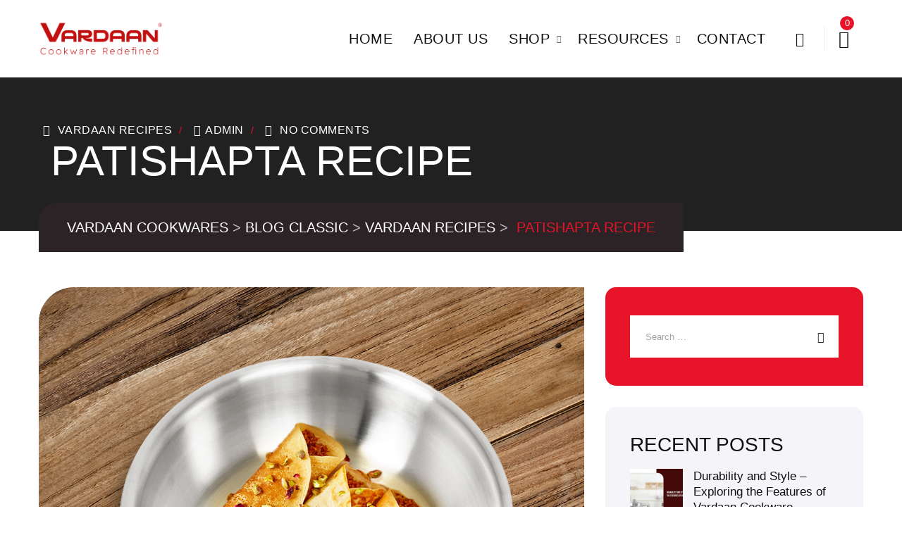

--- FILE ---
content_type: text/html; charset=UTF-8
request_url: https://vardaancookware.com/patishapta-recipe/
body_size: 27262
content:
<!DOCTYPE html>
<html lang="en-US" class="no-js no-svg">
<head>
<meta charset="UTF-8">
<meta name="viewport" content="width=device-width, initial-scale=1">
<link rel="profile" href="https://gmpg.org/xfn/11">
<meta name='robots' content='index, follow, max-image-preview:large, max-snippet:-1, max-video-preview:-1' />
		<style>img:is([sizes="auto" i], [sizes^="auto," i]) { contain-intrinsic-size: 3000px 1500px }</style>
		
	<!-- This site is optimized with the Yoast SEO plugin v23.5 - https://yoast.com/wordpress/plugins/seo/ -->
	<title> Patishapta Recipe - Vardaan Cookwares</title>
	<meta name="description" content="Patishapta is a delicate crêpe filled with sweetened, condensed milk or kheer, offering a delectable treat. Make this sweet snack today!" />
	<link rel="canonical" href="https://vardaancookware.com/patishapta-recipe/" />
	<meta property="og:locale" content="en_US" />
	<meta property="og:type" content="article" />
	<meta property="og:title" content=" Patishapta Recipe - Vardaan Cookwares" />
	<meta property="og:description" content="Patishapta is a delicate crêpe filled with sweetened, condensed milk or kheer, offering a delectable treat. Make this sweet snack today!" />
	<meta property="og:url" content="https://vardaancookware.com/patishapta-recipe/" />
	<meta property="og:site_name" content="Vardaan Cookwares" />
	<meta property="article:publisher" content="https://www.facebook.com/vardaancookware" />
	<meta property="article:published_time" content="2024-02-21T08:33:00+00:00" />
	<meta property="article:modified_time" content="2024-03-06T08:43:24+00:00" />
	<meta property="og:image" content="http://vardaancookware.com/wp-content/uploads/2024/03/Patishapta.jpg" />
	<meta property="og:image:width" content="1080" />
	<meta property="og:image:height" content="1080" />
	<meta property="og:image:type" content="image/jpeg" />
	<meta name="author" content="Admin" />
	<meta name="twitter:card" content="summary_large_image" />
	<meta name="twitter:label1" content="Written by" />
	<meta name="twitter:data1" content="Admin" />
	<meta name="twitter:label2" content="Est. reading time" />
	<meta name="twitter:data2" content="2 minutes" />
	<script type="application/ld+json" class="yoast-schema-graph">{"@context":"https://schema.org","@graph":[{"@type":"Article","@id":"https://vardaancookware.com/patishapta-recipe/#article","isPartOf":{"@id":"https://vardaancookware.com/patishapta-recipe/"},"author":{"name":"Admin","@id":"https://vardaancookware.com/#/schema/person/a9f2c34858766e88880637dc3cb231ba"},"headline":" Patishapta Recipe","datePublished":"2024-02-21T08:33:00+00:00","dateModified":"2024-03-06T08:43:24+00:00","mainEntityOfPage":{"@id":"https://vardaancookware.com/patishapta-recipe/"},"wordCount":201,"commentCount":0,"publisher":{"@id":"https://vardaancookware.com/#organization"},"image":{"@id":"https://vardaancookware.com/patishapta-recipe/#primaryimage"},"thumbnailUrl":"https://vardaancookware.com/wp-content/uploads/2024/03/Patishapta.jpg","keywords":["vardaan recipe"],"articleSection":["Vardaan Recipes"],"inLanguage":"en-US","potentialAction":[{"@type":"CommentAction","name":"Comment","target":["https://vardaancookware.com/patishapta-recipe/#respond"]}]},{"@type":"WebPage","@id":"https://vardaancookware.com/patishapta-recipe/","url":"https://vardaancookware.com/patishapta-recipe/","name":" Patishapta Recipe - Vardaan Cookwares","isPartOf":{"@id":"https://vardaancookware.com/#website"},"primaryImageOfPage":{"@id":"https://vardaancookware.com/patishapta-recipe/#primaryimage"},"image":{"@id":"https://vardaancookware.com/patishapta-recipe/#primaryimage"},"thumbnailUrl":"https://vardaancookware.com/wp-content/uploads/2024/03/Patishapta.jpg","datePublished":"2024-02-21T08:33:00+00:00","dateModified":"2024-03-06T08:43:24+00:00","description":"Patishapta is a delicate crêpe filled with sweetened, condensed milk or kheer, offering a delectable treat. Make this sweet snack today!","breadcrumb":{"@id":"https://vardaancookware.com/patishapta-recipe/#breadcrumb"},"inLanguage":"en-US","potentialAction":[{"@type":"ReadAction","target":["https://vardaancookware.com/patishapta-recipe/"]}]},{"@type":"ImageObject","inLanguage":"en-US","@id":"https://vardaancookware.com/patishapta-recipe/#primaryimage","url":"https://vardaancookware.com/wp-content/uploads/2024/03/Patishapta.jpg","contentUrl":"https://vardaancookware.com/wp-content/uploads/2024/03/Patishapta.jpg","width":1080,"height":1080,"caption":"Patishapta Recipe"},{"@type":"BreadcrumbList","@id":"https://vardaancookware.com/patishapta-recipe/#breadcrumb","itemListElement":[{"@type":"ListItem","position":1,"name":"Home","item":"https://vardaancookware.com/"},{"@type":"ListItem","position":2,"name":"Blog Classic","item":"https://vardaancookware.com/blog-classic/"},{"@type":"ListItem","position":3,"name":" Patishapta Recipe"}]},{"@type":"WebSite","@id":"https://vardaancookware.com/#website","url":"https://vardaancookware.com/","name":"Vardaan Cookware","description":"Cookware Redefined","publisher":{"@id":"https://vardaancookware.com/#organization"},"potentialAction":[{"@type":"SearchAction","target":{"@type":"EntryPoint","urlTemplate":"https://vardaancookware.com/?s={search_term_string}"},"query-input":{"@type":"PropertyValueSpecification","valueRequired":true,"valueName":"search_term_string"}}],"inLanguage":"en-US"},{"@type":"Organization","@id":"https://vardaancookware.com/#organization","name":"Vardaan Cookware","url":"https://vardaancookware.com/","logo":{"@type":"ImageObject","inLanguage":"en-US","@id":"https://vardaancookware.com/#/schema/logo/image/","url":"https://vardaancookware.com/wp-content/uploads/2023/05/Vardaan-Logo-Fevicon-02.png","contentUrl":"https://vardaancookware.com/wp-content/uploads/2023/05/Vardaan-Logo-Fevicon-02.png","width":512,"height":512,"caption":"Vardaan Cookware"},"image":{"@id":"https://vardaancookware.com/#/schema/logo/image/"},"sameAs":["https://www.facebook.com/vardaancookware","https://instagram.com/vardaancookware"]},{"@type":"Person","@id":"https://vardaancookware.com/#/schema/person/a9f2c34858766e88880637dc3cb231ba","name":"Admin","image":{"@type":"ImageObject","inLanguage":"en-US","@id":"https://vardaancookware.com/#/schema/person/image/","url":"https://secure.gravatar.com/avatar/8a488c362c6a583a391ad49751eb80e2?s=96&d=mm&r=g","contentUrl":"https://secure.gravatar.com/avatar/8a488c362c6a583a391ad49751eb80e2?s=96&d=mm&r=g","caption":"Admin"},"url":"https://vardaancookware.com/author/drseo-marlesh/"}]}</script>
	<!-- / Yoast SEO plugin. -->


<link rel='dns-prefetch' href='//platform-api.sharethis.com' />
<link rel='dns-prefetch' href='//www.googletagmanager.com' />
<link href='https://fonts.gstatic.com' crossorigin rel='preconnect' />
<link rel="alternate" type="application/rss+xml" title="Vardaan Cookwares &raquo; Feed" href="https://vardaancookware.com/feed/" />
<link rel="alternate" type="application/rss+xml" title="Vardaan Cookwares &raquo; Comments Feed" href="https://vardaancookware.com/comments/feed/" />
<link rel="alternate" type="application/rss+xml" title="Vardaan Cookwares &raquo;  Patishapta Recipe Comments Feed" href="https://vardaancookware.com/patishapta-recipe/feed/" />
<script>
window._wpemojiSettings = {"baseUrl":"https:\/\/s.w.org\/images\/core\/emoji\/14.0.0\/72x72\/","ext":".png","svgUrl":"https:\/\/s.w.org\/images\/core\/emoji\/14.0.0\/svg\/","svgExt":".svg","source":{"concatemoji":"https:\/\/vardaancookware.com\/wp-includes\/js\/wp-emoji-release.min.js?ver=6.4.7"}};
/*! This file is auto-generated */
!function(i,n){var o,s,e;function c(e){try{var t={supportTests:e,timestamp:(new Date).valueOf()};sessionStorage.setItem(o,JSON.stringify(t))}catch(e){}}function p(e,t,n){e.clearRect(0,0,e.canvas.width,e.canvas.height),e.fillText(t,0,0);var t=new Uint32Array(e.getImageData(0,0,e.canvas.width,e.canvas.height).data),r=(e.clearRect(0,0,e.canvas.width,e.canvas.height),e.fillText(n,0,0),new Uint32Array(e.getImageData(0,0,e.canvas.width,e.canvas.height).data));return t.every(function(e,t){return e===r[t]})}function u(e,t,n){switch(t){case"flag":return n(e,"\ud83c\udff3\ufe0f\u200d\u26a7\ufe0f","\ud83c\udff3\ufe0f\u200b\u26a7\ufe0f")?!1:!n(e,"\ud83c\uddfa\ud83c\uddf3","\ud83c\uddfa\u200b\ud83c\uddf3")&&!n(e,"\ud83c\udff4\udb40\udc67\udb40\udc62\udb40\udc65\udb40\udc6e\udb40\udc67\udb40\udc7f","\ud83c\udff4\u200b\udb40\udc67\u200b\udb40\udc62\u200b\udb40\udc65\u200b\udb40\udc6e\u200b\udb40\udc67\u200b\udb40\udc7f");case"emoji":return!n(e,"\ud83e\udef1\ud83c\udffb\u200d\ud83e\udef2\ud83c\udfff","\ud83e\udef1\ud83c\udffb\u200b\ud83e\udef2\ud83c\udfff")}return!1}function f(e,t,n){var r="undefined"!=typeof WorkerGlobalScope&&self instanceof WorkerGlobalScope?new OffscreenCanvas(300,150):i.createElement("canvas"),a=r.getContext("2d",{willReadFrequently:!0}),o=(a.textBaseline="top",a.font="600 32px Arial",{});return e.forEach(function(e){o[e]=t(a,e,n)}),o}function t(e){var t=i.createElement("script");t.src=e,t.defer=!0,i.head.appendChild(t)}"undefined"!=typeof Promise&&(o="wpEmojiSettingsSupports",s=["flag","emoji"],n.supports={everything:!0,everythingExceptFlag:!0},e=new Promise(function(e){i.addEventListener("DOMContentLoaded",e,{once:!0})}),new Promise(function(t){var n=function(){try{var e=JSON.parse(sessionStorage.getItem(o));if("object"==typeof e&&"number"==typeof e.timestamp&&(new Date).valueOf()<e.timestamp+604800&&"object"==typeof e.supportTests)return e.supportTests}catch(e){}return null}();if(!n){if("undefined"!=typeof Worker&&"undefined"!=typeof OffscreenCanvas&&"undefined"!=typeof URL&&URL.createObjectURL&&"undefined"!=typeof Blob)try{var e="postMessage("+f.toString()+"("+[JSON.stringify(s),u.toString(),p.toString()].join(",")+"));",r=new Blob([e],{type:"text/javascript"}),a=new Worker(URL.createObjectURL(r),{name:"wpTestEmojiSupports"});return void(a.onmessage=function(e){c(n=e.data),a.terminate(),t(n)})}catch(e){}c(n=f(s,u,p))}t(n)}).then(function(e){for(var t in e)n.supports[t]=e[t],n.supports.everything=n.supports.everything&&n.supports[t],"flag"!==t&&(n.supports.everythingExceptFlag=n.supports.everythingExceptFlag&&n.supports[t]);n.supports.everythingExceptFlag=n.supports.everythingExceptFlag&&!n.supports.flag,n.DOMReady=!1,n.readyCallback=function(){n.DOMReady=!0}}).then(function(){return e}).then(function(){var e;n.supports.everything||(n.readyCallback(),(e=n.source||{}).concatemoji?t(e.concatemoji):e.wpemoji&&e.twemoji&&(t(e.twemoji),t(e.wpemoji)))}))}((window,document),window._wpemojiSettings);
</script>

<link rel='stylesheet' id='wp-event-manager-frontend-css' href='https://vardaancookware.com/wp-content/plugins/wp-event-manager/assets/css/frontend.min.css?ver=6.4.7' media='all' />
<link rel='stylesheet' id='wp-event-manager-jquery-ui-daterangepicker-css' href='https://vardaancookware.com/wp-content/plugins/wp-event-manager/assets/js/jquery-ui-daterangepicker/jquery.comiseo.daterangepicker.css?ver=6.4.7' media='all' />
<link rel='stylesheet' id='wp-event-manager-jquery-ui-daterangepicker-style-css' href='https://vardaancookware.com/wp-content/plugins/wp-event-manager/assets/js/jquery-ui-daterangepicker/styles.css?ver=6.4.7' media='all' />
<link rel='stylesheet' id='wp-event-manager-jquery-ui-css-css' href='https://vardaancookware.com/wp-content/plugins/wp-event-manager/assets/js/jquery-ui/jquery-ui.css?ver=6.4.7' media='all' />
<link rel='stylesheet' id='wp-event-manager-grid-style-css' href='https://vardaancookware.com/wp-content/plugins/wp-event-manager/assets/css/wpem-grid.min.css?ver=6.4.7' media='all' />
<link rel='stylesheet' id='wp-event-manager-font-style-css' href='https://vardaancookware.com/wp-content/plugins/wp-event-manager/assets/fonts/style.css?ver=6.4.7' media='all' />
<style id='wp-emoji-styles-inline-css'>

	img.wp-smiley, img.emoji {
		display: inline !important;
		border: none !important;
		box-shadow: none !important;
		height: 1em !important;
		width: 1em !important;
		margin: 0 0.07em !important;
		vertical-align: -0.1em !important;
		background: none !important;
		padding: 0 !important;
	}
</style>
<link rel='stylesheet' id='wp-block-library-css' href='https://vardaancookware.com/wp-includes/css/dist/block-library/style.min.css?ver=6.4.7' media='all' />
<link rel='stylesheet' id='wpda_countdown_gutenberg_css-css' href='https://vardaancookware.com/wp-content/plugins/widget-countdown/includes/gutenberg/style.css?ver=6.4.7' media='all' />
<style id='global-styles-inline-css'>
body{--wp--preset--color--black: #000000;--wp--preset--color--cyan-bluish-gray: #abb8c3;--wp--preset--color--white: #ffffff;--wp--preset--color--pale-pink: #f78da7;--wp--preset--color--vivid-red: #cf2e2e;--wp--preset--color--luminous-vivid-orange: #ff6900;--wp--preset--color--luminous-vivid-amber: #fcb900;--wp--preset--color--light-green-cyan: #7bdcb5;--wp--preset--color--vivid-green-cyan: #00d084;--wp--preset--color--pale-cyan-blue: #8ed1fc;--wp--preset--color--vivid-cyan-blue: #0693e3;--wp--preset--color--vivid-purple: #9b51e0;--wp--preset--gradient--vivid-cyan-blue-to-vivid-purple: linear-gradient(135deg,rgba(6,147,227,1) 0%,rgb(155,81,224) 100%);--wp--preset--gradient--light-green-cyan-to-vivid-green-cyan: linear-gradient(135deg,rgb(122,220,180) 0%,rgb(0,208,130) 100%);--wp--preset--gradient--luminous-vivid-amber-to-luminous-vivid-orange: linear-gradient(135deg,rgba(252,185,0,1) 0%,rgba(255,105,0,1) 100%);--wp--preset--gradient--luminous-vivid-orange-to-vivid-red: linear-gradient(135deg,rgba(255,105,0,1) 0%,rgb(207,46,46) 100%);--wp--preset--gradient--very-light-gray-to-cyan-bluish-gray: linear-gradient(135deg,rgb(238,238,238) 0%,rgb(169,184,195) 100%);--wp--preset--gradient--cool-to-warm-spectrum: linear-gradient(135deg,rgb(74,234,220) 0%,rgb(151,120,209) 20%,rgb(207,42,186) 40%,rgb(238,44,130) 60%,rgb(251,105,98) 80%,rgb(254,248,76) 100%);--wp--preset--gradient--blush-light-purple: linear-gradient(135deg,rgb(255,206,236) 0%,rgb(152,150,240) 100%);--wp--preset--gradient--blush-bordeaux: linear-gradient(135deg,rgb(254,205,165) 0%,rgb(254,45,45) 50%,rgb(107,0,62) 100%);--wp--preset--gradient--luminous-dusk: linear-gradient(135deg,rgb(255,203,112) 0%,rgb(199,81,192) 50%,rgb(65,88,208) 100%);--wp--preset--gradient--pale-ocean: linear-gradient(135deg,rgb(255,245,203) 0%,rgb(182,227,212) 50%,rgb(51,167,181) 100%);--wp--preset--gradient--electric-grass: linear-gradient(135deg,rgb(202,248,128) 0%,rgb(113,206,126) 100%);--wp--preset--gradient--midnight: linear-gradient(135deg,rgb(2,3,129) 0%,rgb(40,116,252) 100%);--wp--preset--font-size--small: 13px;--wp--preset--font-size--medium: 20px;--wp--preset--font-size--large: 36px;--wp--preset--font-size--x-large: 42px;--wp--preset--font-family--inter: "Inter", sans-serif;--wp--preset--font-family--cardo: Cardo;--wp--preset--spacing--20: 0.44rem;--wp--preset--spacing--30: 0.67rem;--wp--preset--spacing--40: 1rem;--wp--preset--spacing--50: 1.5rem;--wp--preset--spacing--60: 2.25rem;--wp--preset--spacing--70: 3.38rem;--wp--preset--spacing--80: 5.06rem;--wp--preset--shadow--natural: 6px 6px 9px rgba(0, 0, 0, 0.2);--wp--preset--shadow--deep: 12px 12px 50px rgba(0, 0, 0, 0.4);--wp--preset--shadow--sharp: 6px 6px 0px rgba(0, 0, 0, 0.2);--wp--preset--shadow--outlined: 6px 6px 0px -3px rgba(255, 255, 255, 1), 6px 6px rgba(0, 0, 0, 1);--wp--preset--shadow--crisp: 6px 6px 0px rgba(0, 0, 0, 1);}body { margin: 0; }.wp-site-blocks > .alignleft { float: left; margin-right: 2em; }.wp-site-blocks > .alignright { float: right; margin-left: 2em; }.wp-site-blocks > .aligncenter { justify-content: center; margin-left: auto; margin-right: auto; }:where(.is-layout-flex){gap: 0.5em;}:where(.is-layout-grid){gap: 0.5em;}body .is-layout-flow > .alignleft{float: left;margin-inline-start: 0;margin-inline-end: 2em;}body .is-layout-flow > .alignright{float: right;margin-inline-start: 2em;margin-inline-end: 0;}body .is-layout-flow > .aligncenter{margin-left: auto !important;margin-right: auto !important;}body .is-layout-constrained > .alignleft{float: left;margin-inline-start: 0;margin-inline-end: 2em;}body .is-layout-constrained > .alignright{float: right;margin-inline-start: 2em;margin-inline-end: 0;}body .is-layout-constrained > .aligncenter{margin-left: auto !important;margin-right: auto !important;}body .is-layout-constrained > :where(:not(.alignleft):not(.alignright):not(.alignfull)){max-width: var(--wp--style--global--content-size);margin-left: auto !important;margin-right: auto !important;}body .is-layout-constrained > .alignwide{max-width: var(--wp--style--global--wide-size);}body .is-layout-flex{display: flex;}body .is-layout-flex{flex-wrap: wrap;align-items: center;}body .is-layout-flex > *{margin: 0;}body .is-layout-grid{display: grid;}body .is-layout-grid > *{margin: 0;}body{padding-top: 0px;padding-right: 0px;padding-bottom: 0px;padding-left: 0px;}a:where(:not(.wp-element-button)){text-decoration: underline;}.wp-element-button, .wp-block-button__link{background-color: #32373c;border-width: 0;color: #fff;font-family: inherit;font-size: inherit;line-height: inherit;padding: calc(0.667em + 2px) calc(1.333em + 2px);text-decoration: none;}.has-black-color{color: var(--wp--preset--color--black) !important;}.has-cyan-bluish-gray-color{color: var(--wp--preset--color--cyan-bluish-gray) !important;}.has-white-color{color: var(--wp--preset--color--white) !important;}.has-pale-pink-color{color: var(--wp--preset--color--pale-pink) !important;}.has-vivid-red-color{color: var(--wp--preset--color--vivid-red) !important;}.has-luminous-vivid-orange-color{color: var(--wp--preset--color--luminous-vivid-orange) !important;}.has-luminous-vivid-amber-color{color: var(--wp--preset--color--luminous-vivid-amber) !important;}.has-light-green-cyan-color{color: var(--wp--preset--color--light-green-cyan) !important;}.has-vivid-green-cyan-color{color: var(--wp--preset--color--vivid-green-cyan) !important;}.has-pale-cyan-blue-color{color: var(--wp--preset--color--pale-cyan-blue) !important;}.has-vivid-cyan-blue-color{color: var(--wp--preset--color--vivid-cyan-blue) !important;}.has-vivid-purple-color{color: var(--wp--preset--color--vivid-purple) !important;}.has-black-background-color{background-color: var(--wp--preset--color--black) !important;}.has-cyan-bluish-gray-background-color{background-color: var(--wp--preset--color--cyan-bluish-gray) !important;}.has-white-background-color{background-color: var(--wp--preset--color--white) !important;}.has-pale-pink-background-color{background-color: var(--wp--preset--color--pale-pink) !important;}.has-vivid-red-background-color{background-color: var(--wp--preset--color--vivid-red) !important;}.has-luminous-vivid-orange-background-color{background-color: var(--wp--preset--color--luminous-vivid-orange) !important;}.has-luminous-vivid-amber-background-color{background-color: var(--wp--preset--color--luminous-vivid-amber) !important;}.has-light-green-cyan-background-color{background-color: var(--wp--preset--color--light-green-cyan) !important;}.has-vivid-green-cyan-background-color{background-color: var(--wp--preset--color--vivid-green-cyan) !important;}.has-pale-cyan-blue-background-color{background-color: var(--wp--preset--color--pale-cyan-blue) !important;}.has-vivid-cyan-blue-background-color{background-color: var(--wp--preset--color--vivid-cyan-blue) !important;}.has-vivid-purple-background-color{background-color: var(--wp--preset--color--vivid-purple) !important;}.has-black-border-color{border-color: var(--wp--preset--color--black) !important;}.has-cyan-bluish-gray-border-color{border-color: var(--wp--preset--color--cyan-bluish-gray) !important;}.has-white-border-color{border-color: var(--wp--preset--color--white) !important;}.has-pale-pink-border-color{border-color: var(--wp--preset--color--pale-pink) !important;}.has-vivid-red-border-color{border-color: var(--wp--preset--color--vivid-red) !important;}.has-luminous-vivid-orange-border-color{border-color: var(--wp--preset--color--luminous-vivid-orange) !important;}.has-luminous-vivid-amber-border-color{border-color: var(--wp--preset--color--luminous-vivid-amber) !important;}.has-light-green-cyan-border-color{border-color: var(--wp--preset--color--light-green-cyan) !important;}.has-vivid-green-cyan-border-color{border-color: var(--wp--preset--color--vivid-green-cyan) !important;}.has-pale-cyan-blue-border-color{border-color: var(--wp--preset--color--pale-cyan-blue) !important;}.has-vivid-cyan-blue-border-color{border-color: var(--wp--preset--color--vivid-cyan-blue) !important;}.has-vivid-purple-border-color{border-color: var(--wp--preset--color--vivid-purple) !important;}.has-vivid-cyan-blue-to-vivid-purple-gradient-background{background: var(--wp--preset--gradient--vivid-cyan-blue-to-vivid-purple) !important;}.has-light-green-cyan-to-vivid-green-cyan-gradient-background{background: var(--wp--preset--gradient--light-green-cyan-to-vivid-green-cyan) !important;}.has-luminous-vivid-amber-to-luminous-vivid-orange-gradient-background{background: var(--wp--preset--gradient--luminous-vivid-amber-to-luminous-vivid-orange) !important;}.has-luminous-vivid-orange-to-vivid-red-gradient-background{background: var(--wp--preset--gradient--luminous-vivid-orange-to-vivid-red) !important;}.has-very-light-gray-to-cyan-bluish-gray-gradient-background{background: var(--wp--preset--gradient--very-light-gray-to-cyan-bluish-gray) !important;}.has-cool-to-warm-spectrum-gradient-background{background: var(--wp--preset--gradient--cool-to-warm-spectrum) !important;}.has-blush-light-purple-gradient-background{background: var(--wp--preset--gradient--blush-light-purple) !important;}.has-blush-bordeaux-gradient-background{background: var(--wp--preset--gradient--blush-bordeaux) !important;}.has-luminous-dusk-gradient-background{background: var(--wp--preset--gradient--luminous-dusk) !important;}.has-pale-ocean-gradient-background{background: var(--wp--preset--gradient--pale-ocean) !important;}.has-electric-grass-gradient-background{background: var(--wp--preset--gradient--electric-grass) !important;}.has-midnight-gradient-background{background: var(--wp--preset--gradient--midnight) !important;}.has-small-font-size{font-size: var(--wp--preset--font-size--small) !important;}.has-medium-font-size{font-size: var(--wp--preset--font-size--medium) !important;}.has-large-font-size{font-size: var(--wp--preset--font-size--large) !important;}.has-x-large-font-size{font-size: var(--wp--preset--font-size--x-large) !important;}.has-inter-font-family{font-family: var(--wp--preset--font-family--inter) !important;}.has-cardo-font-family{font-family: var(--wp--preset--font-family--cardo) !important;}
.wp-block-navigation a:where(:not(.wp-element-button)){color: inherit;}
:where(.wp-block-post-template.is-layout-flex){gap: 1.25em;}:where(.wp-block-post-template.is-layout-grid){gap: 1.25em;}
:where(.wp-block-columns.is-layout-flex){gap: 2em;}:where(.wp-block-columns.is-layout-grid){gap: 2em;}
.wp-block-pullquote{font-size: 1.5em;line-height: 1.6;}
</style>
<link rel='stylesheet' id='contact-form-7-css' href='https://vardaancookware.com/wp-content/plugins/contact-form-7/includes/css/styles.css?ver=5.9.8' media='all' />
<link rel='stylesheet' id='share-this-share-buttons-sticky-css' href='https://vardaancookware.com/wp-content/plugins/sharethis-share-buttons/css/mu-style.css?ver=1754685162' media='all' />
<link rel='stylesheet' id='woocommerce-layout-css' href='https://vardaancookware.com/wp-content/plugins/woocommerce/assets/css/woocommerce-layout.css?ver=9.1.5' media='all' />
<link rel='stylesheet' id='woocommerce-smallscreen-css' href='https://vardaancookware.com/wp-content/plugins/woocommerce/assets/css/woocommerce-smallscreen.css?ver=9.1.5' media='only screen and (max-width: 768px)' />
<link rel='stylesheet' id='woocommerce-general-css' href='https://vardaancookware.com/wp-content/plugins/woocommerce/assets/css/woocommerce.css?ver=9.1.5' media='all' />
<style id='woocommerce-inline-inline-css'>
.woocommerce form .form-row .required { visibility: visible; }
</style>
<link rel='stylesheet' id='wp-event-manager-jquery-timepicker-css-css' href='https://vardaancookware.com/wp-content/plugins/wp-event-manager/assets/js/jquery-timepicker/jquery.timepicker.min.css?ver=6.4.7' media='all' />
<link rel='stylesheet' id='industrey-style-css' href='https://vardaancookware.com/wp-content/themes/industrey/style.css?ver=6.4.7' media='all' />
<link rel='stylesheet' id='industrey-child-style-css' href='https://vardaancookware.com/wp-content/themes/industrey-child/style.css?ver=1.0' media='all' />
<link rel='stylesheet' id='tstk-industrey-header-style-css' href='https://vardaancookware.com/wp-content/themes/industrey/css/header/header-style-1.min.css?ver=6.4.7' media='all' />
<link rel='stylesheet' id='tstk-blog-style-1-css' href='https://vardaancookware.com/wp-content/themes/industrey/css/blog/blog-style-1.min.css?ver=6.4.7' media='all' />
<link rel='stylesheet' id='kirki-styles-css' href='https://vardaancookware.com?action=kirki-styles&#038;ver=3.1.9' media='all' />
<link rel='stylesheet' id='bootstrap-css' href='https://vardaancookware.com/wp-content/themes/industrey/libraries/bootstrap/css/bootstrap.min.css?ver=6.4.7' media='all' />
<link rel='stylesheet' id='tstk-elementor-style-css' href='https://vardaancookware.com/wp-content/themes/industrey/css/elementor.min.css?ver=6.4.7' media='all' />
<link rel='stylesheet' id='tstk-core-style-css' href='https://vardaancookware.com/wp-content/themes/industrey/css/core.min.css?ver=6.4.7' media='all' />
<link rel='stylesheet' id='tstk-theme-style-css' href='https://vardaancookware.com/wp-content/themes/industrey/css/theme.min.css?ver=6.4.7' media='all' />
<link rel='stylesheet' id='tstk-woocommerce-style-css' href='https://vardaancookware.com/wp-content/themes/industrey/css/woocommerce.min.css?ver=6.4.7' media='all' />
<link rel='stylesheet' id='select2-css' href='https://vardaancookware.com/wp-content/plugins/woocommerce/assets/css/select2.css?ver=9.1.5' media='all' />
<link rel='stylesheet' id='magnific-popup-css' href='https://vardaancookware.com/wp-content/themes/industrey/libraries/magnific-popup/magnific-popup.css?ver=6.4.7' media='all' />
<link rel='stylesheet' id='tstk-base-icons-css' href='https://vardaancookware.com/wp-content/themes/industrey/libraries/themestek-base-icons/css/themestek-base-icons.css?ver=6.4.7' media='all' />
<link rel='stylesheet' id='balloon-css' href='https://vardaancookware.com/wp-content/themes/industrey/libraries/balloon/balloon.min.css?ver=6.4.7' media='all' />
<link rel='stylesheet' id='tstk-dynamic-style-css' href='https://vardaancookware.com/wp-content/tstk-industrey-css/theme-style.min.css?ver=483888' media='all' />
<link rel='stylesheet' id='tstk-responsive-style-css' href='https://vardaancookware.com/wp-content/themes/industrey/css/responsive.min.css?ver=6.4.7' media='all' />
<link rel='stylesheet' id='vi-wpvs-frontend-style-css' href='https://vardaancookware.com/wp-content/plugins/product-variations-swatches-for-woocommerce/assets/css/frontend-style.min.css?ver=1.1.15' media='all' />
<style id='vi-wpvs-frontend-style-inline-css'>
.vi-wpvs-variation-wrap.vi-wpvs-variation-wrap-vi_wpvs_button_design .vi-wpvs-option-wrap{transition: all 30ms ease-in-out;}.vi-wpvs-variation-wrap.vi-wpvs-variation-wrap-vi_wpvs_button_design .vi-wpvs-variation-button-select,.vi-wpvs-variation-wrap.vi-wpvs-variation-wrap-vi_wpvs_button_design .vi-wpvs-option-wrap{padding:10px 20px;font-size:13px;}.vi-wpvs-variation-wrap.vi-wpvs-variation-wrap-vi_wpvs_button_design .vi-wpvs-option-wrap .vi-wpvs-option:not(.vi-wpvs-option-select){border-radius: inherit;}.vi-wpvs-variation-wrap.vi-wpvs-variation-wrap-image.vi-wpvs-variation-wrap-vi_wpvs_button_design .vi-wpvs-option-wrap ,.vi-wpvs-variation-wrap.vi-wpvs-variation-wrap-variation_img.vi-wpvs-variation-wrap-vi_wpvs_button_design .vi-wpvs-option-wrap ,.vi-wpvs-variation-wrap.vi-wpvs-variation-wrap-color.vi-wpvs-variation-wrap-vi_wpvs_button_design .vi-wpvs-option-wrap{width: 48px;height:48px;}.vi-wpvs-variation-wrap.vi-wpvs-variation-wrap-vi_wpvs_button_design .vi-wpvs-option-wrap.vi-wpvs-option-wrap-out-of-stock,.vi-wpvs-variation-wrap.vi-wpvs-variation-wrap-vi_wpvs_button_design .vi-wpvs-option-wrap.vi-wpvs-option-wrap-out-of-stock-attribute,.vi-wpvs-variation-wrap.vi-wpvs-variation-wrap-vi_wpvs_button_design .vi-wpvs-option-wrap.vi-wpvs-option-wrap-disable{opacity: 1;}.vi-wpvs-variation-wrap.vi-wpvs-variation-wrap-vi_wpvs_button_design .vi-wpvs-option-wrap.vi-wpvs-option-wrap-out-of-stock .vi-wpvs-option,.vi-wpvs-variation-wrap.vi-wpvs-variation-wrap-vi_wpvs_button_design .vi-wpvs-option-wrap.vi-wpvs-option-wrap-out-of-stock-attribute .vi-wpvs-option,.vi-wpvs-variation-wrap.vi-wpvs-variation-wrap-vi_wpvs_button_design .vi-wpvs-option-wrap.vi-wpvs-option-wrap-disable .vi-wpvs-option{opacity: .5;}.vi-wpvs-variation-wrap.vi-wpvs-variation-wrap-vi_wpvs_button_design .vi-wpvs-option-wrap.vi-wpvs-option-wrap-selected{box-shadow:  0 0 0 1px rgba(33, 33, 33, 1) inset;}.vi-wpvs-variation-wrap.vi-wpvs-variation-wrap-vi_wpvs_button_design .vi-wpvs-variation-wrap-select-wrap .vi-wpvs-option-wrap.vi-wpvs-option-wrap-selected{box-shadow:  0 0 0 1px rgba(33, 33, 33, 1);}.vi-wpvs-variation-wrap.vi-wpvs-variation-wrap-vi_wpvs_button_design .vi-wpvs-option-wrap.vi-wpvs-option-wrap-selected{color:rgba(255, 255, 255, 1);background:rgba(33, 33, 33, 1);}.vi-wpvs-variation-wrap.vi-wpvs-variation-wrap-vi_wpvs_button_design .vi-wpvs-option-wrap.vi-wpvs-option-wrap-selected .vi-wpvs-option{color:rgba(255, 255, 255, 1);}.vi-wpvs-variation-wrap.vi-wpvs-variation-wrap-vi_wpvs_button_design .vi-wpvs-option-wrap.vi-wpvs-option-wrap-hover{box-shadow:  0 0 0 1px rgba(33, 33, 33, 1) inset;}.vi-wpvs-variation-wrap.vi-wpvs-variation-wrap-vi_wpvs_button_design .vi-wpvs-variation-wrap-select-wrap .vi-wpvs-option-wrap.vi-wpvs-option-wrap-hover{box-shadow:  0 0 0 1px rgba(33, 33, 33, 1);}.vi-wpvs-variation-wrap.vi-wpvs-variation-wrap-vi_wpvs_button_design .vi-wpvs-option-wrap.vi-wpvs-option-wrap-hover{color:rgba(255, 255, 255, 1);background:rgba(33, 33, 33, 1);}.vi-wpvs-variation-wrap.vi-wpvs-variation-wrap-vi_wpvs_button_design .vi-wpvs-option-wrap.vi-wpvs-option-wrap-hover .vi-wpvs-option{color:rgba(255, 255, 255, 1);}.vi-wpvs-variation-wrap.vi-wpvs-variation-wrap-vi_wpvs_button_design .vi-wpvs-option-wrap.vi-wpvs-option-wrap-default{box-shadow:  0 0 0 1px #cccccc inset;}.vi-wpvs-variation-wrap.vi-wpvs-variation-wrap-vi_wpvs_button_design .vi-wpvs-variation-wrap-select-wrap .vi-wpvs-option-wrap.vi-wpvs-option-wrap-default{box-shadow:  0 0 0 1px #cccccc ;}.vi-wpvs-variation-wrap.vi-wpvs-variation-wrap-vi_wpvs_button_design .vi-wpvs-option-wrap.vi-wpvs-option-wrap-default{color:rgba(33, 33, 33, 1);background:#ffffff;}.vi-wpvs-variation-wrap.vi-wpvs-variation-wrap-vi_wpvs_button_design .vi-wpvs-option-wrap.vi-wpvs-option-wrap-default .vi-wpvs-option{color:rgba(33, 33, 33, 1);}.vi-wpvs-variation-wrap.vi-wpvs-variation-wrap-vi_wpvs_button_design .vi-wpvs-option-wrap .vi-wpvs-option-tooltip{display: none;}@media screen and (max-width:600px){.vi-wpvs-variation-wrap.vi-wpvs-variation-wrap-vi_wpvs_button_design .vi-wpvs-variation-button-select,.vi-wpvs-variation-wrap.vi-wpvs-variation-wrap-vi_wpvs_button_design .vi-wpvs-option-wrap{font-size:11px;}.vi-wpvs-variation-wrap.vi-wpvs-variation-wrap-image.vi-wpvs-variation-wrap-vi_wpvs_button_design .vi-wpvs-option-wrap ,.vi-wpvs-variation-wrap.vi-wpvs-variation-wrap-variation_img.vi-wpvs-variation-wrap-vi_wpvs_button_design .vi-wpvs-option-wrap ,.vi-wpvs-variation-wrap.vi-wpvs-variation-wrap-color.vi-wpvs-variation-wrap-vi_wpvs_button_design .vi-wpvs-option-wrap{width: 40.8px;height:40.8px;}}.vi-wpvs-variation-wrap.vi-wpvs-variation-wrap-vi_wpvs_color_design .vi-wpvs-option-wrap{transition: all 30ms ease-in-out;}.vi-wpvs-variation-wrap.vi-wpvs-variation-wrap-vi_wpvs_color_design .vi-wpvs-variation-button-select,.vi-wpvs-variation-wrap.vi-wpvs-variation-wrap-vi_wpvs_color_design .vi-wpvs-option-wrap{height:32px;width:32px;padding:10px;font-size:13px;border-radius:20px;}.vi-wpvs-variation-wrap.vi-wpvs-variation-wrap-vi_wpvs_color_design .vi-wpvs-option-wrap .vi-wpvs-option:not(.vi-wpvs-option-select){border-radius: inherit;}.vi-wpvs-variation-wrap.vi-wpvs-variation-wrap-vi_wpvs_color_design .vi-wpvs-option-wrap.vi-wpvs-option-wrap-out-of-stock,.vi-wpvs-variation-wrap.vi-wpvs-variation-wrap-vi_wpvs_color_design .vi-wpvs-option-wrap.vi-wpvs-option-wrap-out-of-stock-attribute,.vi-wpvs-variation-wrap.vi-wpvs-variation-wrap-vi_wpvs_color_design .vi-wpvs-option-wrap.vi-wpvs-option-wrap-disable{opacity: 1;}.vi-wpvs-variation-wrap.vi-wpvs-variation-wrap-vi_wpvs_color_design .vi-wpvs-option-wrap.vi-wpvs-option-wrap-out-of-stock .vi-wpvs-option,.vi-wpvs-variation-wrap.vi-wpvs-variation-wrap-vi_wpvs_color_design .vi-wpvs-option-wrap.vi-wpvs-option-wrap-out-of-stock-attribute .vi-wpvs-option,.vi-wpvs-variation-wrap.vi-wpvs-variation-wrap-vi_wpvs_color_design .vi-wpvs-option-wrap.vi-wpvs-option-wrap-disable .vi-wpvs-option{opacity: .5;}.vi-wpvs-variation-wrap.vi-wpvs-variation-wrap-vi_wpvs_color_design .vi-wpvs-option-wrap.vi-wpvs-option-wrap-selected{}.vi-wpvs-variation-wrap.vi-wpvs-variation-wrap-vi_wpvs_color_design .vi-wpvs-variation-wrap-select-wrap .vi-wpvs-option-wrap.vi-wpvs-option-wrap-selected{}.vi-wpvs-variation-wrap.vi-wpvs-variation-wrap-vi_wpvs_color_design .vi-wpvs-option-wrap.vi-wpvs-option-wrap-selected{background:rgba(0, 0, 0, 0.06);border-radius:20px;}.vi-wpvs-variation-wrap.vi-wpvs-variation-wrap-vi_wpvs_color_design .vi-wpvs-option-wrap.vi-wpvs-option-wrap-hover{}.vi-wpvs-variation-wrap.vi-wpvs-variation-wrap-vi_wpvs_color_design .vi-wpvs-variation-wrap-select-wrap .vi-wpvs-option-wrap.vi-wpvs-option-wrap-hover{}.vi-wpvs-variation-wrap.vi-wpvs-variation-wrap-vi_wpvs_color_design .vi-wpvs-option-wrap.vi-wpvs-option-wrap-hover{background:rgba(0, 0, 0, 0.06);border-radius:20px;}.vi-wpvs-variation-wrap.vi-wpvs-variation-wrap-vi_wpvs_color_design .vi-wpvs-option-wrap.vi-wpvs-option-wrap-default{box-shadow:  0px 4px 2px -2px rgba(238, 238, 238, 1);}.vi-wpvs-variation-wrap.vi-wpvs-variation-wrap-vi_wpvs_color_design .vi-wpvs-variation-wrap-select-wrap .vi-wpvs-option-wrap.vi-wpvs-option-wrap-default{box-shadow:  0px 4px 2px -2px rgba(238, 238, 238, 1);}.vi-wpvs-variation-wrap.vi-wpvs-variation-wrap-vi_wpvs_color_design .vi-wpvs-option-wrap.vi-wpvs-option-wrap-default{background:rgba(0, 0, 0, 0);border-radius:20px;}.vi-wpvs-variation-wrap.vi-wpvs-variation-wrap-vi_wpvs_color_design .vi-wpvs-option-wrap .vi-wpvs-option-tooltip{display: none;}@media screen and (max-width:600px){.vi-wpvs-variation-wrap.vi-wpvs-variation-wrap-vi_wpvs_color_design .vi-wpvs-variation-button-select,.vi-wpvs-variation-wrap.vi-wpvs-variation-wrap-vi_wpvs_color_design .vi-wpvs-option-wrap{width:27px;height:27px;font-size:11px;}.vi-wpvs-variation-wrap.vi-wpvs-variation-wrap-vi_wpvs_color_design .vi-wpvs-option-wrap.vi-wpvs-option-wrap-selected{border-radius:17px;}}.vi-wpvs-variation-wrap.vi-wpvs-variation-wrap-vi_wpvs_image_design .vi-wpvs-option-wrap{transition: all 30ms ease-in-out;}.vi-wpvs-variation-wrap.vi-wpvs-variation-wrap-vi_wpvs_image_design .vi-wpvs-variation-button-select,.vi-wpvs-variation-wrap.vi-wpvs-variation-wrap-vi_wpvs_image_design .vi-wpvs-option-wrap{height:50px;width:50px;padding:3px;font-size:13px;}.vi-wpvs-variation-wrap.vi-wpvs-variation-wrap-vi_wpvs_image_design .vi-wpvs-option-wrap .vi-wpvs-option:not(.vi-wpvs-option-select){border-radius: inherit;}.vi-wpvs-variation-wrap.vi-wpvs-variation-wrap-vi_wpvs_image_design .vi-wpvs-option-wrap.vi-wpvs-option-wrap-out-of-stock,.vi-wpvs-variation-wrap.vi-wpvs-variation-wrap-vi_wpvs_image_design .vi-wpvs-option-wrap.vi-wpvs-option-wrap-out-of-stock-attribute,.vi-wpvs-variation-wrap.vi-wpvs-variation-wrap-vi_wpvs_image_design .vi-wpvs-option-wrap.vi-wpvs-option-wrap-disable{opacity: 1;}.vi-wpvs-variation-wrap.vi-wpvs-variation-wrap-vi_wpvs_image_design .vi-wpvs-option-wrap.vi-wpvs-option-wrap-out-of-stock .vi-wpvs-option,.vi-wpvs-variation-wrap.vi-wpvs-variation-wrap-vi_wpvs_image_design .vi-wpvs-option-wrap.vi-wpvs-option-wrap-out-of-stock-attribute .vi-wpvs-option,.vi-wpvs-variation-wrap.vi-wpvs-variation-wrap-vi_wpvs_image_design .vi-wpvs-option-wrap.vi-wpvs-option-wrap-disable .vi-wpvs-option{opacity: .5;}.vi-wpvs-variation-wrap.vi-wpvs-variation-wrap-vi_wpvs_image_design .vi-wpvs-option-wrap.vi-wpvs-option-wrap-selected{box-shadow:  0 0 0 1px rgba(33, 33, 33, 1) inset;}.vi-wpvs-variation-wrap.vi-wpvs-variation-wrap-vi_wpvs_image_design .vi-wpvs-variation-wrap-select-wrap .vi-wpvs-option-wrap.vi-wpvs-option-wrap-selected{box-shadow:  0 0 0 1px rgba(33, 33, 33, 1);}.vi-wpvs-variation-wrap.vi-wpvs-variation-wrap-vi_wpvs_image_design .vi-wpvs-option-wrap.vi-wpvs-option-wrap-hover{box-shadow:  0 0 0 1px rgba(33, 33, 33, 1) inset;}.vi-wpvs-variation-wrap.vi-wpvs-variation-wrap-vi_wpvs_image_design .vi-wpvs-variation-wrap-select-wrap .vi-wpvs-option-wrap.vi-wpvs-option-wrap-hover{box-shadow:  0 0 0 1px rgba(33, 33, 33, 1);}.vi-wpvs-variation-wrap.vi-wpvs-variation-wrap-vi_wpvs_image_design .vi-wpvs-option-wrap.vi-wpvs-option-wrap-default{box-shadow:  0 0 0 1px rgba(238, 238, 238, 1) inset;}.vi-wpvs-variation-wrap.vi-wpvs-variation-wrap-vi_wpvs_image_design .vi-wpvs-variation-wrap-select-wrap .vi-wpvs-option-wrap.vi-wpvs-option-wrap-default{box-shadow:  0 0 0 1px rgba(238, 238, 238, 1) ;}.vi-wpvs-variation-wrap.vi-wpvs-variation-wrap-vi_wpvs_image_design .vi-wpvs-option-wrap.vi-wpvs-option-wrap-default{background:rgba(255, 255, 255, 1);}.vi-wpvs-variation-wrap.vi-wpvs-variation-wrap-vi_wpvs_image_design .vi-wpvs-option-wrap .vi-wpvs-option-tooltip{display: none;}@media screen and (max-width:600px){.vi-wpvs-variation-wrap.vi-wpvs-variation-wrap-vi_wpvs_image_design .vi-wpvs-variation-button-select,.vi-wpvs-variation-wrap.vi-wpvs-variation-wrap-vi_wpvs_image_design .vi-wpvs-option-wrap{width:42px;height:42px;font-size:11px;}}
</style>
<script src="https://vardaancookware.com/wp-includes/js/jquery/jquery.min.js?ver=3.7.1" id="jquery-core-js"></script>
<script src="https://vardaancookware.com/wp-includes/js/jquery/jquery-migrate.min.js?ver=3.4.1" id="jquery-migrate-js"></script>
<script src="//platform-api.sharethis.com/js/sharethis.js?ver=2.3.6#property=632ad0f10b5e930012a9c736&amp;product=-buttons&amp;source=sharethis-share-buttons-wordpress" id="share-this-share-buttons-mu-js"></script>
<script src="https://vardaancookware.com/wp-content/plugins/woocommerce/assets/js/jquery-blockui/jquery.blockUI.min.js?ver=2.7.0-wc.9.1.5" id="jquery-blockui-js" defer data-wp-strategy="defer"></script>
<script id="wc-add-to-cart-js-extra">
var wc_add_to_cart_params = {"ajax_url":"\/wp-admin\/admin-ajax.php","wc_ajax_url":"\/?wc-ajax=%%endpoint%%","i18n_view_cart":"View cart","cart_url":"https:\/\/vardaancookware.com\/cart\/","is_cart":"","cart_redirect_after_add":"no"};
</script>
<script src="https://vardaancookware.com/wp-content/plugins/woocommerce/assets/js/frontend/add-to-cart.min.js?ver=9.1.5" id="wc-add-to-cart-js" defer data-wp-strategy="defer"></script>
<script src="https://vardaancookware.com/wp-content/plugins/woocommerce/assets/js/js-cookie/js.cookie.min.js?ver=2.1.4-wc.9.1.5" id="js-cookie-js" defer data-wp-strategy="defer"></script>
<script id="woocommerce-js-extra">
var woocommerce_params = {"ajax_url":"\/wp-admin\/admin-ajax.php","wc_ajax_url":"\/?wc-ajax=%%endpoint%%"};
</script>
<script src="https://vardaancookware.com/wp-content/plugins/woocommerce/assets/js/frontend/woocommerce.min.js?ver=9.1.5" id="woocommerce-js" defer data-wp-strategy="defer"></script>
<script src="https://vardaancookware.com/wp-content/plugins/woocommerce/assets/js/select2/select2.full.min.js?ver=4.0.3-wc.9.1.5" id="select2-js" defer data-wp-strategy="defer"></script>
<script src="https://vardaancookware.com/wp-content/themes/industrey/libraries/magnific-popup/jquery.magnific-popup.min.js?ver=6.4.7" id="magnific-popup-js"></script>
<script src="https://vardaancookware.com/wp-content/themes/industrey/libraries/sticky-toolkit/jquery.sticky-kit.min.js?ver=6.4.7" id="jquery-sticky-js"></script>
<script id="tstk-core-script-js-extra">
var tstk_js_variables = {"responsive":"1200","ajaxurl":"https:\/\/vardaancookware.com\/wp-admin\/admin-ajax.php","ajaxnonce":"26a299928b"};
</script>
<script src="https://vardaancookware.com/wp-content/themes/industrey/js/core.min.js?ver=6.4.7" id="tstk-core-script-js"></script>
<script src="https://vardaancookware.com/wp-content/themes/industrey/js/elementor.min.js?ver=6.4.7" id="tstk-elementor-script-js"></script>

<!-- Google tag (gtag.js) snippet added by Site Kit -->
<!-- Google Analytics snippet added by Site Kit -->
<script src="https://www.googletagmanager.com/gtag/js?id=G-EMRY28VKPF" id="google_gtagjs-js" async></script>
<script id="google_gtagjs-js-after">
window.dataLayer = window.dataLayer || [];function gtag(){dataLayer.push(arguments);}
gtag("set","linker",{"domains":["vardaancookware.com"]});
gtag("js", new Date());
gtag("set", "developer_id.dZTNiMT", true);
gtag("config", "G-EMRY28VKPF");
</script>
<link rel="https://api.w.org/" href="https://vardaancookware.com/wp-json/" /><link rel="alternate" type="application/json" href="https://vardaancookware.com/wp-json/wp/v2/posts/2973" /><link rel="EditURI" type="application/rsd+xml" title="RSD" href="https://vardaancookware.com/xmlrpc.php?rsd" />
<meta name="generator" content="WordPress 6.4.7" />
<meta name="generator" content="WooCommerce 9.1.5" />
<link rel='shortlink' href='https://vardaancookware.com/?p=2973' />
<link rel="alternate" type="application/json+oembed" href="https://vardaancookware.com/wp-json/oembed/1.0/embed?url=https%3A%2F%2Fvardaancookware.com%2Fpatishapta-recipe%2F" />
<link rel="alternate" type="text/xml+oembed" href="https://vardaancookware.com/wp-json/oembed/1.0/embed?url=https%3A%2F%2Fvardaancookware.com%2Fpatishapta-recipe%2F&#038;format=xml" />
<meta name="generator" content="Site Kit by Google 1.170.0" /><link rel="pingback" href="https://vardaancookware.com/xmlrpc.php">
	<noscript><style>.woocommerce-product-gallery{ opacity: 1 !important; }</style></noscript>
	<meta name="generator" content="Elementor 3.27.7; features: additional_custom_breakpoints; settings: css_print_method-external, google_font-enabled, font_display-auto">
<meta name="redi-version" content="1.2.2" />			<style>
				.e-con.e-parent:nth-of-type(n+4):not(.e-lazyloaded):not(.e-no-lazyload),
				.e-con.e-parent:nth-of-type(n+4):not(.e-lazyloaded):not(.e-no-lazyload) * {
					background-image: none !important;
				}
				@media screen and (max-height: 1024px) {
					.e-con.e-parent:nth-of-type(n+3):not(.e-lazyloaded):not(.e-no-lazyload),
					.e-con.e-parent:nth-of-type(n+3):not(.e-lazyloaded):not(.e-no-lazyload) * {
						background-image: none !important;
					}
				}
				@media screen and (max-height: 640px) {
					.e-con.e-parent:nth-of-type(n+2):not(.e-lazyloaded):not(.e-no-lazyload),
					.e-con.e-parent:nth-of-type(n+2):not(.e-lazyloaded):not(.e-no-lazyload) * {
						background-image: none !important;
					}
				}
			</style>
			<meta name="generator" content="Powered by Slider Revolution 6.6.20 - responsive, Mobile-Friendly Slider Plugin for WordPress with comfortable drag and drop interface." />
<style id='wp-fonts-local'>
@font-face{font-family:Inter;font-style:normal;font-weight:300 900;font-display:fallback;src:url('https://vardaancookware.com/wp-content/plugins/woocommerce/assets/fonts/Inter-VariableFont_slnt,wght.woff2') format('woff2');font-stretch:normal;}
@font-face{font-family:Cardo;font-style:normal;font-weight:400;font-display:fallback;src:url('https://vardaancookware.com/wp-content/plugins/woocommerce/assets/fonts/cardo_normal_400.woff2') format('woff2');}
</style>
<style>.wpgs-for .slick-arrow::before,.wpgs-nav .slick-prev::before, .wpgs-nav .slick-next::before{color:#000;}.fancybox-bg{background-color:rgba(10,0,0,0.75);}.fancybox-caption,.fancybox-infobar{color:#fff;}.wpgs-nav .slick-slide{border-color:transparent}.wpgs-nav .slick-current{border-color:#000}.wpgs-video-wrapper{min-height:500px;}</style><link rel="icon" href="https://vardaancookware.com/wp-content/uploads/2023/01/cropped-Vardaan-Logo-Fevicon-32x32.png" sizes="32x32" />
<link rel="icon" href="https://vardaancookware.com/wp-content/uploads/2023/01/cropped-Vardaan-Logo-Fevicon-192x192.png" sizes="192x192" />
<link rel="apple-touch-icon" href="https://vardaancookware.com/wp-content/uploads/2023/01/cropped-Vardaan-Logo-Fevicon-180x180.png" />
<meta name="msapplication-TileImage" content="https://vardaancookware.com/wp-content/uploads/2023/01/cropped-Vardaan-Logo-Fevicon-270x270.png" />
<script>function setREVStartSize(e){
			//window.requestAnimationFrame(function() {
				window.RSIW = window.RSIW===undefined ? window.innerWidth : window.RSIW;
				window.RSIH = window.RSIH===undefined ? window.innerHeight : window.RSIH;
				try {
					var pw = document.getElementById(e.c).parentNode.offsetWidth,
						newh;
					pw = pw===0 || isNaN(pw) || (e.l=="fullwidth" || e.layout=="fullwidth") ? window.RSIW : pw;
					e.tabw = e.tabw===undefined ? 0 : parseInt(e.tabw);
					e.thumbw = e.thumbw===undefined ? 0 : parseInt(e.thumbw);
					e.tabh = e.tabh===undefined ? 0 : parseInt(e.tabh);
					e.thumbh = e.thumbh===undefined ? 0 : parseInt(e.thumbh);
					e.tabhide = e.tabhide===undefined ? 0 : parseInt(e.tabhide);
					e.thumbhide = e.thumbhide===undefined ? 0 : parseInt(e.thumbhide);
					e.mh = e.mh===undefined || e.mh=="" || e.mh==="auto" ? 0 : parseInt(e.mh,0);
					if(e.layout==="fullscreen" || e.l==="fullscreen")
						newh = Math.max(e.mh,window.RSIH);
					else{
						e.gw = Array.isArray(e.gw) ? e.gw : [e.gw];
						for (var i in e.rl) if (e.gw[i]===undefined || e.gw[i]===0) e.gw[i] = e.gw[i-1];
						e.gh = e.el===undefined || e.el==="" || (Array.isArray(e.el) && e.el.length==0)? e.gh : e.el;
						e.gh = Array.isArray(e.gh) ? e.gh : [e.gh];
						for (var i in e.rl) if (e.gh[i]===undefined || e.gh[i]===0) e.gh[i] = e.gh[i-1];
											
						var nl = new Array(e.rl.length),
							ix = 0,
							sl;
						e.tabw = e.tabhide>=pw ? 0 : e.tabw;
						e.thumbw = e.thumbhide>=pw ? 0 : e.thumbw;
						e.tabh = e.tabhide>=pw ? 0 : e.tabh;
						e.thumbh = e.thumbhide>=pw ? 0 : e.thumbh;
						for (var i in e.rl) nl[i] = e.rl[i]<window.RSIW ? 0 : e.rl[i];
						sl = nl[0];
						for (var i in nl) if (sl>nl[i] && nl[i]>0) { sl = nl[i]; ix=i;}
						var m = pw>(e.gw[ix]+e.tabw+e.thumbw) ? 1 : (pw-(e.tabw+e.thumbw)) / (e.gw[ix]);
						newh =  (e.gh[ix] * m) + (e.tabh + e.thumbh);
					}
					var el = document.getElementById(e.c);
					if (el!==null && el) el.style.height = newh+"px";
					el = document.getElementById(e.c+"_wrapper");
					if (el!==null && el) {
						el.style.height = newh+"px";
						el.style.display = "block";
					}
				} catch(e){
					console.log("Failure at Presize of Slider:" + e)
				}
			//});
		  };</script>
<!-- Google tag (gtag.js) -->
<script async src="https://www.googletagmanager.com/gtag/js?id=G-9VNM6VP92G"></script>
<script>
  window.dataLayer = window.dataLayer || [];
  function gtag(){dataLayer.push(arguments);}
  gtag('js', new Date());

  gtag('config', 'G-9VNM6VP92G');
</script>		<style id="wp-custom-css">
			.tstk-meta-author-wrapper {display:none;}
.post-tstk-portfolio-archive {display: none; }
.tstk-portfolio-line-title {display:none !important;}
.tstk-portfolio-line-value .tstk-portfolio-line-title { display:block !important;}
blockquote.themestek-testimonial-text p { font-size:18px;}

/*home paage icon width */
.tstk-ihbox-icon { min-width: 100px !important;}

.tstk-service-style-3 .tstk-service-icon-wrapper img { width: 200px !important; height:75px; } 
.tstk-service-style-3 .tstk-service-icon-wrapper { margin-left:0 !important}
  		</style>
		</head>
<body class="post-template-default single single-post postid-2973 single-format-standard wp-custom-logo theme-industrey woocommerce-no-js tstk-sidebar-exists tstk-sidebar-right industrey-child elementor-default elementor-kit-215">
<div id="page" class="site tstk-parent-header-style-1">
	<a class="skip-link screen-reader-text" href="#content">Skip to content</a>
	<header id="masthead" class="site-header tstk-header-style-1 tstk-sticky-logo-no">
		<div class="tstk-sticky-header tstk-header-sticky-yes tstk-sticky-type- tstk-sticky-bg-color-white"></div>
		<div class="tstk-header-height-wrapper" style="min-height:110px;">
	<div class="tstk-main-header-area tstk-sticky-logo-no tstk-responsive-logo-no tstk-responsive-header-bgcolor-white tstk-header-wrapper tstk-bg-color-custom">
		<div class="container">
			<div class="d-flex justify-content-between align-items-center">
				<div class="tstk-logo-menuarea">
					<div class="site-branding tstk-logo-area">
						<div class="wrap">
							<div class="site-title"><a href="https://vardaancookware.com/" rel="home"><img class="tstk-main-logo" src="https://vardaancookware.com/wp-content/uploads/2023/01/Vardaan-Logo-red.png" alt="Vardaan Cookwares" title="Vardaan Cookwares" /></a></div><!-- Logo area -->
						</div><!-- .wrap -->
					</div><!-- .site-branding -->
					<!-- Top Navigation Menu -->
					<div class="navigation-top">
						<div class="tstk-mobile-menu-bg"></div>
						<div class="tstk-mobile-search">
									<div class="tstk-header-search-btn"><a href="#"><i class="tstk-base-icon-search-1"></i></a></div>
								</div>
						<button id="menu-toggle" class="nav-menu-toggle">
							<i class="tstk-base-icon-menu-1"></i>
						</button>
						<div class="wrap">
							<nav id="site-navigation" class="main-navigation tstk-navbar  tstk-main-active-color-globalcolor tstk-dropdown-active-color-blackish" aria-label="Top Menu">
								<div class="menu-main-menu-container"> <ul id="tstk-top-menu" class="menu"> <li id="menu-item-158" class="menu-item menu-item-type-custom menu-item-object-custom menu-item-home menu-item-158"> <a href="https://vardaancookware.com">Home</a> </li>
<li id="menu-item-168" class="menu-item menu-item-type-post_type menu-item-object-page menu-item-168"> <a href="https://vardaancookware.com/about-us/">About Us</a> </li>
<li id="menu-item-2937" class="menu-item menu-item-type-post_type menu-item-object-page menu-item-has-children menu-item-2937"> <a href="https://vardaancookware.com/shop/">Shop</a>
<ul class="sub-menu">
	<li id="menu-item-2938" class="menu-item menu-item-type-taxonomy menu-item-object-product_cat menu-item-2938"> <a href="https://vardaancookware.com/product-category/kadhai/">Kadhai</a> </li>
	<li id="menu-item-2940" class="menu-item menu-item-type-taxonomy menu-item-object-product_cat menu-item-2940"> <a href="https://vardaancookware.com/product-category/sauce-pan/">Sauce Pan</a> </li>
	<li id="menu-item-2939" class="menu-item menu-item-type-taxonomy menu-item-object-product_cat menu-item-2939"> <a href="https://vardaancookware.com/product-category/frying-pan/">Frying Pan</a> </li>
	<li id="menu-item-3202" class="menu-item menu-item-type-taxonomy menu-item-object-product_cat menu-item-3202"> <a href="https://vardaancookware.com/product-category/sauce-pot/">Sauce Pot</a> </li>
	<li id="menu-item-3204" class="menu-item menu-item-type-taxonomy menu-item-object-product_cat menu-item-3204"> <a href="https://vardaancookware.com/product-category/tope/">Tope</a> </li>
	<li id="menu-item-3203" class="menu-item menu-item-type-taxonomy menu-item-object-product_cat menu-item-3203"> <a href="https://vardaancookware.com/product-category/storage-containers/">Storage Containers</a> </li>
</ul>
</li>
<li id="menu-item-685" class="menu-item menu-item-type-custom menu-item-object-custom menu-item-has-children menu-item-685"> <a href="#">Resources</a>
<ul class="sub-menu">
	<li id="menu-item-152" class="menu-item menu-item-type-post_type menu-item-object-page menu-item-152"> <a href="https://vardaancookware.com/blog/">Blogs</a> </li>
	<li id="menu-item-504" class="menu-item menu-item-type-post_type menu-item-object-page menu-item-504"> <a href="https://vardaancookware.com/recipes/">Recipes</a> </li>
</ul>
</li>
<li id="menu-item-139" class="menu-item menu-item-type-post_type menu-item-object-page menu-item-139"> <a href="https://vardaancookware.com/contact-us/">Contact</a> </li>
</ul> </div>							</nav><!-- #site-navigation -->
						</div><!-- .wrap -->
					</div><!-- .navigation-top -->
				</div>
				<div class="tstk-right-box">
						<div class="tstk-header-search-btn"><a href="#"><i class="tstk-base-icon-search-1"></i></a></div>
									<div class="tstk-cart-wrapper tstk-cart-style-1 tstk-show-cart-amount-no">
			<a href="https://vardaancookware.com/cart/" class="tstk-cart-link">
		<span class="tstk-cart-details">
			<span class="tstk-cart-icon"></span>
			<span class="tstk-cart-count">0</span>
		</span><span class="woocommerce-Price-amount amount"><span class="woocommerce-Price-currencySymbol">&#8377;</span>0.00</span></a>		</div>
							
				</div>
			</div><!-- .justify-content-between -->
		</div><!-- .container -->
	</div><!-- .tstk-header-wrapper -->
</div><!-- .tstk-header-height-wrapper -->					<div class="tstk-title-bar-wrapper  tstk-bg-color-custom tstk-titlebar-style-left">
		<div class="container">
			<div class="tstk-title-bar-content">
				<div class="tstk-title-bar-content-inner">
					<div class="tstk-tbar"><div class="tstk-tbar-inner container"><div class="tstk-blog-meta tstk-blog-meta-top"><span class="tstk-meta tstk-meta-cat"><i class="tstk-base-icon-folder-open-empty"></i> <a href="https://vardaancookware.com/category/vardaan-recipes/" rel="category tag">Vardaan Recipes</a></span><span class="tstk-meta tstk-meta-author"><a class="tstk-author-link" href="https://vardaancookware.com/author/drseo-marlesh/"><i class="tstk-base-icon-user-1"></i>Admin</a></span><span class="tstk-meta tstk-meta-comments tstk-comment-bigger-than-zero"><i class="tstk-base-icon-chat-2"></i> No Comments</span></div><h1 class="tstk-tbar-title">  Patishapta Recipe</h1></div></div>					<div class="tstk-breadcrumb"><div class="tstk-breadcrumb-inner"><span><a title="Go to Vardaan Cookwares." href="https://vardaancookware.com" class="home"><span>Vardaan Cookwares</span></a></span> &gt; <span><a title="Go to Blog Classic." href="https://vardaancookware.com/blog-classic/" class="post-root post post-post"><span>Blog Classic</span></a></span> &gt; <span><a title="Go to the Vardaan Recipes Category archives." href="https://vardaancookware.com/category/vardaan-recipes/" class="taxonomy category"><span>Vardaan Recipes</span></a></span> &gt; <span><span class="post post-post current-item"> Patishapta Recipe</span></span></div></div>				</div>
			</div><!-- .tstk-title-bar-content -->
		</div><!-- .container -->
	</div><!-- .tstk-title-bar-wrapper -->
	</header><!-- #masthead -->
	<div class="site-content-contain ">
		<div class="site-content-wrap">
			<div id="content" class="site-content container">
									<div class="row multi-columns-row">
								<div class="tstk-header-search-form-wrapper">
					<div class="tstk-search-close"><i class="tstk-base-icon-cancel"></i></div>
					<form role="search" method="get" class="search-form" action="https://vardaancookware.com/">
	<label for="search-form-69734f6bc413b">
		<span class="screen-reader-text">Search for:</span>
	</label>
	<input type="search" id="search-form-69734f6bc413b" class="search-field" placeholder="Search &hellip;" value="" name="s" />
	<button type="submit" class="search-submit"><span class="screen-reader-text">Search</span></button>
</form>
				</div><div id="primary" class="content-area col-md-9 col-lg-9">
	<main id="main" class="site-main">
		<article id="post-2973" class="post-2973 post type-post status-publish format-standard has-post-thumbnail hentry category-vardaan-recipes tag-vardaan-recipe">
	<div class="tstk-blog-classic">
		<div class="tstk-featured-img-wrapper">					
			<div class="tstk-featured-wrapper"><img fetchpriority="high" width="1080" height="1080" src="https://vardaancookware.com/wp-content/uploads/2024/03/Patishapta.jpg" class="attachment-full size-full wp-post-image" alt="Patishapta Recipe" srcset="https://vardaancookware.com/wp-content/uploads/2024/03/Patishapta.jpg 1080w, https://vardaancookware.com/wp-content/uploads/2024/03/Patishapta-600x600.jpg 600w, https://vardaancookware.com/wp-content/uploads/2024/03/Patishapta-1024x1024.jpg 1024w, https://vardaancookware.com/wp-content/uploads/2024/03/Patishapta-300x300.jpg 300w, https://vardaancookware.com/wp-content/uploads/2024/03/Patishapta-768x768.jpg 768w, https://vardaancookware.com/wp-content/uploads/2024/03/Patishapta-770x770.jpg 770w, https://vardaancookware.com/wp-content/uploads/2024/03/Patishapta-800x800.jpg 800w, https://vardaancookware.com/wp-content/uploads/2024/03/Patishapta-400x400.jpg 400w" sizes="(max-width: 1080px) 100vw, 1080px" /></div>		</div>
		<div class="tstk-blog-classic-inner">
			<div class="tstk-meta-date-wrapper">			
		        <span class="tstk-day">21</span> 		
				<span class="tstk-date">Feb 2024</span> 
			</div>

			
			<div class="tstk-entry-content">
				<div style="margin-top: 0px; margin-bottom: 0px;" class="sharethis-inline-share-buttons" ></div>
<h3 class="wp-block-heading"><em>Ingredients for the Batter:</em></h3>



<figure class="wp-block-table"><table><tbody><tr><td>Rice Flour: 1 cup</td></tr><tr><td>All-Purpose Flour (Maida): 1/2 cup</td></tr><tr><td>Semolina (Sooji/Rava): 1/4 cup</td></tr><tr><td>Sugar: 2 tablespoons</td></tr><tr><td>Milk: 2 cups (or as needed to make a thin batter)</td></tr><tr><td>Cardamom Powder: 1/2 teaspoon</td></tr></tbody></table></figure>



<h3 class="wp-block-heading"><em>Ingredients for the Filling:</em></h3>



<figure class="wp-block-table"><table><tbody><tr><td>Grated Coconut: 2 cups</td></tr><tr><td>Jaggery (Gur): 1 cup, grated</td></tr><tr><td>Khoya/Mawa (optional): 1/2 cup</td></tr><tr><td>Cardamom Powder: 1/2 teaspoon</td></tr><tr><td>Ghee: for cooking</td></tr></tbody></table></figure>



<h3 class="wp-block-heading"><em>Method:</em></h3>



<ul>
<li>Prepare the Batter: Mix rice flour, all-purpose flour, semolina, sugar, cardamom powder, and milk to form a smooth, thin batter. Let it rest for 30 minutes.</li>



<li>Make the Filling: In <strong><a href="https://vardaancookware.com/portfolio/trio-sals-frying-pan/">Vardaan&#8217;s Stainless Steel Pan</a>,</strong> mix grated coconut, jaggery, khoya (if using), and cardamom powder. Cook on medium heat until the mixture thickens. Set aside to cool.</li>



<li>Cook Pancakes: Heat a non-stick frying pan (preferably stainless steel) and grease it lightly with ghee. Pour a ladleful of batter, spread into a thin circle. Cook on low heat until the edges start to lift.</li>



<li>Add Filling: Place a spoonful of filling on one side of the pancake. Roll the pancake to enclose the filling.</li>



<li>Cook Both Sides: Cook both sides until golden brown. Remove from the pan.</li>
</ul>



<h3 class="wp-block-heading"><em>Serving:</em></h3>



<p>Serve the Patishapta warm or at room temperature. They are a delightful treat, commonly enjoyed during the Bengali festival of Poush Parbon.</p>
			</div><!-- .entry-content -->
		</div>
		</div>
			<div class="tstk-blog-meta tstk-blog-meta-bottom ">
				<div class="tstk-blog-meta-bottom-left">
			<div class="tstk-tag-icon"><i class="tstk-base-icon-bookmark"></i></div>
			<span class="tstk-meta tstk-meta-tags">  <a href="https://vardaancookware.com/tag/vardaan-recipe/" rel="tag">vardaan recipe</a></span>		</div>
						<div class="tstk-blog-meta-bottom-right">
		<div class="sharethis-inline-share-buttons"></div>		</div>
			</div>

					<div class="tstk-post-related"><h3 class="tstk-related-title">Related Post</h3><div class="tstk-element-posts-wrapper row multi-columns-row"><article class="tstk-ele tstk-ele-blog tstk-blog-style-1 col-md-4 vardaan-recipes  "><div class="post-item">
	<div class="tstk-featured-container">		
		<div class="tstk-featured-wrapper"><img width="770" height="550" src="https://vardaancookware.com/wp-content/uploads/2023/08/Chili-Lime-Snapper-770x550.jpg" class="attachment-tstk-img-770x550 size-tstk-img-770x550 wp-post-image" alt="" /></div>	
		<div class="tstk-meta-date-wrapper">					
			<span>29 Aug 2023</span> 
		</div>		
	</div>
	<div class="themestek-box-content">	
		<div class="tstk-meta-container">
			<div class="tstk-meta-author-wrapper tstk-meta-line">					
				<a href="https://vardaancookware.com/author/drseo-marlesh/" title="Posted Admin" rel="author"> Admin</a>
			</div>	
			<div class="tstk-meta-comment-wrapper tstk-meta-line">					
				<div class="tstk-meta-category">
						
				</div>	
			</div> 
		</div>
		<h3 class="tstk-post-title"><a href="https://vardaancookware.com/chili-lime-snapper/">Chili Lime snapper</a></h3>
		<div class="themestek-box-desc">
			Ingredients for Chili Lime snapper: 4 snapper filets (6-8 oz each), skin-on2 tbsp olive oilZest and juice of 1 lime2 cloves garlic, minced1 tsp chili powder (adjust to taste)1/2 tsp&hellip;		
		</div>
	</div>
</div></article><article class="tstk-ele tstk-ele-blog tstk-blog-style-1 col-md-4 vardaan-recipes  "><div class="post-item">
	<div class="tstk-featured-container">		
		<div class="tstk-featured-wrapper"><img width="770" height="550" src="https://vardaancookware.com/wp-content/uploads/2023/06/broccoli-770x550.jpg" class="attachment-tstk-img-770x550 size-tstk-img-770x550 wp-post-image" alt="Cheesy Broccoli and Spinach Soup - Vardaan Cookware" /></div>	
		<div class="tstk-meta-date-wrapper">					
			<span>16 Jun 2023</span> 
		</div>		
	</div>
	<div class="themestek-box-content">	
		<div class="tstk-meta-container">
			<div class="tstk-meta-author-wrapper tstk-meta-line">					
				<a href="https://vardaancookware.com/author/drseo-marlesh/" title="Posted Admin" rel="author"> Admin</a>
			</div>	
			<div class="tstk-meta-comment-wrapper tstk-meta-line">					
				<div class="tstk-meta-category">
						
				</div>	
			</div> 
		</div>
		<h3 class="tstk-post-title"><a href="https://vardaancookware.com/cheesy-broccoli-and-spinach-soup/">Cheesy Broccoli and Spinach Soup</a></h3>
		<div class="themestek-box-desc">
			Ingredients for Cheesy Broccoli and Spinach Soup: 2 cups broccoli florets2 cups fresh spinach leaves1 tablespoon olive oil3 cloves of garlic, minced1 small onion, finely chopped1 cup shredded cheddar cheese1&hellip;		
		</div>
	</div>
</div></article><article class="tstk-ele tstk-ele-blog tstk-blog-style-1 col-md-4 vardaan-recipes  "><div class="post-item">
	<div class="tstk-featured-container">		
		<div class="tstk-featured-wrapper"><img width="770" height="550" src="https://vardaancookware.com/wp-content/uploads/2024/03/Undhiyu-Recipe-770x550.jpg" class="attachment-tstk-img-770x550 size-tstk-img-770x550 wp-post-image" alt="Undhiyo Recipe" /></div>	
		<div class="tstk-meta-date-wrapper">					
			<span>06 Feb 2024</span> 
		</div>		
	</div>
	<div class="themestek-box-content">	
		<div class="tstk-meta-container">
			<div class="tstk-meta-author-wrapper tstk-meta-line">					
				<a href="https://vardaancookware.com/author/drseo-marlesh/" title="Posted Admin" rel="author"> Admin</a>
			</div>	
			<div class="tstk-meta-comment-wrapper tstk-meta-line">					
				<div class="tstk-meta-category">
						
				</div>	
			</div> 
		</div>
		<h3 class="tstk-post-title"><a href="https://vardaancookware.com/undhiyo-recipe/">Undhiyo Recipe</a></h3>
		<div class="themestek-box-desc">
			Ingredients: Surti Papdi: 250g, stringed and splitPurple Yam (Kand): 100g, cubedSweet Potatoes: 100g, cubedPotatoes: 100g, cubedBrinjal (Eggplant): 2 small, quarteredRipe Bananas: 2, cut into large piecesGreen Peas: 1/2 cupFresh Fenugreek&hellip;		
		</div>
	</div>
</div></article></div></div>	</article><!-- #post-## --><div id="comments" class="comments-area">
		<div id="respond" class="comment-respond">
		<h3 id="reply-title" class="comment-reply-title">Leave a Reply <small><a rel="nofollow" id="cancel-comment-reply-link" href="/patishapta-recipe/#respond" style="display:none;">Cancel reply</a></small></h3><form action="https://vardaancookware.com/wp-comments-post.php" method="post" id="commentform" class="comment-form" novalidate><p class="comment-notes"><span id="email-notes">Your email address will not be published.</span> <span class="required-field-message">Required fields are marked <span class="required">*</span></span></p><p class="comment-form-comment">
		<textarea required id="comment" name="comment" placeholder="Enter your comment here..." cols="45" rows="8"></textarea>
		<span class="tstk-form-error tstk-error-author">This field is required.</span>
		</p><div class="tstk-comment-form-input-wrapper"><p class="tstk-comment-form-input comment-form-author">
			<input id="author" name="author" type="text" placeholder="Name" value="" size="30" aria-required='true' />
		<span class="tstk-form-error tstk-error-author">This field is required.</span>
		</p>
<p class="tstk-comment-form-input comment-form-email">
			<input id="email" name="email" type="email" placeholder="Email" value="" size="30" aria-required='true' />
		<span class="tstk-form-error tstk-error-email tstk-empty-email">This field is required.</span>
			<span class="tstk-form-error tstk-error-email tstk-invalid-email">Please enter a valid email address.</span>	
		</p>
<p class="tstk-comment-form-input comment-form-url">
			<input id="url" name="url" type="url"  placeholder="Website" value="" size="30" />
			</p></div>
<p class="comment-form-cookies-consent"><input id="wp-comment-cookies-consent" name="wp-comment-cookies-consent" type="checkbox" value="yes" /> <label for="wp-comment-cookies-consent">Save my name, email, and website in this browser for the next time I comment.</label></p>
<p class="form-submit"><input name="submit" type="submit" id="submit" class="submit" value="Post Comment" /> <input type='hidden' name='comment_post_ID' value='2973' id='comment_post_ID' />
<input type='hidden' name='comment_parent' id='comment_parent' value='0' />
</p></form>	</div><!-- #respond -->
	</div><!-- #comments -->
	</main><!-- #main -->
</div><!-- #primary -->
<aside id="secondary" class="widget-area themestek-sidebar col-md-3 col-lg-3" aria-label="Blog Sidebar">
	<aside id="search-1" class="widget-odd widget-25 widget widget_search industrey_widget  industrey_widget_count_25"><form role="search" method="get" class="search-form" action="https://vardaancookware.com/">
	<label for="search-form-69734f6bccb06">
		<span class="screen-reader-text">Search for:</span>
	</label>
	<input type="search" id="search-form-69734f6bccb06" class="search-field" placeholder="Search &hellip;" value="" name="s" />
	<button type="submit" class="search-submit"><span class="screen-reader-text">Search</span></button>
</form>
</aside><aside id="industrey_recent_posts_widget-1" class="widget-even widget-26 widget industrey_recent_posts_widget industrey_widget  industrey_widget_count_26"><h2 class="widget-title">Recent Posts</h2><ul class="tstk-rpw-list"><li><a href="https://vardaancookware.com/durability-and-style-exploring-the-features-of-vardaan-cookware/"><span class="tstk-rpw-img"><img width="300" height="300" src="https://vardaancookware.com/wp-content/uploads/2024/07/July_04.1-300x300.jpg" class="attachment-thumbnail size-thumbnail wp-post-image" alt="Durable cookware features" decoding="async" srcset="https://vardaancookware.com/wp-content/uploads/2024/07/July_04.1-300x300.jpg 300w, https://vardaancookware.com/wp-content/uploads/2024/07/July_04.1-770x770.jpg 770w" sizes="(max-width: 300px) 100vw, 300px" /></span></a><span class="tstk-rpw-content">
						<span class="tstk-rpw-title"><a href="https://vardaancookware.com/durability-and-style-exploring-the-features-of-vardaan-cookware/">Durability and Style &#8211; Exploring the Features of Vardaan Cookware</a></span>
						<span class="tstk-rpw-date"><a href="https://vardaancookware.com/durability-and-style-exploring-the-features-of-vardaan-cookware/">July 22, 2024</a></span>
					</span></li><li><a href="https://vardaancookware.com/cooking-with-triply-cookware-tips-for-better-results/"><span class="tstk-rpw-img"><img width="1" height="1" src="https://vardaancookware.com/wp-content/uploads/2024/07/July-01-1.jpg" class="attachment-thumbnail size-thumbnail wp-post-image" alt="Best 3 ply stainless steel cookware" decoding="async" /></span></a><span class="tstk-rpw-content">
						<span class="tstk-rpw-title"><a href="https://vardaancookware.com/cooking-with-triply-cookware-tips-for-better-results/">Cooking with Triply Cookware &#8211; Tips for Better Results</a></span>
						<span class="tstk-rpw-date"><a href="https://vardaancookware.com/cooking-with-triply-cookware-tips-for-better-results/">July 15, 2024</a></span>
					</span></li><li><a href="https://vardaancookware.com/traditional-vs-modern-cookware-a-stainless-steel-showdown/"><span class="tstk-rpw-img"><img width="300" height="300" src="https://vardaancookware.com/wp-content/uploads/2024/07/July-03.1-300x300.jpg" class="attachment-thumbnail size-thumbnail wp-post-image" alt="Stainless steel cookware" decoding="async" srcset="https://vardaancookware.com/wp-content/uploads/2024/07/July-03.1-300x300.jpg 300w, https://vardaancookware.com/wp-content/uploads/2024/07/July-03.1-770x770.jpg 770w" sizes="(max-width: 300px) 100vw, 300px" /></span></a><span class="tstk-rpw-content">
						<span class="tstk-rpw-title"><a href="https://vardaancookware.com/traditional-vs-modern-cookware-a-stainless-steel-showdown/">Traditional vs. Modern &#8211; The Evolution of Stainless Steel Cookware</a></span>
						<span class="tstk-rpw-date"><a href="https://vardaancookware.com/traditional-vs-modern-cookware-a-stainless-steel-showdown/">July 11, 2024</a></span>
					</span></li><li><a href="https://vardaancookware.com/tips-for-maintaining-and-cleaning-your-stainless-steel-cookware/"><span class="tstk-rpw-img"><img width="300" height="300" src="https://vardaancookware.com/wp-content/uploads/2024/07/July-02.1-300x300.jpg" class="attachment-thumbnail size-thumbnail wp-post-image" alt="Stainless steel maintenance" decoding="async" /></span></a><span class="tstk-rpw-content">
						<span class="tstk-rpw-title"><a href="https://vardaancookware.com/tips-for-maintaining-and-cleaning-your-stainless-steel-cookware/">Tips for Maintaining and Cleaning Your Stainless Steel Cookware</a></span>
						<span class="tstk-rpw-date"><a href="https://vardaancookware.com/tips-for-maintaining-and-cleaning-your-stainless-steel-cookware/">July 9, 2024</a></span>
					</span></li></ul>    </aside><aside id="categories-2" class="widget-odd widget-27 widget widget_categories industrey_widget  industrey_widget_count_27"><h2 class="widget-title">Categories</h2>
			<ul>
					<li class="cat-item cat-item-1"><a href="https://vardaancookware.com/category/uncategorized/">Uncategorized</a><span class="number">1</span>
</li>
	<li class="cat-item cat-item-72"><a href="https://vardaancookware.com/category/vardaan-blogs/">Vardaan Blogs</a><span class="number">67</span>
</li>
	<li class="cat-item cat-item-73"><a href="https://vardaancookware.com/category/vardaan-recipes/">Vardaan Recipes</a><span class="number">42</span>
</li>
			</ul>

			</aside><aside id="tag_cloud-1" class="widget-even widget-28 widget widget_tag_cloud industrey_widget  industrey_widget_count_28"><h2 class="widget-title">Tags</h2><div class="tagcloud"><ul class='wp-tag-cloud' role='list'>
	<li><a href="https://vardaancookware.com/tag/affordable-triply-cookware/" class="tag-cloud-link tag-link-230 tag-link-position-1" style="font-size: 1em;">Affordable triply cookware</a></li>
	<li><a href="https://vardaancookware.com/tag/benefits-of-healthy-cooking/" class="tag-cloud-link tag-link-222 tag-link-position-2" style="font-size: 1em;">Benefits of healthy cooking</a></li>
	<li><a href="https://vardaancookware.com/tag/benefits-of-stainless-steel-cookware/" class="tag-cloud-link tag-link-77 tag-link-position-3" style="font-size: 1em;">Benefits of Stainless Steel Cookware</a></li>
	<li><a href="https://vardaancookware.com/tag/best-3-ply-stainless-steel-cookware/" class="tag-cloud-link tag-link-250 tag-link-position-4" style="font-size: 1em;">best 3 ply stainless steel cookware</a></li>
	<li><a href="https://vardaancookware.com/tag/best-stainless-steel-cookware/" class="tag-cloud-link tag-link-97 tag-link-position-5" style="font-size: 1em;">best stainless steel cookware</a></li>
	<li><a href="https://vardaancookware.com/tag/cleaning-stainless-steel-cookware/" class="tag-cloud-link tag-link-210 tag-link-position-6" style="font-size: 1em;">Cleaning stainless steel cookware</a></li>
	<li><a href="https://vardaancookware.com/tag/cooking-for-a-healthy-lifestyle/" class="tag-cloud-link tag-link-225 tag-link-position-7" style="font-size: 1em;">Cooking for a healthy lifestyle</a></li>
	<li><a href="https://vardaancookware.com/tag/cooking-for-wellness/" class="tag-cloud-link tag-link-223 tag-link-position-8" style="font-size: 1em;">Cooking for wellness</a></li>
	<li><a href="https://vardaancookware.com/tag/cooking-tips-with-stainless-steel/" class="tag-cloud-link tag-link-211 tag-link-position-9" style="font-size: 1em;">Cooking tips with stainless steel</a></li>
	<li><a href="https://vardaancookware.com/tag/encapsulated-kadai/" class="tag-cloud-link tag-link-92 tag-link-position-10" style="font-size: 1em;">encapsulated kadai</a></li>
	<li><a href="https://vardaancookware.com/tag/healthy-cooking-options/" class="tag-cloud-link tag-link-224 tag-link-position-11" style="font-size: 1em;">Healthy cooking options</a></li>
	<li><a href="https://vardaancookware.com/tag/high-quality-stainless-steel-saucepan/" class="tag-cloud-link tag-link-81 tag-link-position-12" style="font-size: 1em;">high-quality stainless steel saucepan</a></li>
	<li><a href="https://vardaancookware.com/tag/how-to-cook-with-stainless-steel/" class="tag-cloud-link tag-link-232 tag-link-position-13" style="font-size: 1em;">How to cook with stainless steel</a></li>
	<li><a href="https://vardaancookware.com/tag/indian-stainless-steel-cookware/" class="tag-cloud-link tag-link-226 tag-link-position-14" style="font-size: 1em;">Indian stainless steel cookware</a></li>
	<li><a href="https://vardaancookware.com/tag/non-stick-cookware-set/" class="tag-cloud-link tag-link-85 tag-link-position-15" style="font-size: 1em;">non-stick cookware set</a></li>
	<li><a href="https://vardaancookware.com/tag/non-stick-frying-pan/" class="tag-cloud-link tag-link-86 tag-link-position-16" style="font-size: 1em;">Non-stick frying pan</a></li>
	<li><a href="https://vardaancookware.com/tag/nonstick-pan-set/" class="tag-cloud-link tag-link-84 tag-link-position-17" style="font-size: 1em;">nonstick pan set</a></li>
	<li><a href="https://vardaancookware.com/tag/premium-stainless-steel-saucepan/" class="tag-cloud-link tag-link-82 tag-link-position-18" style="font-size: 1em;">premium stainless steel saucepan</a></li>
	<li><a href="https://vardaancookware.com/tag/stainless-steel/" class="tag-cloud-link tag-link-75 tag-link-position-19" style="font-size: 1em;">stainless steel</a></li>
	<li><a href="https://vardaancookware.com/tag/stainless-steel-container/" class="tag-cloud-link tag-link-94 tag-link-position-20" style="font-size: 1em;">stainless steel container</a></li>
	<li><a href="https://vardaancookware.com/tag/stainless-steel-containers/" class="tag-cloud-link tag-link-106 tag-link-position-21" style="font-size: 1em;">Stainless Steel Containers</a></li>
	<li><a href="https://vardaancookware.com/tag/stainless-steel-cooking/" class="tag-cloud-link tag-link-88 tag-link-position-22" style="font-size: 1em;">stainless steel cooking</a></li>
	<li><a href="https://vardaancookware.com/tag/stainless-steel-cooking-tips/" class="tag-cloud-link tag-link-231 tag-link-position-23" style="font-size: 1em;">Stainless steel cooking tips</a></li>
	<li><a href="https://vardaancookware.com/tag/stainless-steel-cook-pot/" class="tag-cloud-link tag-link-89 tag-link-position-24" style="font-size: 1em;">stainless steel cook pot</a></li>
	<li><a href="https://vardaancookware.com/tag/stainless-steel-cookware/" class="tag-cloud-link tag-link-74 tag-link-position-25" style="font-size: 1em;">Stainless steel cookware</a></li>
	<li><a href="https://vardaancookware.com/tag/stainless-steel-cook-ware/" class="tag-cloud-link tag-link-120 tag-link-position-26" style="font-size: 1em;">stainless steel cook ware</a></li>
	<li><a href="https://vardaancookware.com/tag/stainless-steel-cookware-sets/" class="tag-cloud-link tag-link-96 tag-link-position-27" style="font-size: 1em;">stainless steel cookware sets</a></li>
	<li><a href="https://vardaancookware.com/tag/stainless-steel-frying-pan/" class="tag-cloud-link tag-link-108 tag-link-position-28" style="font-size: 1em;">stainless steel frying pan</a></li>
	<li><a href="https://vardaancookware.com/tag/stainless-steel-kadai/" class="tag-cloud-link tag-link-91 tag-link-position-29" style="font-size: 1em;">stainless steel kadai</a></li>
	<li><a href="https://vardaancookware.com/tag/stainless-steel-kadhai/" class="tag-cloud-link tag-link-78 tag-link-position-30" style="font-size: 1em;">Stainless Steel Kadhai</a></li>
	<li><a href="https://vardaancookware.com/tag/stainless-steel-kitchen-appliances/" class="tag-cloud-link tag-link-221 tag-link-position-31" style="font-size: 1em;">Stainless steel kitchen appliances</a></li>
	<li><a href="https://vardaancookware.com/tag/stainless-steel-kitchenware-craze/" class="tag-cloud-link tag-link-209 tag-link-position-32" style="font-size: 1em;">Stainless steel kitchenware craze</a></li>
	<li><a href="https://vardaancookware.com/tag/stainless-steel-pan/" class="tag-cloud-link tag-link-79 tag-link-position-33" style="font-size: 1em;">Stainless Steel Pan</a></li>
	<li><a href="https://vardaancookware.com/tag/stainless-steel-saucepan/" class="tag-cloud-link tag-link-80 tag-link-position-34" style="font-size: 1em;">stainless steel saucepan</a></li>
	<li><a href="https://vardaancookware.com/tag/stainless-steel-storage-containers/" class="tag-cloud-link tag-link-107 tag-link-position-35" style="font-size: 1em;">Stainless Steel Storage Containers</a></li>
	<li><a href="https://vardaancookware.com/tag/stainless-steel-storage-containers-with-lids/" class="tag-cloud-link tag-link-109 tag-link-position-36" style="font-size: 1em;">Stainless Steel Storage Containers with Lids</a></li>
	<li><a href="https://vardaancookware.com/tag/stainless-steel-tea-pan/" class="tag-cloud-link tag-link-83 tag-link-position-37" style="font-size: 1em;">stainless steel tea pan</a></li>
	<li><a href="https://vardaancookware.com/tag/top-quality-stainless-steel-cookware-2/" class="tag-cloud-link tag-link-220 tag-link-position-38" style="font-size: 1em;">top quality stainless steel cookware</a></li>
	<li><a href="https://vardaancookware.com/tag/traditional-indian-cookware/" class="tag-cloud-link tag-link-227 tag-link-position-39" style="font-size: 1em;">Traditional Indian cookware</a></li>
	<li><a href="https://vardaancookware.com/tag/triply-cookware-advantages/" class="tag-cloud-link tag-link-229 tag-link-position-40" style="font-size: 1em;">Triply cookware advantages</a></li>
	<li><a href="https://vardaancookware.com/tag/triply-cookware-features/" class="tag-cloud-link tag-link-228 tag-link-position-41" style="font-size: 1em;">Triply cookware features</a></li>
	<li><a href="https://vardaancookware.com/tag/triply-stainless-steel-cookware/" class="tag-cloud-link tag-link-251 tag-link-position-42" style="font-size: 1em;">triply stainless steel cookware</a></li>
	<li><a href="https://vardaancookware.com/tag/vardaan-cookware/" class="tag-cloud-link tag-link-90 tag-link-position-43" style="font-size: 1em;">Vardaan cookware</a></li>
	<li><a href="https://vardaancookware.com/tag/vardaan-recipe/" class="tag-cloud-link tag-link-87 tag-link-position-44" style="font-size: 1em;">vardaan recipe</a></li>
	<li><a href="https://vardaancookware.com/tag/vardaan-recipes/" class="tag-cloud-link tag-link-93 tag-link-position-45" style="font-size: 1em;">vardaan recipes</a></li>
</ul>
</div>
</aside></aside><!-- #secondary -->
							</div><!-- .row -->
						</div><!-- #content -->
		</div><!-- .site-content-wrap -->
				<footer id="colophon" class="tstk-footer-section site-footer tstk-footer-style-2 tstk-text-color-white tstk-bg-color-blackish tstk-footer-menu-yes tstk-footer-widget-yes">

						<div class="tstk-footer-section footer-wrap tstk-footer-widget-area  tstk-bg-color-transparent">
				<div class="container">
					<div class="row">
														<div class="tstk-footer-widget tstk-footer-widget-col-1 col-md-6 col-lg-3">
									<aside id="block-14" class="widget-odd widget-last widget-first widget-1 widget widget_block widget_media_image industrey_widget  industrey_widget_count_33">
<figure class="wp-block-image size-full"><img decoding="async" width="656" height="907" src="https://vardaancookware.com/wp-content/uploads/2023/04/Factory-Image-2.jpg" alt="" class="wp-image-1444" srcset="https://vardaancookware.com/wp-content/uploads/2023/04/Factory-Image-2.jpg 656w, https://vardaancookware.com/wp-content/uploads/2023/04/Factory-Image-2-217x300.jpg 217w" sizes="(max-width: 656px) 100vw, 656px" /></figure>
</aside>								</div><!-- .tstk-footer-widget -->
															<div class="tstk-footer-widget tstk-footer-widget-col-2 col-md-6 col-lg-3">
									<aside id="text-3" class="widget-odd widget-last widget-first widget-1 widget widget_text industrey_widget  industrey_widget_count_34"><h2 class="widget-title">Vardaan</h2>			<div class="textwidget"><p>If you have any questions or need help, feel free to contact with our team. Vardaan cookware is an offshoot of VMI (Vishal Metal Industries) that specialise in metallic utensils using different and pioneering technologies.</p>
<p>&nbsp;</p>
</div>
		</aside>								</div><!-- .tstk-footer-widget -->
															<div class="tstk-footer-widget tstk-footer-widget-col-3 col-md-6 col-lg-3">
									<aside id="nav_menu-1" class="widget-odd widget-last widget-first widget-1 widget widget_nav_menu industrey_widget  industrey_widget_count_35"><h2 class="widget-title">Quick Links</h2><div class="menu-quick-links-container"> <ul id="menu-quick-links" class="menu"> <li id="menu-item-2791" class="menu-item menu-item-type-post_type menu-item-object-page menu-item-2791"> <a href="https://vardaancookware.com/our-team-member/">Our Team</a> </li>
<li id="menu-item-2792" class="menu-item menu-item-type-post_type menu-item-object-page menu-item-2792"> <a href="https://vardaancookware.com/blog/">Vardaan Blog</a> </li>
<li id="menu-item-2793" class="menu-item menu-item-type-post_type menu-item-object-page menu-item-2793"> <a href="https://vardaancookware.com/recipes/">Vardaan Recipes</a> </li>
<li id="menu-item-2786" class="menu-item menu-item-type-post_type menu-item-object-page menu-item-2786"> <a href="https://vardaancookware.com/terms-conditions/">Terms &#038; Conditions</a> </li>
<li id="menu-item-2790" class="menu-item menu-item-type-post_type menu-item-object-page menu-item-privacy-policy menu-item-2790"> <a rel="privacy-policy" href="https://vardaancookware.com/privacy-policy/">Privacy Policy</a> </li>
<li id="menu-item-2787" class="menu-item menu-item-type-post_type menu-item-object-page menu-item-2787"> <a href="https://vardaancookware.com/payment-policy/">Payment Policy</a> </li>
<li id="menu-item-2788" class="menu-item menu-item-type-post_type menu-item-object-page menu-item-2788"> <a href="https://vardaancookware.com/shipping-policy/">Shipping Policy</a> </li>
<li id="menu-item-2789" class="menu-item menu-item-type-post_type menu-item-object-page menu-item-2789"> <a href="https://vardaancookware.com/refund_returns/">Refund and Returns Policy</a> </li>
</ul> </div></aside>								</div><!-- .tstk-footer-widget -->
															<div class="tstk-footer-widget tstk-footer-widget-col-4 col-md-6 col-lg-3">
									<aside id="text-4" class="widget-odd widget-first widget-1 widget widget_text industrey_widget  industrey_widget_count_36"><h2 class="widget-title">Reach US</h2>			<div class="textwidget"><div><span style="font-size: large;"><b>Vishal  Metal  Industries</b></span></div>
<div>Plot 35, Manakpur Industrial Area, Jagadhri  -135003 Haryana, India</div>
<p><a href="tel:+91-1735-297921">+91-1735-297921</a><br />
<a href="tel:+91 9896688833">+91 9896688833</a></p>
</div>
		</aside><aside id="block-17" class="widget-even widget-last widget-2 widget widget_block industrey_widget  industrey_widget_count_37">
<ul class="wp-block-social-links aligncenter has-normal-icon-size is-content-justification-left is-layout-flex wp-container-core-social-links-layout-1 wp-block-social-links-is-layout-flex"><li class="wp-social-link wp-social-link-facebook  wp-block-social-link"><a href="https://www.facebook.com/vardaancookware" class="wp-block-social-link-anchor"><svg width="24" height="24" viewBox="0 0 24 24" version="1.1" xmlns="http://www.w3.org/2000/svg" aria-hidden="true" focusable="false"><path d="M12 2C6.5 2 2 6.5 2 12c0 5 3.7 9.1 8.4 9.9v-7H7.9V12h2.5V9.8c0-2.5 1.5-3.9 3.8-3.9 1.1 0 2.2.2 2.2.2v2.5h-1.3c-1.2 0-1.6.8-1.6 1.6V12h2.8l-.4 2.9h-2.3v7C18.3 21.1 22 17 22 12c0-5.5-4.5-10-10-10z"></path></svg><span class="wp-block-social-link-label screen-reader-text">Facebook</span></a></li>

<li class="wp-social-link wp-social-link-instagram  wp-block-social-link"><a href="https://instagram.com/vardaancookware" class="wp-block-social-link-anchor"><svg width="24" height="24" viewBox="0 0 24 24" version="1.1" xmlns="http://www.w3.org/2000/svg" aria-hidden="true" focusable="false"><path d="M12,4.622c2.403,0,2.688,0.009,3.637,0.052c0.877,0.04,1.354,0.187,1.671,0.31c0.42,0.163,0.72,0.358,1.035,0.673 c0.315,0.315,0.51,0.615,0.673,1.035c0.123,0.317,0.27,0.794,0.31,1.671c0.043,0.949,0.052,1.234,0.052,3.637 s-0.009,2.688-0.052,3.637c-0.04,0.877-0.187,1.354-0.31,1.671c-0.163,0.42-0.358,0.72-0.673,1.035 c-0.315,0.315-0.615,0.51-1.035,0.673c-0.317,0.123-0.794,0.27-1.671,0.31c-0.949,0.043-1.233,0.052-3.637,0.052 s-2.688-0.009-3.637-0.052c-0.877-0.04-1.354-0.187-1.671-0.31c-0.42-0.163-0.72-0.358-1.035-0.673 c-0.315-0.315-0.51-0.615-0.673-1.035c-0.123-0.317-0.27-0.794-0.31-1.671C4.631,14.688,4.622,14.403,4.622,12 s0.009-2.688,0.052-3.637c0.04-0.877,0.187-1.354,0.31-1.671c0.163-0.42,0.358-0.72,0.673-1.035 c0.315-0.315,0.615-0.51,1.035-0.673c0.317-0.123,0.794-0.27,1.671-0.31C9.312,4.631,9.597,4.622,12,4.622 M12,3 C9.556,3,9.249,3.01,8.289,3.054C7.331,3.098,6.677,3.25,6.105,3.472C5.513,3.702,5.011,4.01,4.511,4.511 c-0.5,0.5-0.808,1.002-1.038,1.594C3.25,6.677,3.098,7.331,3.054,8.289C3.01,9.249,3,9.556,3,12c0,2.444,0.01,2.751,0.054,3.711 c0.044,0.958,0.196,1.612,0.418,2.185c0.23,0.592,0.538,1.094,1.038,1.594c0.5,0.5,1.002,0.808,1.594,1.038 c0.572,0.222,1.227,0.375,2.185,0.418C9.249,20.99,9.556,21,12,21s2.751-0.01,3.711-0.054c0.958-0.044,1.612-0.196,2.185-0.418 c0.592-0.23,1.094-0.538,1.594-1.038c0.5-0.5,0.808-1.002,1.038-1.594c0.222-0.572,0.375-1.227,0.418-2.185 C20.99,14.751,21,14.444,21,12s-0.01-2.751-0.054-3.711c-0.044-0.958-0.196-1.612-0.418-2.185c-0.23-0.592-0.538-1.094-1.038-1.594 c-0.5-0.5-1.002-0.808-1.594-1.038c-0.572-0.222-1.227-0.375-2.185-0.418C14.751,3.01,14.444,3,12,3L12,3z M12,7.378 c-2.552,0-4.622,2.069-4.622,4.622S9.448,16.622,12,16.622s4.622-2.069,4.622-4.622S14.552,7.378,12,7.378z M12,15 c-1.657,0-3-1.343-3-3s1.343-3,3-3s3,1.343,3,3S13.657,15,12,15z M16.804,6.116c-0.596,0-1.08,0.484-1.08,1.08 s0.484,1.08,1.08,1.08c0.596,0,1.08-0.484,1.08-1.08S17.401,6.116,16.804,6.116z"></path></svg><span class="wp-block-social-link-label screen-reader-text">Instagram</span></a></li></ul>
</aside>								</div><!-- .tstk-footer-widget -->
												</div><!-- .row -->
				</div>	
			</div>
			
			<div class="tstk-footer-section tstk-footer-text-area">
				<div class="container">
					<div class="tstk-footer-text-inner tstk-bg-color-transparent">
						<div class="row d-flex align-items-center">
							
				
				
				
									<div class="tstk-footer-copyright-box tstk-footer-copyright-text col-md-12"><p>Copyright © 2023 <a href="https://vardaancookware.com/">Vardaan</a>, All Rights Reserved.</p></div>
					
									</div>
					</div>	
				</div>	
			</div>
		</footer><!-- #colophon -->
	</div><!-- .site-content-contain -->
</div><!-- #page -->
<a href="#" class="scroll-to-top"><i class="tstk-base-icon-up-open-big"></i></a>

		<script>
			window.RS_MODULES = window.RS_MODULES || {};
			window.RS_MODULES.modules = window.RS_MODULES.modules || {};
			window.RS_MODULES.waiting = window.RS_MODULES.waiting || [];
			window.RS_MODULES.defered = true;
			window.RS_MODULES.moduleWaiting = window.RS_MODULES.moduleWaiting || {};
			window.RS_MODULES.type = 'compiled';
		</script>
					<script>
				const lazyloadRunObserver = () => {
					const lazyloadBackgrounds = document.querySelectorAll( `.e-con.e-parent:not(.e-lazyloaded)` );
					const lazyloadBackgroundObserver = new IntersectionObserver( ( entries ) => {
						entries.forEach( ( entry ) => {
							if ( entry.isIntersecting ) {
								let lazyloadBackground = entry.target;
								if( lazyloadBackground ) {
									lazyloadBackground.classList.add( 'e-lazyloaded' );
								}
								lazyloadBackgroundObserver.unobserve( entry.target );
							}
						});
					}, { rootMargin: '200px 0px 200px 0px' } );
					lazyloadBackgrounds.forEach( ( lazyloadBackground ) => {
						lazyloadBackgroundObserver.observe( lazyloadBackground );
					} );
				};
				const events = [
					'DOMContentLoaded',
					'elementor/lazyload/observe',
				];
				events.forEach( ( event ) => {
					document.addEventListener( event, lazyloadRunObserver );
				} );
			</script>
				<script>
		(function () {
			var c = document.body.className;
			c = c.replace(/woocommerce-no-js/, 'woocommerce-js');
			document.body.className = c;
		})();
	</script>
	<link rel='stylesheet' id='countdown_css-css' href='https://vardaancookware.com/wp-content/plugins/widget-countdown/includes/style/style.css?ver=6.4.7' media='all' />
<link rel='stylesheet' id='dashicons-css' href='https://vardaancookware.com/wp-includes/css/dashicons.min.css?ver=6.4.7' media='all' />
<link rel='stylesheet' id='thickbox-css' href='https://vardaancookware.com/wp-includes/js/thickbox/thickbox.css?ver=6.4.7' media='all' />
<link rel='stylesheet' id='wc-blocks-style-css' href='https://vardaancookware.com/wp-content/plugins/woocommerce/assets/client/blocks/wc-blocks.css?ver=wc-9.1.5' media='all' />
<style id='core-block-supports-inline-css'>
.wp-container-core-social-links-layout-1.wp-container-core-social-links-layout-1{justify-content:flex-start;}
</style>
<link rel='stylesheet' id='rs-plugin-settings-css' href='https://vardaancookware.com/wp-content/plugins/revslider/public/assets/css/rs6.css?ver=6.6.20' media='all' />
<style id='rs-plugin-settings-inline-css'>
#rs-demo-id {}
</style>
<script src="https://vardaancookware.com/wp-content/plugins/wp-event-manager/assets/js/common.min.js?ver=3.2.2" id="wp-event-manager-common-js"></script>
<script src="https://vardaancookware.com/wp-includes/js/jquery/ui/core.min.js?ver=1.13.2" id="jquery-ui-core-js"></script>
<script src="https://vardaancookware.com/wp-includes/js/jquery/ui/controlgroup.min.js?ver=1.13.2" id="jquery-ui-controlgroup-js"></script>
<script src="https://vardaancookware.com/wp-includes/js/jquery/ui/checkboxradio.min.js?ver=1.13.2" id="jquery-ui-checkboxradio-js"></script>
<script src="https://vardaancookware.com/wp-includes/js/jquery/ui/button.min.js?ver=1.13.2" id="jquery-ui-button-js"></script>
<script src="https://vardaancookware.com/wp-includes/js/jquery/ui/datepicker.min.js?ver=1.13.2" id="jquery-ui-datepicker-js"></script>
<script id="jquery-ui-datepicker-js-after">
jQuery(function(jQuery){jQuery.datepicker.setDefaults({"closeText":"Close","currentText":"Today","monthNames":["January","February","March","April","May","June","July","August","September","October","November","December"],"monthNamesShort":["Jan","Feb","Mar","Apr","May","Jun","Jul","Aug","Sep","Oct","Nov","Dec"],"nextText":"Next","prevText":"Previous","dayNames":["Sunday","Monday","Tuesday","Wednesday","Thursday","Friday","Saturday"],"dayNamesShort":["Sun","Mon","Tue","Wed","Thu","Fri","Sat"],"dayNamesMin":["S","M","T","W","T","F","S"],"dateFormat":"MM d, yy","firstDay":1,"isRTL":false});});
</script>
<script src="https://vardaancookware.com/wp-includes/js/jquery/ui/menu.min.js?ver=1.13.2" id="jquery-ui-menu-js"></script>
<script src="https://vardaancookware.com/wp-includes/js/dist/vendor/moment.min.js?ver=2.29.4" id="moment-js"></script>
<script id="moment-js-after">
moment.updateLocale( 'en_US', {"months":["January","February","March","April","May","June","July","August","September","October","November","December"],"monthsShort":["Jan","Feb","Mar","Apr","May","Jun","Jul","Aug","Sep","Oct","Nov","Dec"],"weekdays":["Sunday","Monday","Tuesday","Wednesday","Thursday","Friday","Saturday"],"weekdaysShort":["Sun","Mon","Tue","Wed","Thu","Fri","Sat"],"week":{"dow":1},"longDateFormat":{"LT":"g:i a","LTS":null,"L":null,"LL":"F j, Y","LLL":"F j, Y g:i a","LLLL":null}} );
</script>
<script src="https://vardaancookware.com/wp-content/plugins/wp-event-manager/assets/js/jquery-ui-daterangepicker/jquery.comiseo.daterangepicker.js?ver=3.2.2" id="wp-event-manager-jquery-ui-daterangepicker-js"></script>
<script id="wp-event-manager-content-event-listing-js-extra">
var event_manager_content_event_listing = {"i18n_initialText":"Select date range","i18n_applyButtonText":"Apply","i18n_clearButtonText":"Clear","i18n_cancelButtonText":"Cancel","i18n_today":"Today","i18n_tomorrow":"Tomorrow","i18n_thisWeek":"This Week","i18n_nextWeek":"Next Week","i18n_thisMonth":"This Month","i18n_nextMonth":"Next Month","i18n_thisYear":"This Year","i18n_nextYear":"Next Month"};
var event_manager_content_event_listing = {"i18n_datepicker_format":"yy-mm-dd","i18n_initialText":"Select Date Range","i18n_applyButtonText":"Apply","i18n_clearButtonText":"Clear","i18n_cancelButtonText":"Cancel","i18n_monthNames":["January","February","March","April","May","June","July","August","September","October","November","December"],"i18n_dayNames":["Sunday","Monday","Tuesday","Wednesday","Thursday","Friday","Saturday"],"i18n_dayNamesMin":["Sun","Mon","Tue","Wed","Thu","Fri","Sat"],"i18n_today":"Today","i18n_tomorrow":"Tomorrow","i18n_thisWeek":"This Week","i18n_nextWeek":"Next Week","i18n_thisMonth":"This Month","i18n_nextMonth":"Next Month","i18n_thisYear":"This Year","i18n_nextYear":"Next Year"};
</script>
<script src="https://vardaancookware.com/wp-content/plugins/wp-event-manager/assets/js/content-event-listing.min.js?ver=3.2.2" id="wp-event-manager-content-event-listing-js"></script>
<script src="https://vardaancookware.com/wp-content/plugins/wp-event-manager/assets/js/jquery-deserialize/jquery.deserialize.js?ver=1.2.1" id="jquery-deserialize-js"></script>
<script id="wp-event-manager-ajax-filters-js-extra">
var event_manager_ajax_filters = {"ajax_url":"https:\/\/vardaancookware.com\/em-ajax\/get_listings\/","is_rtl":"0","lang":null};
var event_manager_ajax_filters = {"ajax_url":"\/em-ajax\/%%endpoint%%\/","is_rtl":"0","lang":null};
</script>
<script src="https://vardaancookware.com/wp-content/plugins/wp-event-manager/assets/js/event-ajax-filters.min.js?ver=3.2.2" id="wp-event-manager-ajax-filters-js"></script>
<script src="https://vardaancookware.com/wp-includes/js/dist/vendor/wp-polyfill-inert.min.js?ver=3.1.2" id="wp-polyfill-inert-js"></script>
<script src="https://vardaancookware.com/wp-includes/js/dist/vendor/regenerator-runtime.min.js?ver=0.14.0" id="regenerator-runtime-js"></script>
<script src="https://vardaancookware.com/wp-includes/js/dist/vendor/wp-polyfill.min.js?ver=3.15.0" id="wp-polyfill-js"></script>
<script src="https://vardaancookware.com/wp-includes/js/dist/hooks.min.js?ver=c6aec9a8d4e5a5d543a1" id="wp-hooks-js"></script>
<script src="https://vardaancookware.com/wp-includes/js/dist/i18n.min.js?ver=7701b0c3857f914212ef" id="wp-i18n-js"></script>
<script id="wp-i18n-js-after">
wp.i18n.setLocaleData( { 'text direction\u0004ltr': [ 'ltr' ] } );
</script>
<script src="https://vardaancookware.com/wp-content/plugins/contact-form-7/includes/swv/js/index.js?ver=5.9.8" id="swv-js"></script>
<script id="contact-form-7-js-extra">
var wpcf7 = {"api":{"root":"https:\/\/vardaancookware.com\/wp-json\/","namespace":"contact-form-7\/v1"},"cached":"1"};
</script>
<script src="https://vardaancookware.com/wp-content/plugins/contact-form-7/includes/js/index.js?ver=5.9.8" id="contact-form-7-js"></script>
<script src="https://vardaancookware.com/wp-content/plugins/revslider/public/assets/js/rbtools.min.js?ver=6.6.20" defer async id="tp-tools-js"></script>
<script src="https://vardaancookware.com/wp-content/plugins/revslider/public/assets/js/rs6.min.js?ver=6.6.20" defer async id="revmin-js"></script>
<script src="https://vardaancookware.com/wp-content/plugins/woocommerce/assets/js/sourcebuster/sourcebuster.min.js?ver=9.1.5" id="sourcebuster-js-js"></script>
<script id="wc-order-attribution-js-extra">
var wc_order_attribution = {"params":{"lifetime":1.0e-5,"session":30,"base64":false,"ajaxurl":"https:\/\/vardaancookware.com\/wp-admin\/admin-ajax.php","prefix":"wc_order_attribution_","allowTracking":true},"fields":{"source_type":"current.typ","referrer":"current_add.rf","utm_campaign":"current.cmp","utm_source":"current.src","utm_medium":"current.mdm","utm_content":"current.cnt","utm_id":"current.id","utm_term":"current.trm","utm_source_platform":"current.plt","utm_creative_format":"current.fmt","utm_marketing_tactic":"current.tct","session_entry":"current_add.ep","session_start_time":"current_add.fd","session_pages":"session.pgs","session_count":"udata.vst","user_agent":"udata.uag"}};
</script>
<script src="https://vardaancookware.com/wp-content/plugins/woocommerce/assets/js/frontend/order-attribution.min.js?ver=9.1.5" id="wc-order-attribution-js"></script>
<script src="https://vardaancookware.com/wp-content/plugins/wp-event-manager/assets/js/jquery-timepicker/jquery.timepicker.min.js?ver=3.2.2" id="wp-event-manager-jquery-timepicker-js"></script>
<script src="https://vardaancookware.com/wp-includes/js/comment-reply.min.js?ver=6.4.7" id="comment-reply-js" async data-wp-strategy="async"></script>
<script id="vi-wpvs-frontend-script-js-extra">
var vi_wpvs_frontend_param = {"single_attr_selected_separator":":"};
</script>
<script src="https://vardaancookware.com/wp-content/plugins/product-variations-swatches-for-woocommerce/assets/js/frontend-script.min.js?ver=1.1.15" id="vi-wpvs-frontend-script-js"></script>
<script src="https://vardaancookware.com/wp-content/plugins/widget-countdown/includes/javascript/front_end_js.js?ver=6.4.7" id="countdown-front-end-js"></script>
<script id="thickbox-js-extra">
var thickboxL10n = {"next":"Next >","prev":"< Prev","image":"Image","of":"of","close":"Close","noiframes":"This feature requires inline frames. You have iframes disabled or your browser does not support them.","loadingAnimation":"https:\/\/vardaancookware.com\/wp-includes\/js\/thickbox\/loadingAnimation.gif"};
</script>
<script src="https://vardaancookware.com/wp-includes/js/thickbox/thickbox.js?ver=3.1-20121105" id="thickbox-js"></script>
</body>
</html>


<!-- Page cached by LiteSpeed Cache 7.7 on 2026-01-23 16:07:31 -->

--- FILE ---
content_type: text/css
request_url: https://vardaancookware.com/wp-content/themes/industrey-child/style.css?ver=1.0
body_size: 258
content:
/**
* Theme Name: Industrey Child
* Description: This is a child theme of Industrey.
* Author: <a href="http://themestek.com/">Themestek</a>
* Template: industrey
* Version: 1.0
*/

.wp-block-social-links:not(.is-style-logos-only) .wp-social-link-facebook, .wp-block-social-links:not(.is-style-logos-only) .wp-social-link-instagram {
  background-color: white !important;
  color: black !important;
  border-radius: 0;
  padding:0 !important;
}

/*Remove social icon on hover from team page */
.tstk-team-style-2 .themestek-box-social-links ul { display:none !important; }

/*Product selector background & highlight */
a.tstk-sortable-link.tstk-selected { background: #FC0012; padding: 10px 50px; color:white; } 

/*About page font for mission vision */
.tstk-tabs .tstk-tabs-heading li {    font-family: Poppins, sans-serif !important;  }

/*Product customizations*/
.woocommerce ul.products li.product .woocommerce-loop-category__title, 
.woocommerce ul.products li.product .woocommerce-loop-product__title, 
.woocommerce ul.products li.product h3 { min-height: 75px; }

.woocommerce ul.products li.product a img,
.testprod .uael-post__thumbnail img
											{  
												border-radius: 0 0 50px; 
/* 												border: 1px solid #111010;  */
												box-shadow: 0 4px 16px 0 rgb(0 0 0 / 6%);
											}
.testprod .uael-post__inner-wrap 			{
/* 												box-shadow: 0 4px 16px 0 rgb(0 0 0 / 6%);  */
												border-radius: border-radius: 0 0 50px; 
											}

.elementor-2896 .elementor-element.elementor-element-f4edaea .uael-post__bg-wrap { background:white !important; }

@media only screen and (max-width: 600px) {
 	.woocommerce ul.products li.product .woocommerce-loop-category__title, 
	.woocommerce ul.products li.product .woocommerce-loop-product__title, 
	.woocommerce ul.products li.product h3		{ min-height: 100px; }
	.woocommerce ul.products li.product .price { font-size:14px !important; }
	
}

--- FILE ---
content_type: text/css
request_url: https://vardaancookware.com/wp-content/themes/industrey/css/header/header-style-1.min.css?ver=6.4.7
body_size: 321
content:
.tstk-header-style-1 .tstk-header-button:hover a .tstk-header-button-text-2{-webkit-transition:all .25s ease-in-out;transition:all .25s ease-in-out}@media (max-width:1200px){.tstk-header-style-1 .tstk-header-wrapper.tstk-sticky-on{position:static!important;width:auto!important}.tstk-header-style-1 .tstk-header-wrapper>.container>.d-flex{position:relative}.tstk-header-style-1 .tstk-right-box{display:none}}@media (min-width:1200px){body:not(.mega-menu-themestek-top) .tstk-header-style-1 .tstk-navbar div>ul>li>a{margin:0 15px}.tstk-header-style-1 .tstk-right-box{margin-left:10px;display:flex}.tstk-header-style-1 .tstk-logo-menuarea{display:-ms-flexbox!important;display:flex!important;display:-ms-flexbox!important;display:flex!important;-webkit-flex:1;-ms-flex:1;flex:1;-webkit-box-pack:justify!important;-ms-flex-pack:justify!important;justify-content:space-between!important}.tstk-header-style-1 .tstk-header-button{line-height:normal}.tstk-header-style-1 .tstk-header-button a{color:var(--tstk-industrey-blackish-color);height:100%;display:inline-block;padding:0 60px;vertical-align:middle;padding-right:8px;font-weight:400;font-size:16px;position:relative;border-radius:6px;letter-spacing:1px;-webkit-transition:all .25s ease-in-out;transition:all .25s ease-in-out}.tstk-header-style-1 .tstk-header-button a:after{content:"\e83f";font-family:"themestek-base-icons";font-size:45px;line-height:45px;top:3px;position:absolute;left:0;color:var(--tstk-industrey-global-color);font-weight:400}.tstk-header-style-1 .tstk-header-button a span{display:block}.tstk-header-style-1 .tstk-header-button .tstk-header-button-text-1{font-weight:700;margin-bottom:5px}.tstk-header-style-1 .tstk-header-button{line-height:normal}.tstk-header-style-1 .tstk-sticky-on .tstk-header-button a{color:var(--tstk-industrey-blackish-color)}.tstk-header-style-1 .tstk-right-box>div{margin:0 10px}.tstk-header-style-1 .tstk-right-box .tstk-cart-wrapper a,.tstk-header-style-1 .tstk-right-box .tstk-header-search-btn a{font-size:20px;color:var(--tstk-industrey-blackish-color)}.tstk-header-style-1 .tstk-right-box .tstk-cart-wrapper{position:relative;border-left:1px solid #eee;padding-left:20px}.tstk-header-style-1 .tstk-right-box .tstk-cart-wrapper a{position:relative;padding-left:30px}.tstk-header-style-1 .tstk-right-box .tstk-cart-wrapper.tstk-show-cart-amount-no a{padding-left:25px}.tstk-header-style-1 .tstk-right-box .tstk-cart-wrapper a:before{content:"\E83B";font-family:"themestek-base-icons";font-size:25px;line-height:25px;position:absolute;left:0;top:50%;-webkit-transform:translateY(-50%);-ms-transform:translateY(-50%);-moz-transform:translateY(-50%);transform:translateY(-50%);font-weight:400;-webkit-transition:all .25s ease-in-out;transition:all .25s ease-in-out}.tstk-header-style-1 .tstk-right-box .tstk-cart-wrapper .tstk-cart-count{position:absolute;top:-21px;left:2px;background-color:var(--tstk-industrey-global-color);color:#fff;height:20px;line-height:20px;width:20px;text-align:center;border-radius:50%;font-size:13px}}

--- FILE ---
content_type: text/css
request_url: https://vardaancookware.com/wp-content/themes/industrey/css/blog/blog-style-1.min.css?ver=6.4.7
body_size: 253
content:
.tstk-blog-style-1 .themestek-box-content{position:relative;display:block;padding:30px 38px 38px 38px;border-radius:0 0 50px;background-color:#fff;box-shadow:0 4px 16px 0 rgb(0 0 0 / 6%);margin-top:-40px;margin-left:35px}.tstk-blog-style-1 .themestek-box-content .tstk-post-title{position:relative}.tstk-blog-style-1 .themestek-box-content .tstk-post-title:before{position:absolute;content:"";top:12px;left:-70px;display:inline-block;width:50px;height:3px;background-color:var(--tstk-industrey-global-color)}.tstk-blog-style-1 .tstk-featured-container{position:relative}.tstk-blog-style-1 .tstk-meta-date-wrapper{position:absolute;left:35px;bottom:40px;font-size:16px;line-height:16px;text-transform:uppercase;color:#fff;background-color:var(--tstk-industrey-global-color);padding:8px 15px 5px 25px;border-radius:25px 0 0;-webkit-transition:all .25s ease-in-out;transition:all .25s ease-in-out}.tstk-blog-style-1 .themestek-box-content .tstk-post-title{font-size:26px;line-height:30px;margin-bottom:10px;text-transform:uppercase}.tstk-blog-style-1 .tstk-meta-date-wrapper{display:inline-block;-webkit-transition:all .25s ease-in-out;transition:all .25s ease-in-out}.tstk-blog-style-1 .tstk-meta-container .tstk-meta-line{font-size:16px;line-height:16px;color:var(--tstk-industrey-global-color);margin-bottom:10px;text-transform:uppercase;font-weight:400!important;letter-spacing:.5px}.tstk-blog-style-1 .tstk-meta-line a{color:var(--tstk-industrey-global-color)}.tstk-blog-style-1 .tstk-meta-line a:hover{color:var(--tstk-industrey-blackish-color)}.tstk-blog-style-1 .tstk-meta-line{margin:0}.tstk-blog-style-1 .tstk-meta-line:before{width:0!important;height:0!important}.tstk-blog-style-1 .tstk-meta-line:not(:first-child){margin:0 0 0 10px;padding-left:0!important}.tstk-blog-style-1 .tstk-comment-wrapper{position:relative;padding-left:20px}.tstk-blog-style-1 .tstk-comment-wrapper:before{position:absolute;content:'/';top:0;left:0;font-size:14px;color:var(--tstk-industrey-global-color);-webkit-transition:all .25s ease-in-out;transition:all .25s ease-in-out}.tstk-blog-style-1 .tstk-featured-wrapper{position:relative;display:block;overflow:hidden;border-radius:50px 0 0}.tstk-blog-style-1 .tstk-featured-wrapper img{position:relative;width:100%;-webkit-transition:all 0.5s ease 0s;-o-transition:all 0.5s ease 0s;transition:all 0.5s ease 0s}.tstk-blog-style-1:hover .tstk-featured-wrapper img{-webkit-transform:scale(1.2);-ms-transform:scale(1.2);transform:scale(1.2)}.tstk-blog-style-1 .tstk-post-title a:hover{color:var(--tstk-industrey-global-color)}body.rtl .tstk-blog-style-1 .themestek-box-content{border-radius:0 0 0 50px;margin-left:inherit;margin-right:35px}body.rtl .tstk-blog-style-1 .themestek-box-content .tstk-post-title:before{left:inherit;right:-70px}body.rtl .tstk-blog-style-1 .tstk-meta-date-wrapper{left:inherit;right:35px;border-radius:0 25px 0 0;padding:8px 25px 5px 15px}body.rtl .tstk-blog-style-1 .tstk-meta-line:not(:first-child){margin:0 10px 0 0}body.rtl .tstk-blog-style-1 .tstk-comment-wrapper{padding:0 20px 0 0}body.rtl .tstk-blog-style-1 .tstk-comment-wrapper:before{left:inherit;right:0}body.rtl .tstk-blog-style-1 .tstk-featured-wrapper{border-radius:0 50px 0 0}body.rtl .tstk-blog-style-1 .themestek-box-content .tstk-post-title{font-size:22px}

--- FILE ---
content_type: text/css
request_url: https://vardaancookware.com/wp-content/themes/industrey/css/elementor.min.css?ver=6.4.7
body_size: 810
content:
.tstk-col-stretched-yes .tstk-stretched-div{position:absolute;height:100%;width:100%;top:0;left:0;width:auto;z-index:1;overflow:hidden}.tstk-col-stretched-right .tstk-stretched-div,.tstk-col-stretched-left .tstk-stretched-div{right:0}.elementor-section.elementor-top-section.tstk-bg-image-over-color.tstk-bgimage-yes:before,.elementor-column.elementor-top-column.tstk-bgimage-yes.tstk-bg-image-over-color>.tstk-stretched-div:before,.elementor-column.elementor-top-column.tstk-bg-image-over-color>.elementor-widget-wrap:before,.elementor-column.elementor-top-column.tstk-bg-image-over-color>.elementor-column-wrap:before{background-color:transparent!important}.elementor-column.tstk-col-stretched-yes.tstk-bgimage-yes{background-image:none;background-color:transparent}.tstk-bgimage-over-bgcolor.tstk-bgimage-yes .tstk-stretched-div:before,.tstk-bgimage-over-bgcolor.tstk-bgimage-yes:before{background-color:transparent!important}.elementor-top-section:before,.tstk-col-stretched-yes .tstk-stretched-div:before,.elementor-column.elementor-top-column .elementor-widget-wrap:before,.elementor-column.elementor-top-column .elementor-column-wrap:before,.elementor-inner-column>div:before,.elementor-inner-section:before{position:absolute;height:100%;width:100%;top:0;left:0;content:"";display:block;z-index:1}.elementor-section.elementor-top-section.tstk-elementor-bg-color-globalcolor,.elementor-section.elementor-top-section.tstk-elementor-bg-color-globalcolor:before,.elementor-section.elementor-inner-section.tstk-elementor-bg-color-globalcolor{background-color:var(--tstk-industrey-global-color)}.elementor-section.elementor-top-section.tstk-elementor-bg-color-globalcolor.tstk-bgimage-yes:before{background-color:rgba(var(--tstk-industrey-global-color-rgb),.6)}.elementor-column.elementor-top-column.tstk-elementor-bg-color-globalcolor:not(.tstk-bgimage-yes) .elementor-widget-wrap>.tstk-stretched-div,.elementor-column.elementor-top-column.tstk-elementor-bg-color-globalcolor.tstk-bg-image-over-color .elementor-widget-wrap>.tstk-stretched-div,.elementor-column.elementor-top-column.tstk-elementor-bg-color-globalcolor:not(.tstk-col-stretched-yes)>.elementor-widget-wrap,.elementor-column.elementor-top-column.tstk-elementor-bg-color-globalcolor.tstk-bg-image-over-color:not(.tstk-col-stretched-yes)>.elementor-widget-wrap,.elementor-column.elementor-top-column.tstk-elementor-bg-color-globalcolor:not(.tstk-bgimage-yes) .elementor-column-wrap>.tstk-stretched-div,.elementor-column.elementor-top-column.tstk-elementor-bg-color-globalcolor.tstk-bg-image-over-color .elementor-column-wrap>.tstk-stretched-div,.elementor-column.elementor-top-column.tstk-elementor-bg-color-globalcolor:not(.tstk-col-stretched-yes)>.elementor-column-wrap,.elementor-column.elementor-top-column.tstk-elementor-bg-color-globalcolor.tstk-bg-image-over-color:not(.tstk-col-stretched-yes)>.elementor-column-wrap{background-color:var(--tstk-industrey-global-color)!important}.elementor-column.elementor-top-column.tstk-elementor-bg-color-globalcolor.tstk-bgimage-yes:not(.tstk-col-stretched-yes)>.elementor-widget-wrap:before,.elementor-column.elementor-top-column.tstk-elementor-bg-color-globalcolor.tstk-bgimage-yes:not(.tstk-bg-image-over-color) .elementor-widget-wrap .tstk-stretched-div:before,.elementor-column.elementor-top-column.tstk-elementor-bg-color-globalcolor .elementor-widget-wrap .tstk-bgimage-yes.tstk-stretched-div:before,.elementor-column.elementor-top-column.tstk-elementor-bg-color-globalcolor.tstk-bgimage-yes:not(.tstk-col-stretched-yes)>.elementor-column-wrap:before,.elementor-column.elementor-top-column.tstk-elementor-bg-color-globalcolor.tstk-bgimage-yes:not(.tstk-bg-image-over-color) .elementor-column-wrap .tstk-stretched-div:before,.elementor-column.elementor-top-column.tstk-elementor-bg-color-globalcolor .elementor-column-wrap .tstk-bgimage-yes.tstk-stretched-div:before{background-color:rgba(var(--tstk-industrey-global-color-rgb),.6)}.elementor-inner-section.tstk-elementor-bg-color-globalcolor{background-color:var(--tstk-industrey-global-color)!important}.elementor-inner-section.tstk-elementor-bg-color-globalcolor:not(.tstk-bg-image-over-color):before{background-color:rgba(var(--tstk-industrey-global-color-rgb),.6)}.elementor-inner-column.tstk-elementor-bg-color-globalcolor>div.elementor-column-wrap,.elementor-inner-column.tstk-elementor-bg-color-globalcolor>div.elementor-widget-wrap{background-color:var(--tstk-industrey-global-color)!important}.elementor-inner-column.tstk-elementor-bg-color-globalcolor:not(.tstk-bg-image-over-color)>div.elementor-column-wrap:before,.elementor-inner-column.tstk-elementor-bg-color-globalcolor:not(.tstk-bg-image-over-color)>div.elementor-widget-wrap:before{background-color:rgba(var(--tstk-industrey-global-color-rgb),.6)}.elementor-section.elementor-top-section.tstk-elementor-bg-color-light,.elementor-section.elementor-top-section.tstk-elementor-bg-color-light:before,.elementor-section.elementor-inner-section.tstk-elementor-bg-color-light{background-color:var(--tstk-industrey-light-bg-color)}.elementor-section.elementor-top-section.tstk-elementor-bg-color-light.tstk-bgimage-yes:before{background-color:rgba(var(--tstk-industrey-light-bg-color-rgb),.6)}.elementor-column.elementor-top-column.tstk-elementor-bg-color-light:not(.tstk-bgimage-yes) .elementor-widget-wrap>.tstk-stretched-div,.elementor-column.elementor-top-column.tstk-elementor-bg-color-light.tstk-bg-image-over-color .elementor-widget-wrap>.tstk-stretched-div,.elementor-column.elementor-top-column.tstk-elementor-bg-color-light:not(.tstk-col-stretched-yes)>.elementor-widget-wrap,.elementor-column.elementor-top-column.tstk-elementor-bg-color-light.tstk-bg-image-over-color:not(.tstk-col-stretched-yes)>.elementor-widget-wrap,.elementor-column.elementor-top-column.tstk-elementor-bg-color-light:not(.tstk-bgimage-yes) .elementor-column-wrap>.tstk-stretched-div,.elementor-column.elementor-top-column.tstk-elementor-bg-color-light.tstk-bg-image-over-color .elementor-column-wrap>.tstk-stretched-div,.elementor-column.elementor-top-column.tstk-elementor-bg-color-light:not(.tstk-col-stretched-yes)>.elementor-column-wrap,.elementor-column.elementor-top-column.tstk-elementor-bg-color-light.tstk-bg-image-over-color:not(.tstk-col-stretched-yes)>.elementor-column-wrap{background-color:var(--tstk-industrey-light-bg-color)!important}.elementor-column.elementor-top-column.tstk-elementor-bg-color-light.tstk-bgimage-yes:not(.tstk-col-stretched-yes)>.elementor-widget-wrap:before,.elementor-column.elementor-top-column.tstk-elementor-bg-color-light.tstk-bgimage-yes:not(.tstk-bg-image-over-color) .elementor-widget-wrap .tstk-stretched-div:before,.elementor-column.elementor-top-column.tstk-elementor-bg-color-light .elementor-widget-wrap .tstk-bgimage-yes.tstk-stretched-div:before,.elementor-column.elementor-top-column.tstk-elementor-bg-color-light.tstk-bgimage-yes:not(.tstk-col-stretched-yes)>.elementor-column-wrap:before,.elementor-column.elementor-top-column.tstk-elementor-bg-color-light.tstk-bgimage-yes:not(.tstk-bg-image-over-color) .elementor-column-wrap .tstk-stretched-div:before,.elementor-column.elementor-top-column.tstk-elementor-bg-color-light .elementor-column-wrap .tstk-bgimage-yes.tstk-stretched-div:before{background-color:rgba(var(--tstk-industrey-light-bg-color-rgb),.6)}.elementor-inner-section.tstk-elementor-bg-color-light{background-color:var(--tstk-industrey-light-bg-color)!important}.elementor-inner-section.tstk-elementor-bg-color-light:not(.tstk-bg-image-over-color):before{background-color:rgba(var(--tstk-industrey-light-bg-color-rgb),.6)}.elementor-inner-column.tstk-elementor-bg-color-light>div.elementor-column-wrap,.elementor-inner-column.tstk-elementor-bg-color-light>div.elementor-widget-wrap{background-color:var(--tstk-industrey-light-bg-color)!important}.elementor-inner-column.tstk-elementor-bg-color-light:not(.tstk-bg-image-over-color)>div.elementor-column-wrap:before,.elementor-inner-column.tstk-elementor-bg-color-light:not(.tstk-bg-image-over-color)>div.elementor-widget-wrap:before{background-color:rgba(var(--tstk-industrey-light-bg-color-rgb),.6)}.elementor-section.elementor-top-section.tstk-elementor-bg-color-secondary,.elementor-section.elementor-top-section.tstk-elementor-bg-color-secondary:before,.elementor-section.elementor-inner-section.tstk-elementor-bg-color-secondary{background-color:var(--tstk-industrey-secondary-color)}.elementor-section.elementor-top-section.tstk-elementor-bg-color-secondary.tstk-bgimage-yes:before{background-color:rgba(var(--tstk-industrey-secondary-color-rgb),.6)}.elementor-column.elementor-top-column.tstk-elementor-bg-color-secondary:not(.tstk-bgimage-yes) .elementor-widget-wrap>.tstk-stretched-div,.elementor-column.elementor-top-column.tstk-elementor-bg-color-secondary.tstk-bg-image-over-color .elementor-widget-wrap>.tstk-stretched-div,.elementor-column.elementor-top-column.tstk-elementor-bg-color-secondary:not(.tstk-col-stretched-yes)>.elementor-widget-wrap,.elementor-column.elementor-top-column.tstk-elementor-bg-color-secondary.tstk-bg-image-over-color:not(.tstk-col-stretched-yes)>.elementor-widget-wrap,.elementor-column.elementor-top-column.tstk-elementor-bg-color-secondary:not(.tstk-bgimage-yes) .elementor-column-wrap>.tstk-stretched-div,.elementor-column.elementor-top-column.tstk-elementor-bg-color-secondary.tstk-bg-image-over-color .elementor-column-wrap>.tstk-stretched-div,.elementor-column.elementor-top-column.tstk-elementor-bg-color-secondary:not(.tstk-col-stretched-yes)>.elementor-column-wrap,.elementor-column.elementor-top-column.tstk-elementor-bg-color-secondary.tstk-bg-image-over-color:not(.tstk-col-stretched-yes)>.elementor-column-wrap{background-color:var(--tstk-industrey-secondary-color)!important}.elementor-column.elementor-top-column.tstk-elementor-bg-color-secondary.tstk-bgimage-yes:not(.tstk-col-stretched-yes)>.elementor-widget-wrap:before,.elementor-column.elementor-top-column.tstk-elementor-bg-color-secondary.tstk-bgimage-yes:not(.tstk-bg-image-over-color) .elementor-widget-wrap .tstk-stretched-div:before,.elementor-column.elementor-top-column.tstk-elementor-bg-color-secondary .elementor-widget-wrap .tstk-bgimage-yes.tstk-stretched-div:before,.elementor-column.elementor-top-column.tstk-elementor-bg-color-secondary.tstk-bgimage-yes:not(.tstk-col-stretched-yes)>.elementor-column-wrap:before,.elementor-column.elementor-top-column.tstk-elementor-bg-color-secondary.tstk-bgimage-yes:not(.tstk-bg-image-over-color) .elementor-column-wrap .tstk-stretched-div:before,.elementor-column.elementor-top-column.tstk-elementor-bg-color-secondary .elementor-column-wrap .tstk-bgimage-yes.tstk-stretched-div:before{background-color:rgba(var(--tstk-industrey-secondary-color-rgb),.6)}.elementor-inner-section.tstk-elementor-bg-color-secondary{background-color:var(--tstk-industrey-secondary-color)!important}.elementor-inner-section.tstk-elementor-bg-color-secondary:not(.tstk-bg-image-over-color):before{background-color:rgba(var(--tstk-industrey-secondary-color-rgb),.6)}.elementor-inner-column.tstk-elementor-bg-color-secondary>div.elementor-column-wrap,.elementor-inner-column.tstk-elementor-bg-color-secondary>div.elementor-widget-wrap{background-color:var(--tstk-industrey-secondary-color)!important}.elementor-inner-column.tstk-elementor-bg-color-secondary:not(.tstk-bg-image-over-color)>div.elementor-column-wrap:before,.elementor-inner-column.tstk-elementor-bg-color-secondary:not(.tstk-bg-image-over-color)>div.elementor-widget-wrap:before{background-color:rgba(var(--tstk-industrey-secondary-color-rgb),.6)}.elementor-section.elementor-top-section.tstk-elementor-bg-color-blackish,.elementor-section.elementor-top-section.tstk-elementor-bg-color-blackish:before,.elementor-section.elementor-inner-section.tstk-elementor-bg-color-blackish{background-color:var(--tstk-industrey-blackish-color)}.elementor-section.elementor-top-section.tstk-elementor-bg-color-blackish.tstk-bgimage-yes:before{background-color:rgba(var(--tstk-industrey-blackish-color-rgb),.6)}.elementor-column.elementor-top-column.tstk-elementor-bg-color-blackish:not(.tstk-bgimage-yes) .elementor-widget-wrap>.tstk-stretched-div,.elementor-column.elementor-top-column.tstk-elementor-bg-color-blackish.tstk-bg-image-over-color .elementor-widget-wrap>.tstk-stretched-div,.elementor-column.elementor-top-column.tstk-elementor-bg-color-blackish:not(.tstk-col-stretched-yes)>.elementor-widget-wrap,.elementor-column.elementor-top-column.tstk-elementor-bg-color-blackish.tstk-bg-image-over-color:not(.tstk-col-stretched-yes)>.elementor-widget-wrap,.elementor-column.elementor-top-column.tstk-elementor-bg-color-blackish:not(.tstk-bgimage-yes) .elementor-column-wrap>.tstk-stretched-div,.elementor-column.elementor-top-column.tstk-elementor-bg-color-blackish.tstk-bg-image-over-color .elementor-column-wrap>.tstk-stretched-div,.elementor-column.elementor-top-column.tstk-elementor-bg-color-blackish:not(.tstk-col-stretched-yes)>.elementor-column-wrap,.elementor-column.elementor-top-column.tstk-elementor-bg-color-blackish.tstk-bg-image-over-color:not(.tstk-col-stretched-yes)>.elementor-column-wrap{background-color:var(--tstk-industrey-blackish-color)!important}.elementor-column.elementor-top-column.tstk-elementor-bg-color-blackish.tstk-bgimage-yes:not(.tstk-col-stretched-yes)>.elementor-widget-wrap:before,.elementor-column.elementor-top-column.tstk-elementor-bg-color-blackish.tstk-bgimage-yes:not(.tstk-bg-image-over-color) .elementor-widget-wrap .tstk-stretched-div:before,.elementor-column.elementor-top-column.tstk-elementor-bg-color-blackish .elementor-widget-wrap .tstk-bgimage-yes.tstk-stretched-div:before,.elementor-column.elementor-top-column.tstk-elementor-bg-color-blackish.tstk-bgimage-yes:not(.tstk-col-stretched-yes)>.elementor-column-wrap:before,.elementor-column.elementor-top-column.tstk-elementor-bg-color-blackish.tstk-bgimage-yes:not(.tstk-bg-image-over-color) .elementor-column-wrap .tstk-stretched-div:before,.elementor-column.elementor-top-column.tstk-elementor-bg-color-blackish .elementor-column-wrap .tstk-bgimage-yes.tstk-stretched-div:before{background-color:rgba(var(--tstk-industrey-blackish-color-rgb),.6)}.elementor-inner-section.tstk-elementor-bg-color-blackish{background-color:var(--tstk-industrey-blackish-color)!important}.elementor-inner-section.tstk-elementor-bg-color-blackish:not(.tstk-bg-image-over-color):before{background-color:rgba(var(--tstk-industrey-blackish-color-rgb),.6)}.elementor-inner-column.tstk-elementor-bg-color-blackish>div.elementor-column-wrap,.elementor-inner-column.tstk-elementor-bg-color-blackish>div.elementor-widget-wrap{background-color:var(--tstk-industrey-blackish-color)!important}.elementor-inner-column.tstk-elementor-bg-color-blackish:not(.tstk-bg-image-over-color)>div.elementor-column-wrap:before,.elementor-inner-column.tstk-elementor-bg-color-blackish:not(.tstk-bg-image-over-color)>div.elementor-widget-wrap:before{background-color:rgba(var(--tstk-industrey-blackish-color-rgb),.6)}.elementor-section.elementor-top-section.tstk-elementor-bg-color-white,.elementor-section.elementor-top-section.tstk-elementor-bg-color-white:before,.elementor-section.elementor-inner-section.tstk-elementor-bg-color-white{background-color:var(--tstk-industrey-white-color)}.elementor-section.elementor-top-section.tstk-elementor-bg-color-white.tstk-bgimage-yes:before{background-color:rgba(var(--tstk-industrey-white-color-rgb),.6)}.elementor-column.elementor-top-column.tstk-elementor-bg-color-white:not(.tstk-bgimage-yes) .elementor-widget-wrap>.tstk-stretched-div,.elementor-column.elementor-top-column.tstk-elementor-bg-color-white.tstk-bg-image-over-color .elementor-widget-wrap>.tstk-stretched-div,.elementor-column.elementor-top-column.tstk-elementor-bg-color-white:not(.tstk-col-stretched-yes)>.elementor-widget-wrap,.elementor-column.elementor-top-column.tstk-elementor-bg-color-white.tstk-bg-image-over-color:not(.tstk-col-stretched-yes)>.elementor-widget-wrap,.elementor-column.elementor-top-column.tstk-elementor-bg-color-white:not(.tstk-bgimage-yes) .elementor-column-wrap>.tstk-stretched-div,.elementor-column.elementor-top-column.tstk-elementor-bg-color-white.tstk-bg-image-over-color .elementor-column-wrap>.tstk-stretched-div,.elementor-column.elementor-top-column.tstk-elementor-bg-color-white:not(.tstk-col-stretched-yes)>.elementor-column-wrap,.elementor-column.elementor-top-column.tstk-elementor-bg-color-white.tstk-bg-image-over-color:not(.tstk-col-stretched-yes)>.elementor-column-wrap{background-color:var(--tstk-industrey-white-color)!important}.elementor-column.elementor-top-column.tstk-elementor-bg-color-white.tstk-bgimage-yes:not(.tstk-col-stretched-yes)>.elementor-widget-wrap:before,.elementor-column.elementor-top-column.tstk-elementor-bg-color-white.tstk-bgimage-yes:not(.tstk-bg-image-over-color) .elementor-widget-wrap .tstk-stretched-div:before,.elementor-column.elementor-top-column.tstk-elementor-bg-color-white .elementor-widget-wrap .tstk-bgimage-yes.tstk-stretched-div:before,.elementor-column.elementor-top-column.tstk-elementor-bg-color-white.tstk-bgimage-yes:not(.tstk-col-stretched-yes)>.elementor-column-wrap:before,.elementor-column.elementor-top-column.tstk-elementor-bg-color-white.tstk-bgimage-yes:not(.tstk-bg-image-over-color) .elementor-column-wrap .tstk-stretched-div:before,.elementor-column.elementor-top-column.tstk-elementor-bg-color-white .elementor-column-wrap .tstk-bgimage-yes.tstk-stretched-div:before{background-color:rgba(var(--tstk-industrey-white-color-rgb),.6)}.elementor-inner-section.tstk-elementor-bg-color-white{background-color:var(--tstk-industrey-white-color)!important}.elementor-inner-section.tstk-elementor-bg-color-white:not(.tstk-bg-image-over-color):before{background-color:rgba(var(--tstk-industrey-white-color-rgb),.6)}.elementor-inner-column.tstk-elementor-bg-color-white>div.elementor-column-wrap,.elementor-inner-column.tstk-elementor-bg-color-white>div.elementor-widget-wrap{background-color:var(--tstk-industrey-white-color)!important}.elementor-inner-column.tstk-elementor-bg-color-white:not(.tstk-bg-image-over-color)>div.elementor-column-wrap:before,.elementor-inner-column.tstk-elementor-bg-color-white:not(.tstk-bg-image-over-color)>div.elementor-widget-wrap:before{background-color:rgba(var(--tstk-industrey-white-color-rgb),.6)}.elementor-section.elementor-top-section.tstk-elementor-bg-color-gradient,.elementor-section.elementor-top-section.tstk-elementor-bg-color-gradient:before,.elementor-section.elementor-inner-section.tstk-elementor-bg-color-gradient{background-image:-ms-linear-gradient(right,var(--tstk-industrey-gradient-color-first) 0%,var(--tstk-industrey-gradient-color-last) 100%);background-image:linear-gradient(to right,var(--tstk-industrey-gradient-color-first),var(--tstk-industrey-gradient-color-last))}.elementor-section.elementor-top-section.tstk-elementor-bg-color-gradient.tstk-bgimage-yes:before{background-image:-ms-linear-gradient(right,var(--tstk-industrey-gradient-color-first) 0%,var(--tstk-industrey-gradient-color-last) 100%);background-image:linear-gradient(to right,var(--tstk-industrey-gradient-color-first),var(--tstk-industrey-gradient-color-last));opacity:.5}.elementor-column.elementor-top-column.tstk-elementor-bg-color-gradient:not(.tstk-bgimage-yes) .elementor-widget-wrap>.tstk-stretched-div,.elementor-column.elementor-top-column.tstk-elementor-bg-color-gradient.tstk-bg-image-over-color .elementor-widget-wrap>.tstk-stretched-div,.elementor-column.elementor-top-column.tstk-elementor-bg-color-gradient:not(.tstk-col-stretched-yes)>.elementor-widget-wrap,.elementor-column.elementor-top-column.tstk-elementor-bg-color-gradient.tstk-bg-image-over-color:not(.tstk-col-stretched-yes)>.elementor-widget-wrap,.elementor-column.elementor-top-column.tstk-elementor-bg-color-gradient:not(.tstk-bgimage-yes) .elementor-column-wrap>.tstk-stretched-div,.elementor-column.elementor-top-column.tstk-elementor-bg-color-gradient.tstk-bg-image-over-color .elementor-column-wrap>.tstk-stretched-div,.elementor-column.elementor-top-column.tstk-elementor-bg-color-gradient:not(.tstk-col-stretched-yes)>.elementor-column-wrap,.elementor-column.elementor-top-column.tstk-elementor-bg-color-gradient.tstk-bg-image-over-color:not(.tstk-col-stretched-yes)>.elementor-column-wrap{background-image:-ms-linear-gradient(right,var(--tstk-industrey-gradient-color-first) 0%,var(--tstk-industrey-gradient-color-last) 100%);background-image:linear-gradient(to right,var(--tstk-industrey-gradient-color-first),var(--tstk-industrey-gradient-color-last))}.elementor-column.elementor-top-column.tstk-elementor-bg-color-gradient.tstk-bgimage-yes:not(.tstk-col-stretched-yes)>.elementor-widget-wrap:before,.elementor-column.elementor-top-column.tstk-elementor-bg-color-gradient.tstk-bgimage-yes:not(.tstk-bg-image-over-color) .elementor-widget-wrap .tstk-stretched-div:before,.elementor-column.elementor-top-column.tstk-elementor-bg-color-gradient .elementor-widget-wrap .tstk-bgimage-yes.tstk-stretched-div:before,.elementor-column.elementor-top-column.tstk-elementor-bg-color-gradient.tstk-bgimage-yes:not(.tstk-col-stretched-yes)>.elementor-column-wrap:before,.elementor-column.elementor-top-column.tstk-elementor-bg-color-gradient.tstk-bgimage-yes:not(.tstk-bg-image-over-color) .elementor-column-wrap .tstk-stretched-div:before,.elementor-column.elementor-top-column.tstk-elementor-bg-color-gradient .elementor-column-wrap .tstk-bgimage-yes.tstk-stretched-div:before{background-image:-ms-linear-gradient(right,var(--tstk-industrey-gradient-color-first) 0%,var(--tstk-industrey-gradient-color-last) 80%);background-image:linear-gradient(to right,var(--tstk-industrey-gradient-color-first),var(--tstk-industrey-gradient-color-last));opacity:.5}.elementor-inner-section.tstk-elementor-bg-color-gradient{background-image:-ms-linear-gradient(right,var(--tstk-industrey-gradient-color-first) 0%,var(--tstk-industrey-gradient-color-last) 100%);background-image:linear-gradient(to right,var(--tstk-industrey-gradient-color-first),var(--tstk-industrey-gradient-color-last))}.elementor-inner-section.tstk-elementor-bg-color-gradient:not(.tstk-bg-image-over-color):before{background-image:-ms-linear-gradient(right,var(--tstk-industrey-gradient-color-first) 0%,var(--tstk-industrey-gradient-color-last) 100%);background-image:linear-gradient(to right,var(--tstk-industrey-gradient-color-first),var(--tstk-industrey-gradient-color-last));opacity:.5}.elementor-inner-column.tstk-elementor-bg-color-gradient>div.elementor-column-wrap,.elementor-inner-column.tstk-elementor-bg-color-gradient>div.elementor-widget-wrap{background-image:-ms-linear-gradient(right,var(--tstk-industrey-gradient-color-first) 0%,var(--tstk-industrey-gradient-color-last) 100%);background-image:linear-gradient(to right,var(--tstk-industrey-gradient-color-first),var(--tstk-industrey-gradient-color-last))}.elementor-inner-column.tstk-elementor-bg-color-gradient:not(.tstk-bg-image-over-color)>div.elementor-column-wrap:before,.elementor-inner-column.tstk-elementor-bg-color-gradient:not(.tstk-bg-image-over-color)>div.elementor-widget-wrap:before{background-image:-ms-linear-gradient(right,var(--tstk-industrey-gradient-color-first) 0%,var(--tstk-industrey-gradient-color-last) 100%);background-image:linear-gradient(to right,var(--tstk-industrey-gradient-color-first),var(--tstk-industrey-gradient-color-last))}

--- FILE ---
content_type: text/css
request_url: https://vardaancookware.com/wp-content/themes/industrey/css/core.min.css?ver=6.4.7
body_size: 9827
content:
.screen-reader-text{border:0;clip:rect(1px,1px,1px,1px);clip-path:inset(50%);height:1px;margin:-1px;overflow:hidden;padding:0;position:absolute!important;width:1px;word-wrap:normal!important}.screen-reader-text:focus{background-color:#eee;clip:auto!important;clip-path:none;color:#444;display:block;font-size:1em;height:auto;left:5px;line-height:normal;padding:15px 23px 14px;text-decoration:none;top:5px;width:auto;z-index:100000}body{background-repeat:no-repeat;background-size:cover}body:before{content:"";display:block;position:fixed;width:100%;height:100%;z-index:-1}img{max-width:100%;height:auto}.themestek-hide,.tstk-hide{display:none}#primary{width:100%}body{overflow:visible;overflow-x:hidden}a,a:hover,a:active,a:focus{text-decoration:none;color:inherit;outline:none}a{-webkit-transition:all .25s ease-in-out;transition:all .25s ease-in-out}p{margin:0 0 25px}dl,ol,ul{margin-bottom:25px}blockquote{padding:30px;padding-right:60px;margin:60px 0 60px 0;border-left:5px solid #000;background-color:transparent;font-size:18px;line-height:26px;position:relative}blockquote p{margin-bottom:0;position:relative;z-index:1}blockquote.is-large{border:none!important;margin:0!important;padding:0!important}blockquote cite{font-size:16px;margin-top:15px;display:inline-block;font-style:normal}blockquote cite,blockquote small{color:#fff}blockquote cite em,blockquote small em{color:var(--tstk-industrey-global-color)}.wp-block-preformatted{border:none;background:none;padding:0}.wp-block-verse{border:none;background:none;padding:0;font-family:inherit}.wp-block-separator:not(.is-style-wide):not(.is-style-dots){max-width:100px}.wp-block-separator{border:none;border-bottom:2px solid #8f98a1;margin:1.65em auto}.tstk-overflow-visible{overflow:visible!important}.closepanel,.sub-menu-toggle{display:none}h1,h2,h3,h4,h5,h6{line-height:1.3;margin-bottom:20px}pre{border:1px solid #d1d1d1;line-height:1.3125;background:#f5f5f5;color:#666;font-family:monospace;font-size:14px;margin:20px 0;overflow:auto;padding:20px 20px 45px 20px;white-space:pre;white-space:pre-wrap;word-wrap:break-word}.edit-link{line-height:normal;display:block}.edit-link a{padding:7px 20px;background-color:#eee;overflow:hidden;display:inline-block;border-radius:5px;margin-top:35px}.tstk-slider-area{background-color:#e7e7e7;position:relative;z-index:1}.tstk-slider-area>p.rs-p-wp-fix{display:none}.tstk-slider-area>div>div{margin:0!important}.tstk-underline{text-decoration:underline}.site#page{overflow:hidden}.alignnone{margin:5px 20px 20px 0}.aligncenter,div.aligncenter{display:block;margin:5px auto 5px auto}.alignright{float:right;margin:5px 0 20px 20px}.alignleft{float:left;margin:5px 20px 20px 0}.wp-caption.alignright:after{visibility:hidden;display:block;font-size:0;content:" ";clear:both;height:0}img.alignright{float:right;margin:5px 0 20px 20px}img.alignnone{margin:5px 20px 20px 0}img.alignleft{float:left;margin:5px 20px 20px 0}img.aligncenter{display:block;margin-left:auto;margin-right:auto}.wp-caption{max-width:100%}.wp-caption.alignnone{margin:5px 20px 20px 0}.wp-caption.alignleft{margin:5px 20px 20px 0}.wp-caption.alignright{margin:5px 0 20px 20px}.wp-caption img{border:0 none;height:auto;margin:0;max-width:98.5%;padding:0;width:auto}.wp-caption .wp-caption-text{font-style:italic;font-size:14px;line-height:1.6153846154;padding-top:.5384615385em}.screen-reader-text{border:0;clip:rect(1px,1px,1px,1px);clip-path:inset(50%);height:1px;margin:-1px;overflow:hidden;padding:0;position:absolute!important;width:1px;word-wrap:normal!important}.screen-reader-text:focus{background-color:#eee;clip:auto!important;clip-path:none;color:#444;display:block;font-size:1em;height:auto;left:5px;line-height:normal;padding:15px 23px 14px;text-decoration:none;top:5px;width:auto;z-index:100000}table{border-collapse:collapse;border-spacing:0;vertical-align:middle;width:100%;margin:0 0 1.75em}table th{border:0;padding:5px 7px}table td{padding:5px 10px}table tbody tr,table thead tr{border:1px solid #e6e6e6}table tbody th{background:#f9f9f9}table tbody th,table tbody td{border-right:1px solid #e6e6e6}.gallery{margin:0}.gallery-item{max-width:33.33%;display:inline-block;text-align:center;vertical-align:top;width:100%;margin:0;padding:2px}.gallery-columns-1 .gallery-item{max-width:100%}.gallery-columns-2 .gallery-item{max-width:50%}.gallery-columns-4 .gallery-item{max-width:25%}.gallery-columns-5 .gallery-item{max-width:20%}.gallery-columns-6 .gallery-item{max-width:16.66%}.gallery-columns-7 .gallery-item{max-width:14.28%}.gallery-columns-8 .gallery-item{max-width:12.5%}.gallery-columns-9 .gallery-item{max-width:11.11%}.gallery-icon img{margin:0 auto}.gallery-caption{color:#686868;display:block;font-size:16px;font-style:italic;line-height:26px;padding-top:.5384615385em;padding-bottom:.5384615385em}.gallery-columns-6 .gallery-caption,.gallery-columns-7 .gallery-caption,.gallery-columns-8 .gallery-caption,.gallery-columns-9 .gallery-caption{display:none}.page-links,.tstk-page-links{clear:both;font-size:16px;font-weight:600;margin:25px 0;color:#000;letter-spacing:.5px}.page-links a,.tstk-page-links a{border:1px solid #000}.page-links a,.page-links>span,.tstk-page-links a,.tstk-page-links>span{text-decoration:none;display:inline-block;width:35px;height:35px;line-height:35px;text-align:center;margin:0 2px}.page-links a:hover,.tstk-page-links a:hover{background-color:#000;color:#fff}.page-links>span,.tstk-page-links>span{background-color:#000;border:1px solid #000;color:#fff}.page-links>a:first-child,.page-links>span:first-child,.tstk-page-links>a:first-child,.tstk-page-links>span:first-child{margin-left:15px}.headerlogo{height:105px;line-height:105px}.site-title img{max-height:50px;-webkit-transition:all 300ms ease;transition:all 300ms ease}.site-title{margin:0;padding:0;display:table;vertical-align:middle;text-align:center;width:100%;height:105px}.site-title a{display:table-cell;vertical-align:middle}.site-title a .site-title-text{display:none}.tstk-navbar{padding:0;margin:0;border:0;width:auto}.tstk-navbar ul,.tstk-navbar li{list-style:none;margin:0;padding:0}.tstk-mobile-search{display:none}.tstk-footer-menu-area{text-align:right;margin-top:20px}.tstk-footer-menu{list-style:none;margin:0;padding:0}.tstk-footer-menu li li{display:none}ul.tstk-footer-menu,ul.tstk-bottom-links{margin:0;margin-bottom:5px;padding:0;list-style:none}ul.tstk-footer-menu li,.tstk-bottom-links li{position:relative;display:inline-flex;display:inline-block;padding:0 0;vertical-align:top;padding-right:10px;margin-right:10px}ul.tstk-footer-menu li:after,.tstk-bottom-links li:after{content:"";width:1px;top:4px;height:70%;background-color:#bbb;position:absolute;right:-2px}ul.tstk-footer-menu li:last-child:after,.tstk-bottom-links li:last-child:after{display:none}.elementor-widget-container>.tstk-heading-subheading{position:relative;z-index:1}.tstk-text-color-white .tstk-heading-subheading .tstk-element-title{color:var(--tstk-industrey-white-color)}.tstk-heading-subheading .tstk-element-title,.tstk-heading-subheading:not(.tstk-reverse-heading-yes) .tstk-element-title,.tstk-heading-subheading .tstk-element-heading{margin-bottom:0}.tstk-heading-subheading .tstk-heading-desc{margin-top:30px}.tstk-heading-subheading.center-align{text-align:center}.tstk-heading-subheading.center-align .tstk-heading-desc{margin-left:auto;margin-right:auto}.tstk-heading-subheading h4.tstk-element-subtitle{margin-bottom:20px}.tstk-heading-subheading.left-align .tstk-heading-desc,.tstk-heading-subheading.center-align .tstk-heading-desc{max-width:800px}.tstk-heading-subheading{margin-bottom:50px}.tstk-heading-subheading.right-align{text-align:right}.tstk-heading-subheading:empty{display:none}.tstk-text-color-white .tstk-heading-subheading .tstk-element-heading{color:var(--tstk-industrey-white-color)}.tstk-elementor-bg-color-globalcolor .tstk-heading-subheading .tstk-element-subtitle{color:var(--tstk-industrey-blackish-color)}.tstk-color-white,.tstk-text-color-white{color:var(--tstk-industrey-white-color)}.tstk-text-color-white .elementor-widget-text-editor{color:var(--tstk-industrey-white-color)!important}.tstk-color-blackish,.tstk-text-color-blackish,.tstk-text-color-blackish .elementor-widget-text-editor{color:var(--tstk-industrey-blackish-color)}input[type=search]::-ms-clear{display:none;width:0;height:0}input[type=search]::-ms-reveal{display:none;width:0;height:0}input[type="search"]::-webkit-search-decoration,input[type="search"]::-webkit-search-cancel-button,input[type="search"]::-webkit-search-results-button,input[type="search"]::-webkit-search-results-decoration{display:none}input[type="number"],input[type="text"],input[type="email"],input[type="password"],input[type="tel"],input[type="url"],input[type="search"],select,.select2-selection--single,textarea{display:block;width:100%;height:50px;font-size:13px;color:#666;font-weight:400;line-height:normal;padding:0 22px;background:#eff2f7;border:1px solid #d3d3d3;border-radius:0;transition:all 500ms ease;-webkit-transition:all 500ms ease;-ms-transition:all 500ms ease;-o-transition:all 500ms ease}select{-webkit-appearance:none;-moz-appearance:none;appearance:none;padding:.5em;background:transparent;border:none;border-radius:3px;padding:15px 20px;font-size:1em;line-height:normal}input:focus,select:focus,textarea:focus{border-color:#f60;outline:none!important}button,html input[type=button],input[type=reset],input[type=submit]{position:relative;background-color:#222;border:none;font-family:inherit;cursor:pointer;transition:all .6s;-webkit-transition:all .6s;-moz-transition:all .6s;font-size:14px;line-height:30px;color:#fff;border-radius:0;padding:10px 40px;font-weight:500;letter-spacing:.3px}input[type=submit]:hover{background-color:var(--tstk-industrey-global-color)}input[type="search"]::placeholder,input[type="url"]::placeholder,input[type="email"]::placeholder,input[type="text"]::placeholder,textarea::placeholder{color:#a4a4a4;font-weight:400;opacity:1}input[type="search"]:-ms-input-placeholder,input[type="url"]:-ms-input-placeholder,input[type="email"]:-ms-input-placeholder,input[type="text"]:-ms-input-placeholder,textarea::-ms-input-placeholder{color:#a4a4a4;font-weight:400}input[type="search"]::-ms-input-placeholder,input[type="url"]::-ms-input-placeholder,input[type="email"]::-ms-input-placeholder,input[type="text"]::-ms-input-placeholder,textarea::-ms-input-placeholder{color:#a4a4a4;font-weight:400}textarea{height:120px;resize:none;padding:12px 22px}.site#page{overflow:hidden;position:relative}.tstk-sidebar-left .site-content-contain .site-content>.row{-ms-flex-direction:row-reverse!important;flex-direction:row-reverse!important}.themestek-sidebar .widget{margin-bottom:30px}.themestek-sidebar .widget:last-child{margin-bottom:0}.themestek-sidebar .widget .widget-title{margin-bottom:25px;position:relative}.tstk-sidebar-left .site-content-contain>.site-content>.row{-ms-flex-direction:row-reverse!important;flex-direction:row-reverse!important}.tstk-element-posts-wrapper.row{margin-left:-15px;margin-right:-15px}.tstk-element-posts-wrapper.row .tstk-ele{padding-right:15px;padding-left:15px;margin-bottom:30px}.themestek-gap-0px .tstk-element-posts-wrapper.row .tstk-ele{padding-right:0;padding-left:0;margin-bottom:0}.themestek-gap-0px .tstk-element-posts-wrapper.row{margin-left:0;margin-right:0}.themestek-gap-5px .tstk-element-posts-wrapper.row .tstk-ele{padding-left:2.5px;padding-right:2.5px;margin-bottom:5px}.themestek-gap-5px .tstk-element-posts-wrapper.row{margin-left:-2.5px;margin-right:-2.5px}.themestek-gap-10px .tstk-element-posts-wrapper.row{margin-left:-5px;margin-right:-5px}.themestek-gap-10px .tstk-element-posts-wrapper.row .tstk-ele{padding-right:5px;padding-left:5px;margin-bottom:10px}.themestek-gap-15px .tstk-element-posts-wrapper.row{margin-left:-7.5px;margin-right:-7.5px}.themestek-gap-15px .tstk-element-posts-wrapper.row .tstk-ele{padding-right:7.5px;padding-left:7.5px;margin-bottom:15px}.themestek-gap-20px .tstk-element-posts-wrapper.row{margin-left:-10px;margin-right:-10px}.themestek-gap-20px .tstk-element-posts-wrapper.row .tstk-ele{padding-right:10px;padding-left:10px;margin-bottom:20px}.themestek-gap-25px .tstk-element-posts-wrapper.row{margin-left:-12.5px;margin-right:-12.5px}.themestek-gap-25px .tstk-element-posts-wrapper.row .tstk-ele{padding-right:12.5px;padding-left:12.5px;margin-bottom:25px}.themestek-gap-30px .tstk-element-posts-wrapper.row{margin-left:-15px;margin-right:-15px}.themestek-gap-30px .tstk-element-posts-wrapper.row .tstk-ele{padding-right:15px;padding-left:15px;margin-bottom:30px}.themestek-gap-35px .tstk-element-posts-wrapper.row{margin-left:-17px;margin-right:-17px}.themestek-gap-35px .tstk-element-posts-wrapper.row .tstk-ele{padding-right:17px;padding-left:17px;margin-bottom:30px}.themestek-gap-40px .tstk-element-posts-wrapper.row{margin-left:-20px;margin-right:-20px}.themestek-gap-40px .tstk-element-posts-wrapper.row .tstk-ele{padding-right:20px;padding-left:20px;margin-bottom:40px}.themestek-gap-50px .tstk-element-posts-wrapper.row{margin-left:-25px;margin-right:-25px}.themestek-gap-50px .tstk-element-posts-wrapper.row .tstk-ele{padding-right:25px;padding-left:25px;margin-bottom:50px}.tstk-preloader{background-color:white;position:fixed;width:100%;height:100%;z-index:99999;background-repeat:no-repeat;background-position:center center;background-size:100px;display:block}.tstk-title-bar-wrapper{position:relative;z-index:2}.tstk-title-bar-content,.tstk-title-bar-wrapper{min-height:var(--tstk-industrey-titlebar-height)}.tstk-title-bar-wrapper.tstk-titlebar-style-center .tstk-title-bar-content-inner{width:100%;text-align:center}.tstk-title-bar-wrapper:before{content:"";display:block;position:absolute;top:0;left:0;width:100%;height:100%;background-image:none!important}.tstk-bg-color-globalcolor.tstk-title-bar-wrapper:before{background-color:rgba(var(--tstk-industrey-global-color-rgb),.5)}.tstk-title-bar-wrapper.tstk-bg-color-gradientcolor:before{background-image:-ms-linear-gradient(right,var(--tstk-industrey-gradient-color-first) 0%,var(--tstk-industrey-gradient-color-last) 100%)!important;background-image:linear-gradient(to right,var(--tstk-industrey-gradient-color-first),var(--tstk-industrey-gradient-color-last))!important}.tstk-title-bar-content{position:relative;z-index:1;display:flex;align-items:center;padding:64px 0}.tstk-title-bar-content .tstk-tbar,.tstk-title-bar-content .tstk-breadcrumb{display:block}.tstk-breadcrumb a{opacity:1}.tstk-breadcrumb-inner .sep{margin:0 5px}.tstk-title-bar-content .tstk-tbar-inner{max-width:none;padding:0}.tstk-breadcrumb-inner i{font-size:13px;margin:0 10px;display:inline-block;position:relative;top:-2px}.tstk-title-bar-content .tstk-tbar-title{margin-bottom:5px}.tstk-bg-color-white.tstk-bg-image-yes:before{background-color:rgba(255,255,255,.9)}.tstk-bg-color-light.tstk-bg-image-yes:before{background-color:rgba(240,240,240,.9)}.tstk-bg-color-blackish.tstk-bg-image-yes:before{background-color:rgba(0,0,0,.6)}.tstk-bg-color-gradientcolor.tstk-bg-image-yes:before{opacity:.5}.site-header .tstk-title-bar-content .tstk-breadcrumb{position:absolute;bottom:-30px;padding:20px 40px;color:#bbb;background-color:var(--tstk-industrey-secondary-color);border-radius:25px 0 0 0}.site-header .tstk-title-bar-content a:hover,.site-header .tstk-title-bar-content .current-item{color:var(--tstk-industrey-global-color)}.tstk-pre-header-wrapper{height:50px;line-height:50px;background-color:#000}.tstk-pre-header-wrapper ul{margin:0;padding:0;list-style:none}.tstk-contact-info li{display:inline-block;padding:0 15px;vertical-align:top}.tstk-contact-info li i{margin-right:5px}.tstk-pre-header-wrapper .tstk-social-links li{margin-right:8px;display:inline-block}.tstk-pre-header-wrapper .tstk-social-links li:last-child{margin-right:0}.tstk-pre-header-wrapper .tstk-social-links a{position:relative;display:inline-block;width:35px;height:35px;text-align:center;line-height:35px;font-size:13px;vertical-align:middle}.tstk-pre-header-wrapper .tstk-social-links a:hover{transition:all 500ms ease}.tstk-header-wrapper{z-index:999}.tstk-navbar>div>ul>li,.tstk-navbar>div>ul>li>a,.tstk-navbar div>ul>li>a,.site-title{-webkit-transition:all 300ms ease;transition:all 300ms ease}.tstk-sticky-logo-yes .tstk-sticky-header .tstk-main-logo,.tstk-sticky-logo{display:none}.tstk-sticky-logo-yes .tstk-main-logo,.tstk-sticky-logo-yes .tstk-sticky-header .tstk-sticky-logo{display:inline-block}.site-header .tstk-bg-color-white,.site-header .tstk-sticky-on.tstk-sticky-bg-color-white{background-color:#fff}.site-header .tstk-bg-color-transparent,.site-header .tstk-sticky-on.tstk-sticky-bg-color-transparent{background-color:transparent}.tstk-table{display:table;height:100%}.tstk-table-cell{display:table-cell;line-height:normal;vertical-align:middle}#content{padding-top:80px;padding-bottom:80px}.tax-tstk-portfolio-category #primary,.tax-tstk-service-category #primary,.tax-tstk-team-group #primary,.tax-tstk-testimonial-cat #primary,.tax-tstk-client-group #primary{margin-bottom:-30px}.page #content{padding-top:100px;padding-bottom:100px}.page.tstk-sidebar-no.elementor-page #content{padding-top:0;padding-bottom:0}.content-area.col-md-9 .comment-respond{margin-bottom:0}.tstk-row.tstk-zindex-zero,.tstk-row.tstk-zindex-1,.tstk-row.tstk-zindex-2,.tstk-zindex-zero,.tstk-zindex-1,.tstk-zindex-2{position:relative}.elementor-inner-section,.elementor-widget-container,.elementor-button-wrapper,.elementor-widget-container .themestek-element,.elementor-section .elementor-widget-wrap{position:relative;z-index:1}body.elementor-editor-active .elementor-element:not(.elementor-column):before,body.elementor-editor-active .tstk-col-stretched-yes .tstk-stretched-div:before{z-index:0}.tstk-bg-color-white{background-color:#fff}.tstk-col-stretched-yes .tstk-stretched-div{position:absolute;height:100%;width:100%;top:0;left:0;width:auto;z-index:1;overflow:hidden}.tstk-col-stretched-left .tstk-stretched-div{margin-left:-500px;right:0}.tstk-col-stretched-right .tstk-stretched-div{margin-right:-500px;right:0}body .tstk-bgimage-position-left-top .tstk-stretched-div,body .tstk-bgimage-position-left-top{background-position:left top!important}body .tstk-bgimage-position-left-center .tstk-stretched-div,body .tstk-bgimage-position-left-center{background-position:left center!important}body .tstk-bgimage-position-left-bottom .tstk-stretched-div,body .tstk-bgimage-position-left-bottom{background-position:left bottom!important}body .tstk-bgimage-position-right-top .tstk-stretched-div,body .tstk-bgimage-position-right-top{background-position:right top!important}body .tstk-bgimage-position-right-bottom .tstk-stretched-div,body .tstk-bgimage-position-right-bottom{background-position:right bottom!important}body .tstk-bgimage-position-right-center .tstk-stretched-div,body .tstk-bgimage-position-right-center{background-position:right center!important}body .tstk-bgimage-position-center-top .tstk-stretched-div,body .tstk-bgimage-position-center-top{background-position:center top!important}body .tstk-bgimage-position-center-center .tstk-stretched-div,body .tstk-bgimage-position-center-center{background-position:center center!important}body .tstk-bgimage-position-center-bottom .tstk-stretched-div,body .tstk-bgimage-position-center-bottom{background-position:center bottom!important}body .tstk-bgimage-repeat-no{background-repeat:no-repeat!important}body .tstk-bgimage-repeat-x{background-repeat:repeat-x!important}body .tstk-bgimage-repeat-y{background-repeat:repeat-y!important}body .tstk-bgimage-repeat-round{background-repeat:round!important}body .tstk-bgimage-repeat-space{background-repeat:space!important}.elementor-top-column>.elementor-widget-wrap>.elementor-widget-wrap{z-index:1}.elementor-element.elementor-column:not(.elementor-inner-column) .elementor-widget-wrap:before{position:absolute;height:100%;width:100%;top:0;left:0;content:"";display:block;z-index:1}.footer-wrap{padding-top:50px;padding-bottom:50px}.tstk-footer-text-area{background-color:#020203;padding-top:15px;padding-bottom:15px}.tstk-footer-text-area,.tstk-footer-widget-area,.site-footer{background-color:transparent!important;position:relative}.tstk-footer-text-area,.tstk-footer-widget-area{z-index:1}.tstk-footer-section:before,.site-footer:before{position:absolute;height:100%;width:100%;top:0;left:0;content:"";display:block;z-index:1;background-image:none!important}.tstk-footer-text-area>.container,.footer-wrap.tstk-footer-widget-area>.container{position:relative;z-index:2}.footer-wrap .contact-info li{position:relative;padding:0 0 0 24px;margin-bottom:15px;font-size:13px}.footer-wrap .contact-info i{position:absolute;left:0;top:0}.tstk-footer-copyright-box.col-md-12{text-align:center}.footer-wrap .widget_tag_cloud a{display:inline-block;font-weight:700;color:#fff;text-transform:uppercase;font-size:13px!important;padding:0 18px;height:42px;line-height:42px;background-color:rgba(0,0,0,.32);border-radius:0}.footer-wrap .widget_tag_cloud a:hover{background-color:var(--tstk-industrey-global-color)}.site-footer.tstk-text-color-white .widget_tag_cloud a{background-color:#fff;color:#0c121d}.site-footer.tstk-text-color-white .widget_tag_cloud a:hover{background-color:var(--tstk-industrey-global-color);color:#fff}.tstk-bg-color-gradient.tstk-bg-color-over-image.elementor-column .tstk-stretched-div:before,.tstk-bg-color-gradientcolor.tstk-bg-image-yes:before{opacity:.5}.tstk-footer-section.tstk-text-color-white a{color:rgba(255,255,255,1)}.tstk-footer-section.tstk-text-color-white{color:rgba(255,255,255,.9)}.tstk-footer-section.tstk-bg-color-globalcolor:before{background-color:var(--tstk-industrey-global-color)}.tstk-footer-section.tstk-bg-color-globalcolor.tstk-bg-image-yes:before{background-color:rgba(var(--tstk-industrey-global-color-rgb),.8)}.tstk-footer-section.tstk-text-color-globalcolor .widget-title,.tstk-footer-section.tstk-text-color-globalcolor,.tstk-footer-section.tstk-text-color-globalcolor a{color:var(--tstk-industrey-global-color)}.tstk-footer-section.tstk-bg-color-blackish:before{background-color:var(--tstk-industrey-blackish-bg-color)}.tstk-footer-section.tstk-bg-color-blackish.tstk-bg-image-yes:before{background-color:rgba(var(--tstk-industrey-blackish-color-rgb),.8)}.tstk-footer-section.tstk-text-color-blackish .widget-title,.tstk-footer-section.tstk-text-color-blackish,.tstk-footer-section.tstk-text-color-blackish a{color:var(--tstk-industrey-blackish-color)}.tstk-footer-section.tstk-bg-color-secondarycolor:before{background-color:var(--tstk-industrey-secondary-color)}.tstk-footer-section.tstk-bg-color-secondarycolor.tstk-bg-image-yes:before{background-color:rgba(var(--tstk-industrey-secondary-color-rgb),.8)}.tstk-footer-section.tstk-text-color-secondarycolor .widget-title,.tstk-footer-section.tstk-text-color-secondarycolor,.tstk-footer-section.tstk-text-color-secondarycolor a{color:var(--tstk-industrey-secondary-color)}.tstk-footer-section.tstk-bg-color-white:before{background-color:var(--tstk-industrey-white-color)}.tstk-footer-section.tstk-bg-color-white.tstk-bg-image-yes:before{background-color:rgba(var(--tstk-industrey-white-color-rgb),.8)}.tstk-footer-section.tstk-text-color-white .widget-title,.tstk-footer-section.tstk-text-color-white,.tstk-footer-section.tstk-text-color-white a{color:var(--tstk-industrey-white-color)}.tstk-footer-section.tstk-bg-color-light:before{background-color:var(--tstk-industrey-light-bg-color)}.tstk-footer-section.tstk-bg-color-light.tstk-bg-image-yes:before{background-color:rgba(var(--tstk-industrey-light-bg-color-rgb),.8)}.widget-title{font-size:18px;line-height:28px;color:#fff;margin-bottom:40px}.widget ul{margin:0;padding:0}.widget ul li{list-style:none}.widget a{-webkit-transition:all .25s ease-in-out;transition:all .25s ease-in-out}.widget ul a{display:inline-block}.widget ul>li ul{margin-left:15px;margin-top:15px}.widget ul>li{padding:0 0 15px 0;line-height:normal}.widget>ul>li:last-child{padding-bottom:0}.widget ul>li ul>li:last-child{border-bottom:0;padding-bottom:0;padding-top:0}.widget_calendar table td#today{font-weight:700}.widget_calendar table{border-collapse:separate;border-color:#dedede;border-spacing:0;border-style:solid;border-width:1px 0 0 1px;margin-bottom:0;width:100%}.widget_calendar table th,.widget_calendar table td{color:rgb(255 255 255 / 72%);background-color:var(--tstk-industrey-blackish-color);border-bottom:1px solid rgb(255 255 255 / 33%);border-right:1px solid rgb(255 255 255 / 33%);padding:7px;text-align:center}.widget_calendar table th{background-color:var(--tstk-industrey-global-color);color:#fff;border-right:1px solid rgb(255 255 255 / 0%);border-bottom:1px solid rgb(255 255 255 / 0%)}.widget_calendar table td#today{color:var(--tstk-industrey-global-color)}.widget_calendar tbody a{color:#fff}.widget_calendar caption{padding:0;margin:0;margin-bottom:5px;letter-spacing:.04em;text-transform:uppercase;font-size:15px;font-weight:700;caption-side:top;color:inherit}.widget_calendar tbody a{display:block}.widget_calendar .wp-calendar-nav{margin-top:15px}.wp-calendar-nav-prev{float:left}.wp-calendar-nav-next{float:right}.wp-calendar-nav{margin-bottom:15px}.site-footer .widget_calendar table th,.site-footer .widget_calendar table td{background-color:transparent}.industrey_recent_posts_widget .tstk-rpw-list>li{display:-ms-flexbox!important;display:flex!important;align-items:normal;width:100%;margin-top:10px;padding-top:0}.industrey_recent_posts_widget .tstk-rpw-list>li:last-child{margin-bottom:0}.industrey_recent_posts_widget .tstk-rpw-list>li:first-child{margin-top:0;padding-top:0;border-top:none}.industrey_recent_posts_widget .tstk-rpw-list>li>a{width:75px;flex-shrink:0;margin-right:15px}.industrey_recent_posts_widget .tstk-rpw-list>li>a img{border-radius:0}.industrey_recent_posts_widget .tstk-rpw-content .tstk-rpw-date{line-height:17px;display:block;color:#b4b4b4;font-size:14px;font-weight:500;margin-top:5px}.industrey_recent_posts_widget .tstk-rpw-content .tstk-rpw-date a{font-size:13px}.industrey_recent_posts_widget .tstk-rpw-content .tstk-rpw-title a{margin-bottom:0}.post-password-form input[name="post_password"]{position:relative;top:-1px;height:58px}.post-password-form input[type=submit]{background-image:none;-webkit-transform:none;-ms-transform:none;transform:none;padding-top:21px;padding-bottom:20px;padding-left:30px;position:relative;top:-1px}.widget_categories ul li{padding-bottom:0;position:relative;padding:0}.widget_categories ul>li:last-child{margin-bottom:0}.widget_tag_cloud a{font-weight:400;font-size:12px;background-color:#1f1f1f;padding:8px 10px 6px;line-height:1;display:inline-block}.widget_tag_cloud li{list-style:none;margin:0 4px 8px 0;display:inline-block}.widget_tag_cloud ul li{margin-bottom:0;padding-bottom:8px}.tstk-blog-meta-bottom .tstk-meta-tags a,.themestek-sidebar .widget_tag_cloud ul li a,.site-content .widget_tag_cloud ul li a{display:inline-block;font-size:16px!important;padding:0 18px;height:40px;letter-spacing:.5px;font-weight:400!important;line-height:40px;background-color:#f4f4f9;-webkit-transition:0.4s ease-out 0s;-o-transition:0.4s ease-out 0s;transition:0.4s ease-out 0s}.themestek-sidebar .widget_tag_cloud ul li a{background-color:#fff}.tstk-blog-meta-bottom .tstk-meta-tags a:hover,.themestek-sidebar .widget_tag_cloud ul li a:hover{color:#fff;background-color:var(--tstk-industrey-global-color)}.footerlogo{margin-bottom:10px}.rss-date{display:block;color:#666}.site-footer.tstk-text-color-white .rss-date{color:rgba(255,255,255,.9)}.rss-widget-icon{position:relative;top:-3px}.widget_rss.widget ul>li{padding-bottom:30px}.widget_rss.widget ul>li:last-child{padding-bottom:0}.widget_rss .rssSummary{opacity:.9}.tstk-text-color-white .widget_calendar table{border-color:rgba(255,255,255,.32)}.tstk-text-color-white .widget_calendar table th,.tstk-text-color-white .widget_calendar table td{border-bottom-color:rgba(255,255,255,.32);border-right-color:rgba(255,255,255,.32)}.format-video .tstk-featured-wrapper{position:relative;padding-bottom:56.25%;padding-top:25px;height:0}.format-video .tstk-featured-wrapper iframe{position:absolute;top:0;left:0;width:100%;height:100%;border:0}iframe{max-width:100%}.format-gallery .tstk-featured-wrapper{position:relative}.format-gallery .lSPager{position:absolute;bottom:10px;left:50%;-khtml-transform:translateX(-50%) translateY(0%);-moz-transform:translateX(-50%) translateY(0%);-ms-transform:translateX(-50%) translateY(0%);-o-transform:translateX(-50%) translateY(0%);transform:translateX(-50%) translateY(0%)}.format-gallery .lSSlideOuter .lSPager.lSpg>li a{height:13px;width:13px;border:2px solid #fff;background-color:transparent}.format-gallery .lSSlideOuter .lSPager.lSpg>li:hover a{background-color:transparent!important}.format-gallery .lSSlideOuter .lSPager.lSpg>li.active a{background-color:#fff}.format-quote .tstk-block-quote-content{position:relative;z-index:2}.format-quote .tstk-blog-meta{display:none}.format-quote .tstk-block-quote-content a{display:inline-block;margin-top:22px;font-style:normal;font-size:17px}.format-quote .tstk-blog-classic blockquote{margin:0}.format-quote .tstk-blog-classic .tstk-blog-classic-inner{display:none}article.format-quote .tstk-blog-classic blockquote:not(.wp-block-quote):not(.has-text-color){margin:0}.format-link .tstk-link-wrapper{position:relative;color:#fff;background-repeat:no-repeat;background-size:cover}.format-link .tstk-link-wrapper:after{position:absolute;height:100%;width:100%;top:0;left:0;content:"";display:block;z-index:1;background-color:rgba(0,0,0,.65)}.format-link .tstk-featured-wrapper .tstk-link-inner{font-size:24px;font-style:italic;font-weight:500;line-height:1.5;color:#fff;padding:50px;position:relative;z-index:2}.format-link .tstk-link-wrapper a{color:#fff}.format-link .tstk-link-inner{position:relative}.format-link .tstk-link-inner:before{font-family:"themestek-base-icons";content:'\e803';position:absolute;right:40px;top:-11px;font-weight:700;opacity:.25;z-index:1;color:#fff;font-size:100px}.tstk-author-box{margin-top:60px;margin-bottom:25px;padding:45px 45px 25px 48px;background-color:var(--tstk-industrey-global-color);color:#fff;display:-webkit-box;display:-webkit-flex;display:-moz-flex;display:-ms-flexbox;display:flex;-webkit-box-pack:justify;-ms-flex-pack:justify;-webkit-justify-content:space-between;-moz-justify-content:space-between;justify-content:space-between;border-radius:20px 20px 0 20px;box-shadow:0 4px 16px 0 rgb(0 0 0 / 26%)}.tstk-author-image{height:100px;width:100px;display:block;overflow:hidden;border-radius:50%;margin-right:35px;background-color:#fff}.tstk-author-content{-webkit-flex-shrink:100;-moz-flex-shrink:100;-ms-flex-negative:100;flex-shrink:100}.tstk-author-content .tstk-author-name{line-height:30px;font-size:22px;text-transform:uppercase;font-weight:500!important;margin-bottom:10px;margin-bottom:15px;display:inline-block;position:relative}.tstk-author-content .tstk-author-name a{color:#fff}.tstk-author-content .tstk-author-name:before{content:"";margin-top:-3px;width:40px;height:3px;background-color:#fff;display:inline-block;vertical-align:middle;margin-right:10px}.tstk-blog-meta,.tstk-blog-meta a{color:#616161}.tstk-blog-meta.tstk-blog-meta-top{position:relative;font-size:14px;margin-top:0;margin-bottom:20px;padding-bottom:20px}.tstk-blog-meta-top .tstk-meta{padding-left:20px;margin-right:20px;position:relative;text-transform:capitalize}.tstk-blog-meta-bottom .tstk-tag-icon i,.tstk-blog-meta-top .tstk-meta i{color:var(--tstk-industrey-global-color)}.tstk-blog-classic-inner .tstk-entry-content p:last-of-type:after{visibility:hidden;display:block;font-size:0;content:" ";clear:both;height:0}.tstk-blog-classic-inner{-ms-word-wrap:break-word;word-wrap:break-word}.tstk-no-img .tstk-blog-meta.tstk-blog-meta-top .tstk-meta-classic-left .tstk-meta-date,.tstk-default-view .tstk-blog-meta.tstk-blog-meta-top .tstk-meta-classic-left .tstk-meta-date{border-radius:0;padding:0}.tstk-no-img .tstk-blog-meta.tstk-blog-meta-top .tstk-meta-classic-left,.tstk-default-view .tstk-blog-meta.tstk-blog-meta-top .tstk-meta-classic-left{width:auto;top:0;left:0;position:static}.tstk-default-view .tstk-blog-meta.tstk-blog-meta-top .tstk-meta-classic-left .tstk-meta-date .entry-date{font-size:15px;line-height:25px}.tstk-no-img .tstk-blog-meta.tstk-blog-meta-top,.tstk-default-view .tstk-blog-meta.tstk-blog-meta-top{text-align:left}.tstk-no-img .tstk-blog-meta .tstk-meta-classic-right,.tstk-default-view .tstk-blog-meta .tstk-meta-classic-right{padding-left:30px}.tstk-no-img .tstk-blog-meta.tstk-blog-meta-top .tstk-meta-classic-left .tstk-meta-date .entry-date,.tstk-default-view .tstk-blog-meta.tstk-blog-meta-top .tstk-meta-classic-left .tstk-meta-date .entry-date{font-size:15px;line-height:35px;margin:0}.tstk-no-img .tstk-blog-meta.tstk-blog-meta-top .tstk-meta-classic-left .tstk-meta-date span,.tstk-default-view .tstk-blog-meta.tstk-blog-meta-top .tstk-meta-classic-left .tstk-meta-date span{display:inline-block;margin-left:5px}.tstk-no-img .tstk-blog-meta.tstk-blog-meta-top .tstk-meta-classic-left .tstk-meta-date,.tstk-default-view .tstk-blog-meta.tstk-blog-meta-top .tstk-meta-classic-left .tstk-meta-date{line-height:normal;display:inline-block;width:auto;padding:2px 13px;line-height:normal;font-size:16px;display:inline-block;border-radius:3px}.tstk-social-share .tstk-social-li-facebook a{background-color:#3B5998}.tstk-social-share .tstk-social-li-twitter a{background-color:#55ACEE}.tstk-social-share .tstk-social-li-google-plus a{background-color:#dd4b39}.tstk-social-share .tstk-social-li-linkedin a{background-color:#007bb5}.tstk-social-share .tstk-social-li-youtube a{background-color:#b00}.tstk-social-share .tstk-social-li-instagram a{background-color:#125688}.tstk-social-share .tstk-social-li-pinterest a{background-color:#cb2027}.tstk-social-share .tstk-social-li-snapchat-ghost a{background-color:#fffc00}.tstk-social-share .tstk-social-li-skype a{background-color:#00aff0}.tstk-social-share .tstk-social-li-android a{background-color:#a4c639}.tstk-social-share .tstk-social-li-dribbble a{background-color:#ea4c89}.tstk-social-share .tstk-social-li-vimeo a{background-color:#45bbff}.tstk-social-share .tstk-social-li-tumblr a{background-color:#2c4762}.tstk-social-share .tstk-social-li-vine a{background-color:#00b489;color:white}.tstk-social-share .tstk-social-li-foursquare a{background-color:#45bbff}.tstk-social-share .tstk-social-li-stumbleupon a{background-color:#eb4924}.tstk-social-share .tstk-social-li-flickr a{background-color:#f40083}.tstk-social-share .tstk-social-li-yahoo a{background-color:#430297}.tstk-social-share .tstk-social-li-soundcloud a{background-color:#f50}.tstk-social-share .tstk-social-li-reddit a{background-color:#ff5700}.tstk-social-share .tstk-social-li-rss a{background-color:#f60}.comments-area{margin-top:40px}.comments-area .comments-title{margin-bottom:35px;margin-top:35px}.tstk-post-related .tstk-related-title,.comments-area .comments-title,.comment-respond .comments-title,.comment-respond .comment-reply-title{font-size:34px;line-height:34px;font-weight:400;text-transform:uppercase}.children,.comment-list{position:relative;list-style:none;margin:0;padding:0}.tstk-comment-avatar{float:left;margin-right:22px}.comment-list .children li.comment{position:relative;padding-top:0;padding-left:0}.comment-list .children{margin-left:30px}.tstk-comment-date{display:block;margin-bottom:10px;color:#999;font-size:18px;font-weight:400!important;letter-spacing:.5px}.tstk-comment-date a{color:#666}.comment-list .tstk-comment-avatar img{border-radius:50%;width:85px;height:85px}.tstk-comment-content{position:relative;flex-grow:1;padding:20px 30px 20px 40px;background:#f4f4f9;margin-left:130px;border-radius:20px 20px 0 20px}.tstk-comment-content .tstk-comment-author{display:block;margin-top:4px;margin-bottom:0;font-size:22px;line-height:26px;letter-spacing:.5px;font-weight:400!important;text-transform:uppercase;color:var(--tstk-industrey-blackish-color)}.tstk-comment-content .tstk-comment-author a{font-weight:700!important}.tstk-comment-content:before{content:'';position:absolute;width:40px;height:3px;z-index:1;left:-20px;top:36px;background-color:var(--tstk-industrey-global-color)}.tstk-comment-content p{margin-bottom:12px}.reply a{display:inline-block;font-size:17px;-webkit-transition:0.4s ease-out 0s;-o-transition:0.4s ease-out 0s;transition:0.4s ease-out 0s;color:#666;font-family:'Teko';letter-spacing:.5px;background-color:var(--tstk-industrey-global-color);padding:0 10px;color:#fff;border-radius:0 10px 0 0}.reply a:hover{background-color:var(--tstk-industrey-blackish-color);color:var(--tstk-industrey-white-color)}.reply a:before{font-family:'themestek-base-icons';font-style:normal;font-weight:400;speak:none;display:inline-block;text-decoration:inherit;margin-right:.2em;text-align:center;opacity:1;font-variant:normal;text-transform:none;line-height:16px;font-size:10px;content:"\f112";margin-right:5px;color:var(--tstk-industrey-white-color)}.comment-list .tstk-comment{margin-bottom:30px}.comment-list>li{margin-bottom:40px}.tstk-comment-content:after,.tstk-comment-content:before{content:''}.comment-respond .comment-reply-title small{margin-left:23px;font-size:18px;font-weight:500;letter-spacing:.5}.comment-respond .comment-reply-title small a{color:#999}.comment-respond .comment-reply-title small a:hover{color:var(--tstk-industrey-global-color)}.comment-list .comment-respond{margin-left:130px;margin-bottom:20px!important;background-color:#f4f4f9;padding:35px 35px 23px;margin-top:-45px;border-radius:0 20px 0 20px}.comment-respond{margin:100px 0;margin-top:0;border-radius:0}.comment-respond .comment-reply-title{margin-bottom:10px}.comment-respond .inline-field{-ms-flex:1 1 30%;flex:1 1 30%;width:33.3333%;margin-left:13px;margin-bottom:25px;font-size:13px;color:silver;box-sizing:border-box;border-radius:0}.tstk-comment-form-input-wrapper{display:-ms-flexbox;display:flex;-ms-flex-wrap:wrap;flex-wrap:wrap}.tstk-comment-form-input-wrapper .tstk-comment-form-input{-ms-flex:1 1 30%;flex:1 1 30%;width:33.3333%;margin-left:13px;margin-bottom:15px;font-size:13px;color:silver;box-sizing:border-box}.tstk-comment-form-input-wrapper .tstk-comment-form-input:first-child{margin-left:0}.comment-notes,.logged-in-as{margin-bottom:30px}.comment-form input[type=submit]:hover{color:#fff}.comment-form .form-submit{margin-bottom:15px}.comment-respond input[type="number"],.comment-respond input[type="text"],.comment-respond input[type="email"],.comment-respond input[type="password"],.comment-respond input[type="tel"],.comment-respond input[type="url"],.comment-respond input[type="search"],.comment-respond textarea{background:#fff}.comment-respond textarea:focus,.comment-respond input:focus{outline:none;border-color:var(--tstk-industrey-global-color)}.comment-form-cookies-consent{margin-bottom:5px}.comment-form-cookies-consent input[type=checkbox]{position:absolute;left:0;top:8px}.comment-form-cookies-consent{padding-left:25px;position:relative}.pingback .tstk-comment-content{margin-left:0}.trackback .tstk-comment-content:before,.trackback .tstk-comment-content:after,.pingback .tstk-comment-content:before,.pingback .tstk-comment-content:after{display:none}.trackback .tstk-comment-content{margin-left:0}.single .tstk-portfolio-related,.single .tstk-post-related,.single .tstk-service-related{margin-top:55px}.container.tstk-team-single-style-1{padding:0}.tstk-team-name-info{margin-bottom:20px}.tstk-team-left-inner{margin-right:20px;position:relative;background-color:#eef7f9;overflow:hidden}.single-tstk-team-member .tstk-short-description{margin-top:35px}.tstk-single-team-info{position:relative;list-style:none;margin:0;padding:0;margin-top:30px;font-size:15px}.tstk-single-team-info li{margin-bottom:15px}.tstk-single-team-info li label,.tstk-portfolio-line-title,.tstk-details-label{font-weight:600}.tstk-portfolio-single .tstk-details-label{margin-top:0}.tstk-details-label{margin-top:10px}.tstk-single-team-info .icon{margin-right:15px;color:#fff;width:35px;height:35px;line-height:35px;text-align:center;color:#fff;border-radius:50%;font-size:15px}.tstk-team-single .tstk-team-social-links a{position:relative;display:inline-block;width:45px;height:45px;text-align:center;line-height:45px;font-size:16px;border-radius:0;background-color:#fff;color:#000;border-radius:50%}.tstk-team-single .tstk-team-social-links a:hover{background-color:var(--tstk-industrey-global-color);color:#fff!important;border-color:transparent}.tstk-team-single .tstk-team-social-links li{margin-right:10px;margin-bottom:10px}.tstk-team-single .tstk-entry-content{margin:40px -10px 0 -10px}.tstk-team-social-links{list-style:none;margin:0;padding:0}.tstk-team-social-links li{display:inline-block;margin-right:10px}.tstk-team-single .tstk-team-social-links li:last-child{margin-right:0}.tstk-team-single .tstk-team-title{margin-bottom:5px}.tstk-team-single .tstk-team-designation{font-size:16px;line-height:26px;color:#797979;margin-bottom:35px}.tstk-team-form .input-group{display:block;margin-bottom:20px}.tstk-team-form .input-group input[type="text"],.tstk-team-form .input-group input[type="email"],.tstk-team-form .input-group textarea{font-size:13px;background:#fff;border:none}.single-tstk-team-member .tstk-team-single-style-2 .tstk-short-description{border-top:1px solid #eee;border-bottom:1px solid #eee;padding:30px 0}.tstk-team-single-style-2 .tstk-single-team-info li{margin-bottom:15px;color:#2c2c2c}.themestek-ul-list ul{list-style:none;margin:0;padding:0}.themestek-ul-list ul li{margin:12px 0}.themestek-ul-list ul li i{margin-right:10px;vertical-align:middle}.themestek-ul-list.tstk-ul-type-disc ul{margin:0;padding:0}.themestek-ul-list.tstk-ul-type-disc li{position:relative;padding-left:30px;font-weight:600}.themestek-ul-list.tstk-ul-type-disc li:after{width:10px;height:10px;border-radius:50%;background-color:#000;content:"";position:absolute;left:4px;top:7px}.themestek-ul-list.icon-large ul li i{font-size:20px}.search-results .tstk-top-search-form{margin-bottom:50px;margin-left:0;position:relative}.search-results .tstk-top-search-form .search-form input[type="search"]{height:60px}.search-results .tstk-top-search-form .search-form button{top:5px;right:5px;height:50px;line-height:50px;width:50px}.search-results .tstk-top-search-form .search-form button:after{position:absolute;font-family:'themestek-base-icons';content:'\e800';right:16px;font-size:16px;top:17px;font-size:16px;color:#fff;line-height:normal}.tstk-search-results{display:flex;align-items:center;margin-bottom:40px}.tstk-search-results .tstk-read-more-link{margin-top:15px}.tstk-search-results-left{margin-right:30px}.tstk-search-results-left{width:175px;flex-shrink:0}.tstk-search-results-right .tstk-post-title{font-size:24px;line-height:34px;margin-bottom:10px}.tstk-search-results-right .tstk-post-title a{color:var(--tstk-industrey-blackish-color)}.tstk-search-results-right .tstk-post-title a:hover{color:var(--tstk-industrey-global-color)}.search-results .content-area.col-md-9 .site-main .page{padding-bottom:0}.nav-links{text-align:center;margin-top:50px;margin-bottom:50px}.tstk-sidebar-exists .nav-links{margin-bottom:0}body.search .nav-links{margin-top:50px;margin-bottom:50px}.nav-links .page-numbers{padding:10px 17px;font-size:15px;font-weight:700;display:inline-block;margin:0 2px;border:1px solid #eee;background-color:#fff;border-radius:0}.nav-links .page-numbers:hover,.nav-links .page-numbers.current{color:#fff;background-color:var(--tstk-industrey-global-color)}.tstk-gallery{display:table}.tstk-gallery>.tstk-gallery-image{display:table-cell;width:100%}.themestek-element-viewtype-row-column .tstk-carousel-navs{display:none}.themestek-element-viewtype-carousel .tstk-carousel-navs{display:block}.themestek-element-viewtype-carousel .container{position:relative}.tstk-carousel-navs{position:absolute;right:0;top:0;width:50px}.tstk-carousel-navs a{position:relative;display:inline-block;width:50px;height:50px;margin:0;color:#fff;font-size:26px;line-height:50px;text-align:center;background-color:var(--tstk-industrey-blackish-bg-color);border-radius:15px 0 0 0}.tstk-carousel-navs a.tstk-carousel-next{background-color:var(--tstk-industrey-global-color);border-radius:0 0 15px 0}.tstk-elementor-bg-color-blackish .tstk-carousel-navs a{color:var(--tstk-industrey-blackish-color);background-color:#fff}.tstk-carousel-navs .tstk-carousel-prev:after,.tstk-carousel-navs .tstk-carousel-next:after{position:absolute;content:"\e814";left:0;width:100%;font-family:'themestek-base-icons'}.tstk-carousel-navs a:hover{color:#fff;background-color:var(--tstk-industrey-global-color)}.tstk-carousel-navs .tstk-carousel-prev:after{transform:rotate(180deg)}.tstk-carousel-navs a.tstk-carousel-next{color:#fff;background-color:var(--tstk-industrey-global-color);margin-top:-6px}.themestek-element-viewtype-carousel .owl-nav{position:absolute;top:-50px}.themestek-element-viewtype-carousel .owl-carousel .owl-nav button.owl-next,.themestek-element-viewtype-carousel .owl-carousel .owl-nav button.owl-prev{text-align:center;z-index:15;cursor:pointer;color:#fff;width:50px;height:50px;line-height:0;border-radius:0;font-size:30px;outline:none;display:inline-block;position:absolute;box-shadow:inherit;background-color:var(--tstk-industrey-blackish-bg-color);border-radius:15px 0 0 0}.themestek-element-viewtype-carousel .owl-carousel .owl-nav button.owl-next{background-color:var(--tstk-industrey-global-color);border-radius:0 0 15px 0}.themestek-element-viewtype-carousel .owl-carousel .owl-nav button.owl-next:hover{background-color:var(--tstk-industrey-blackish-bg-color)}.themestek-element-viewtype-carousel .owl-carousel .owl-nav button.owl-prev:hover{background-color:var(--tstk-industrey-global-color)}.themestek-element-viewtype-carousel .owl-carousel .owl-nav button.owl-next:after,.themestek-element-viewtype-carousel .owl-carousel .owl-nav button.owl-prev:after{font-family:"themestek-base-icons";content:'\e84f';font-size:18px}.themestek-element-viewtype-carousel .owl-carousel .owl-nav button.owl-prev:after{content:'\e84e'}.themestek-element-viewtype-carousel .owl-carousel .owl-nav button.owl-next span,.themestek-element-viewtype-carousel .owl-carousel .owl-nav button.owl-prev span{display:none}.tstk-text-color-white .themestek-element-viewtype-carousel .owl-carousel .owl-nav button.owl-next:hover,.tstk-text-color-white .themestek-element-viewtype-carousel .owl-carousel .owl-nav button.owl-prev{background-color:var(--tstk-industrey-white-color);color:var(--tstk-industrey-blackish-color)}.tstk-text-color-white .themestek-element-viewtype-carousel .owl-carousel .owl-nav button.owl-prev:hover{background-color:var(--tstk-industrey-global-color)}.tstk-text-color-white .themestek-element-viewtype-carousel .owl-carousel .owl-nav button.owl-prev:hover{color:#fff}.themestek-element-viewtype-carousel .owl-carousel button.owl-dot{height:11px;width:11px;border:0;background-color:#b7b7b7;margin:0 8px;outline:none}.themestek-element-viewtype-carousel .owl-carousel button.owl-dot.active{position:relative;height:10px;width:10px;background-color:var(--tstk-industrey-global-color)}.themestek-element-viewtype-carousel .owl-carousel button.owl-dot.active:after{position:absolute;content:"";top:-5px;left:-5px;width:20px;height:20px;border:2px solid var(--tstk-industrey-global-color)}.tstk-text-color-white .themestek-element-viewtype-carousel .owl-carousel button.owl-dot{border-color:#fff}.tstk-text-color-white .themestek-element-viewtype-carousel .owl-carousel button.owl-dot:before{display:none}.themestek-element-viewtype-carousel .owl-carousel .owl-dots{text-align:center;margin-top:45px}.owl-right .themestek-element-viewtype-carousel .owl-carousel .owl-dots{text-align:right;margin-top:15px}.owl-right .themestek-element-viewtype-carousel .owl-carousel button.owl-dot.active{background-color:var(--tstk-industrey-global-color)}.themestek-element-viewtype-carousel .owl-carousel .owl-nav button{cursor:pointer}.themestek-element-viewtype-carousel .owl-carousel .owl-nav .owl-next{right:0}.themestek-element-viewtype-carousel .owl-carousel .owl-nav .owl-prev{left:-30px}.themestek-element-viewtype-carousel .owl-carousel .owl-nav{position:absolute;top:calc(50% - 25px);width:100%;z-index:20;transition:all .4s ease 0s}.themestek-element-viewtype-carousel .tstk-ele{display:none}.elementor-editor-active .themestek-element-viewtype-carousel .tstk-ele{display:block}.themestek-element-viewtype-carousel .owl-carousel .tstk-ele{display:block}.themestek-element-viewtype-carousel[data-columns="1"] .tstk-ele:nth-child(1){display:block}.themestek-element-viewtype-carousel[data-columns="2"] .tstk-ele:nth-child(1),.themestek-element-viewtype-carousel[data-columns="2"] .tstk-ele:nth-child(2){display:block}.themestek-element-viewtype-carousel[data-columns="3"] .tstk-ele:nth-child(1),.themestek-element-viewtype-carousel[data-columns="3"] .tstk-ele:nth-child(2),.themestek-element-viewtype-carousel[data-columns="3"] .tstk-ele:nth-child(3){display:block}.themestek-element-viewtype-carousel[data-columns="4"] .tstk-ele:nth-child(1),.themestek-element-viewtype-carousel[data-columns="4"] .tstk-ele:nth-child(2),.themestek-element-viewtype-carousel[data-columns="4"] .tstk-ele:nth-child(3),.themestek-element-viewtype-carousel[data-columns="4"] .tstk-ele:nth-child(4){display:block}.themestek-element-viewtype-carousel[data-columns="5"] .tstk-ele:nth-child(1),.themestek-element-viewtype-carousel[data-columns="5"] .tstk-ele:nth-child(2),.themestek-element-viewtype-carousel[data-columns="5"] .tstk-ele:nth-child(3),.themestek-element-viewtype-carousel[data-columns="5"] .tstk-ele:nth-child(4),.themestek-element-viewtype-carousel[data-columns="5"] .tstk-ele:nth-child(5){display:block}.themestek-element-viewtype-carousel[data-columns="6"] .tstk-ele:nth-child(1),.themestek-element-viewtype-carousel[data-columns="6"] .tstk-ele:nth-child(2),.themestek-element-viewtype-carousel[data-columns="6"] .tstk-ele:nth-child(3),.themestek-element-viewtype-carousel[data-columns="6"] .tstk-ele:nth-child(4),.themestek-element-viewtype-carousel[data-columns="6"] .tstk-ele:nth-child(5),.themestek-element-viewtype-carousel[data-columns="6"] .tstk-ele:nth-child(6){display:block}.multi-columns-row .first-in-row{clear:left}.multi-columns-row .col-xs-6:nth-child(2n+3){clear:left}.multi-columns-row .col-xs-4:nth-child(3n+4){clear:left}.multi-columns-row .col-xs-3:nth-child(4n+5){clear:left}.multi-columns-row .col-xs-2:nth-child(6n+7){clear:left}.multi-columns-row .col-xs-1:nth-child(12n+13){clear:left}.multi-columns-row .col-xs-20percent:nth-child(5n+6){clear:left}.multi-columns-row .col-sm-6:nth-child(2n+3){clear:left}.multi-columns-row .col-sm-4:nth-child(3n+4){clear:left}.multi-columns-row .col-sm-3:nth-child(4n+5){clear:left}.multi-columns-row .col-sm-2:nth-child(6n+7){clear:left}.multi-columns-row .col-sm-1:nth-child(12n+13){clear:left}.multi-columns-row .col-sm-20percent:nth-child(5n+6){clear:left}@media (min-width:768px){.multi-columns-row .col-xs-6:nth-child(2n+3){clear:none}.multi-columns-row .col-xs-4:nth-child(3n+4){clear:none}.multi-columns-row .col-xs-3:nth-child(4n+5){clear:none}.multi-columns-row .col-xs-2:nth-child(6n+7){clear:none}.multi-columns-row .col-xs-1:nth-child(12n+13){clear:none}.multi-columns-row .col-xs-20percent:nth-child(5n+6){clear:none}.multi-columns-row .col-sm-6:nth-child(2n+3){clear:left}.multi-columns-row .col-sm-4:nth-child(3n+4){clear:left}.multi-columns-row .col-sm-3:nth-child(4n+5){clear:left}.multi-columns-row .col-sm-2:nth-child(6n+7){clear:left}.multi-columns-row .col-sm-1:nth-child(12n+13){clear:left}.multi-columns-row .col-sm-20percent:nth-child(5n+6){clear:left}}@media (min-width:992px){.multi-columns-row .col-sm-6:nth-child(2n+3){clear:none}.multi-columns-row .col-sm-4:nth-child(3n+4){clear:none}.multi-columns-row .col-sm-3:nth-child(4n+5){clear:none}.multi-columns-row .col-sm-2:nth-child(6n+7){clear:none}.multi-columns-row .col-sm-1:nth-child(12n+13){clear:none}.multi-columns-row .col-sm-20percent:nth-child(5n+6){clear:left}.search-results .site-main .multi-columns-row .col-sm-6:nth-child(2n+3){clear:left}.multi-columns-row .col-md-6:nth-child(2n+3){clear:left}.multi-columns-row .col-md-4:nth-child(3n+4){clear:left}.multi-columns-row .col-md-3:nth-child(4n+5){clear:left}.multi-columns-row .col-md-2:nth-child(6n+7){clear:left}.multi-columns-row .col-md-1:nth-child(12n+13){clear:left}.multi-columns-row .col-md-20percent:nth-child(5n+6){clear:left}}@media (min-width:1200px){.multi-columns-row .col-md-6:nth-child(2n+3){clear:none}.multi-columns-row .col-md-4:nth-child(3n+4){clear:none}.multi-columns-row .col-md-3:nth-child(4n+5){clear:none}.multi-columns-row .col-md-2:nth-child(6n+7){clear:none}.multi-columns-row .col-md-1:nth-child(12n+13){clear:none}.multi-columns-row .col-md-20percent:nth-child(5n+6){clear:none}.multi-columns-row .col-lg-6:nth-child(2n+3){clear:left}.multi-columns-row .col-lg-4:nth-child(3n+4){clear:left}.multi-columns-row .col-lg-3:nth-child(4n+5){clear:left}.multi-columns-row .col-lg-2:nth-child(6n+7){clear:left}.multi-columns-row .col-lg-1:nth-child(12n+13){clear:left}.multi-columns-row .col-lg-20percent:nth-child(5n+6){clear:left}}body .scroll-to-top{position:fixed;z-index:200;opacity:0;bottom:10px;right:20px;width:45px;height:45px;line-height:40px;font-size:16px;background-color:var(--tstk-industrey-global-color);text-align:center;border:3px solid #eee;color:#fff}body .scroll-to-top.show{opacity:1}body .scroll-to-top:hover{color:#fff!important;background-color:#222}.tstk-blog-classic .wp-block-gallery .blocks-gallery-image,.tstk-blog-classic .wp-block-gallery .blocks-gallery-item{overflow:hidden}.tstk-blog-classic .wp-block-gallery .blocks-gallery-image figcaption,.tstk-blog-classic .wp-block-gallery .blocks-gallery-item figcaption{background:#eee;background:rgba(255,255,255,.8);color:#333;font-size:13px;font-weight:400;overflow:hidden;padding:10px 0;position:absolute;bottom:-100%;text-indent:10px;text-overflow:ellipsis;width:100%;white-space:nowrap;-webkit-transition:all 0.3s ease 0s;-moz-transition:all 0.3s ease 0s;-ms-transition:all 0.3s ease 0s;-o-transition:all 0.3s ease 0s;transition:all 0.3s ease 0s}.tstk-blog-classic .wp-block-gallery .blocks-gallery-image:hover figcaption,.tstk-blog-classic .wp-block-gallery .blocks-gallery-item:hover figcaption{bottom:0}.tstk-blog-classic .tstk-entry-content:after,.clear:before,.clear:after,blockquote:before,blockquote:after,.entry-content:before,.entry-content:after,.entry-summary:before,.entry-summary:after,.comment-content:before,.comment-content:after,.site-content:before,.site-content:after,.site-main>article:before,.site-main>article:after,.primary-menu:before,.primary-menu:after,.social-links-menu:before,.social-links-menu:after,.textwidget:before,.textwidget:after,.content-bottom-widgets:before,.content-bottom-widgets:after{content:"";display:table}.tstk-blog-classic .tstk-entry-content:after,.clear:after,blockquote:after,.entry-content:after,.entry-summary:after,.comment-content:after,.site-content:after,.site-main>article:after,.primary-menu:after,.social-links-menu:after,.textwidget:after,.content-bottom-widgets:after{clear:both}ul.wp-block-latest-posts,ul.wp-block-categories,ul.wp-block-archives{list-style:none}ul.wp-block-latest-posts li,ul.wp-block-categories li,ul.wp-block-archives li{padding-bottom:0;position:relative;margin:15px 0;padding:0}ul.wp-block-latest-posts li a{line-height:normal;display:block;margin-bottom:5px}ul.wp-block-categories>li ul{margin-left:15px;margin-top:15px}ul.wp-block-categories li>a,ul.wp-block-archives li>a{position:relative;padding-left:20px}ul.wp-block-categories li>a:before,ul.wp-block-archives li>a:before{position:absolute;content:'\f101';left:0;font-size:16px;top:0;color:inherit;font-family:'themestek-base-icons'}ul.wp-block-archives li>a:before{top:-2px}ul.wp-block-archives ul.children{margin-left:15px;margin-top:15px}ul.wp-block-categories li span{width:21px;height:21px;line-height:21px;background-color:#f2f3f4;color:#222;text-align:center;display:inline-block;font-size:11px;font-weight:400;margin-left:10px;border-radius:50%}.wp-block-archives-dropdown{margin-bottom:10px}.wp-block-button{margin:3rem 0}.wp-block-cover-image-text,.wp-block-cover-text,section.wp-block-cover-image h2{color:#fff!important}.tstk-blog-classic .wp-block-column blockquote{padding:30px 30px 30px 30px}.tstk-blog-classic .wp-block-column blockquote:after{font-size:40px;line-height:40px;top:29px;left:12px}.wp-block-button.alignleft{margin-top:0;margin-right:20px}.wp-block-quote.is-large cite,.wp-block-quote.is-large footer,.wp-block-quote.is-style-large cite,.wp-block-quote.is-style-large footer{font-size:16px;text-align:left}.is-style-outline a.wp-block-button__link:hover{color:#fff;border-color:transparent}.wp-block-gallery .blocks-gallery-caption{margin-bottom:25px;margin-top:-10px}.wp-block-categories-dropdown{margin-bottom:20px}.wp-block-group.has-background{padding:25px;margin-bottom:15px}.wp-block-search{position:relative;display:inline-block}.wp-block-search button{position:absolute;right:0;padding:0;border:none;outline:none;background-color:transparent;top:50%;height:58px;line-height:58px;margin-top:-29px;color:#fff;font-size:16px;z-index:1;width:70px}.wp-block-search input[type="search"]{height:58px;line-height:58px;border:1px solid #ececec;background-color:#fff;padding-right:50px}.wp-block-search .wp-block-search__button:after{font-family:"themestek-base-icons";content:'\e800';position:absolute;right:24px;top:0;opacity:1;z-index:1;color:#fff;font-size:18px}.wp-block-search .wp-block-search__button{font-size:0;top:auto;bottom:0;background-color:var(--tstk-industrey-global-color)}.widget .wp-block-search .wp-block-search__button:after{color:var(--tstk-industrey-blackish-color)}.widget .wp-block-search .wp-block-search__button{background-color:transparent}.wp-block-archives-dropdown,.wp-block-search{margin-bottom:25px}.wp-block-pullquote.has-background blockquote:before{text-align:left}.wp-block-tag-cloud a{display:inline-block;font-size:14px!important;padding:0 18px;height:42px;line-height:42px;background-color:#fff;border:1px solid #eee;border-radius:4px;box-shadow:0 9px 10px 0 rgba(26,47,106,.07);margin-bottom:8px;margin-right:8px}.wp-block-tag-cloud a:hover{background-color:var(--tstk-industrey-global-color);color:#fff}.wp-block-calendar table td#today{font-weight:700}.wp-block-calendar table{border-collapse:separate;border-color:#dedede;border-spacing:0;border-style:solid;border-width:1px 0 0 1px;margin-bottom:0;width:100%}.wp-block-calendar table th,.wp-block-calendar table td{border:0;border-bottom:1px solid #dedede;border-right:1px solid #dedede;padding:10px}.wp-block-calendar caption{padding:0;margin:0;margin-bottom:5px;letter-spacing:.04em;text-transform:uppercase;font-size:15px;font-weight:700;caption-side:top;color:inherit}.wp-block-calendar tbody a{display:block;font-weight:700}.wp-block-calendar table td#prev{text-align:left}.wp-block-calendar table td#next{text-align:right}.wp-block-calendar tfoot a{text-decoration:none}.is-style-outline>.wp-block-button__link{color:#000!important}.wp-block-button__link,.wp-block-button__link:active,.wp-block-button__link:focus,.wp-block-button__link:hover,.wp-block-button__link:visited{color:#fff!important}.is-style-outline a.wp-block-button__link:hover{color:#fff;border-color:transparent}.is-style-outline a.wp-block-button__link:hover,.wp-block-button__link:hover{background-color:var(--tstk-industrey-global-color)}.is-style-squared.wp-block-button .wp-block-button__link{border-radius:0!important}.tstk-infinite-loader{display:none;text-align:center}.tstk-infinite-loader-hide{display:none!important}.tstk-infinite-scroll-last{display:none}.tstk-infinite-scroll-data{display:none}.elementor-top-section.elementor-section>.elementor-container,.elementor-editor-active .elementor-column,.elementor-editor-active .elementor-background-overlay{z-index:1}.tstk-add-block-btn{border:1px solid black;padding:15px;margin:0 15px;cursor:pointer;background:#93003c;color:white}.tstk-btn-style-outline.tstk-btn-color-white .elementor-button:hover,.tstk-footer-section.tstk-text-color-blackish .widget-title,.tstk-footer-section.tstk-text-color-blackish a,.tstk-btn-style-text.tstk-btn-color-blackish .elementor-button,.tstk-btn-style-flat.tstk-btn-color-light .elementor-button,.tstk-btn-style-flat.tstk-btn-color-white .elementor-button,.tstk-color-blackish,.tstk-text-color-blackish h1,.tstk-text-color-blackish h2,.tstk-text-color-blackish h3,.tstk-text-color-blackish h4,.tstk-text-color-blackish h5,.tstk-text-color-blackish h6,.tstk-blackish{color:var(--tstk-industrey-blackish-color)}button,html input[type=button],input[type=reset],input[type=submit],.tstk-btn-style-outline.tstk-btn-color-blackish .elementor-button:hover,.tstk-btn-style-flat.tstk-btn-color-globalcolor .elementor-button:hover,.tstk-btn-style-flat.tstk-btn-color-white .elementor-button:hover,.tstk-btn-style-flat.tstk-btn-color-blackish .elementor-button,.tstk-bg-color-blackish,body .scroll-to-top:hover{background-color:var(--tstk-industrey-blackish-bg-color)}.tstk-bg-color-white{background-color:#fff}.tstk-color-white,.tstk-text-color-white h1,.tstk-text-color-white h2,.tstk-text-color-white h3,.tstk-text-color-white h4,.tstk-text-color-white h5,.tstk-text-color-white h6,.tstk-white{color:var(--tstk-industrey-white-color)}.tstk-sub-cat-list-wrapper{background-color:var(--tstk-industrey-light-bg-color);padding:40px 35px 25px;border-radius:15px 15px 0 15px}.tstk-sub-cat-list.col-md-12 .tstk-sub-cat-list-wrapper{margin-bottom:35px}.tstk-sub-cat-list-wrapper .tstk-sub-cat-list-title{position:relative;padding:0;margin-bottom:20px}ul.tstk-sub-cat-list{padding:0;margin:0}ul.tstk-sub-cat-list li{list-style:none;display:block;margin:2px 0}ul.tstk-sub-cat-list li a{background:#fff;background-color:var(--tstk-industrey-light-bg-color);padding:15px 15px 15px 35px;display:block;position:relative;border-radius:0;font-weight:700;font-size:16px;line-height:normal}ul.tstk-sub-cat-list li a i{color:var(--tstk-industrey-global-color);font-size:23px;display:block;text-align:center;line-height:26px;font-weight:400;position:absolute;left:0;top:11px}.archive.tax-tstk-portfolio-category .tstk-ele.tstk-ele-portfolio{margin-bottom:30px}@-webkit-keyframes fadeInDown{from{opacity:0;-webkit-transform:translate3d(0,-100%,0);transform:translate3d(0,-100%,0)}to{opacity:1;-webkit-transform:translate3d(0,0,0);transform:translate3d(0,0,0)}}@keyframes fadeInDown{from{opacity:0;-webkit-transform:translate3d(0,-100%,0);transform:translate3d(0,-100%,0)}to{opacity:1;-webkit-transform:translate3d(0,0,0);transform:translate3d(0,0,0)}}.animate__fadeInDown{-webkit-animation-name:fadeInDown;animation-name:fadeInDown}body.rtl .tstk-comment-avatar{float:right;margin-left:22px;margin-right:0}body.rtl .tstk-comment-content{margin-right:130px;margin-left:0}body.rtl .tstk-comment-content:before{left:inherit;right:-20px}body.rtl .tstk-author-image{margin-right:0;margin-left:35px}body.rtl ul.tstk-blog-list-ele li i{margin-left:15px;margin-right:0}body.rtl .comment-form .form-submit{text-align:right}body.rtl .comment-list .comment-respond{margin-right:130px;margin-left:0}body.rtl .nav-links .page-numbers{float:none}body.rtl .next.page-numbers i:before{transform:rotate(-180deg)}body.rtl .tstk-comment-form-input-wrapper .tstk-comment-form-input:first-child{margin-left:13px}body.rtl .tstk-comment-form-input-wrapper .tstk-comment-form-input:last-child{margin-left:0}body.rtl .comment-form-cookies-consent{padding-left:0;padding-right:25px}body.rtl .comment-form-cookies-consent input[type=checkbox]{left:inherit;right:0}body.rtl .tstk-comment-content{padding:20px 40px 20px 30px;border-radius:20px 20px 20px 0}body.rtl .tstk-author-box{border-radius:20px 20px 20px 0;padding:45px 48px 25px 45px}body.rtl .tstk-author-content .tstk-author-name:before{margin-left:10px;margin-right:0}body.rtl .reply a:before{margin-left:5px;margin-right:0}body.rtl .widget ul{margin:0;padding:0}body.rtl .tstk-blog-meta-bottom .tstk-meta-tags a,body.rtl .themestek-sidebar .widget_tag_cloud ul li a,body.rtl .site-content .widget_tag_cloud ul li a{font-size:13px!important}span.tstk-form-error{color:red;font-size:12px;display:none}

--- FILE ---
content_type: text/css
request_url: https://vardaancookware.com/wp-content/themes/industrey/css/theme.min.css?ver=6.4.7
body_size: 13003
content:
body{counter-reset:tstkbox1 tstkbox2 tstk-rev-counter}button,html input[type=button],input[type=reset],input[type=submit]{font-size:12px;text-transform:uppercase;letter-spacing:.3px;padding:20px 30px;outline:none;border-radius:0;font-weight:700}.tstk-contact-info{font-size:14px}.tstk-pre-header-wrapper{font-size:12px}.tstk-color-white .tstk-contact-info li,.tstk-color-white .tstk-contact-info li a,.tstk-pre-header-wrapper.tstk-color-white .tstk-social-links a,.tstk-pre-header-wrapper.tstk-color-white .tstk-header-search-btn a{color:#fff}.tstk-color-white .tstk-contact-info li a:hover{opacity:.8}.tstk-pre-header-wrapper .tstk-social-links{display:inline-block}.tstk-contact-info li{position:relative;display:inline-flex}.tstk-contact-info li i{font-size:18px}.tstk-top-bar-bt{font-size:13px;display:inline-block;padding:0 30px;background-color:#56aa46;color:#fff;vertical-align:top;font-weight:700}.tstk-top-bar-bt:hover{color:#fff}.tstk-pre-header-right{display:flex}.tstk-contact-info,.tstk-pre-header-wrapper .tstk-social-links,.tstk-pre-header-wrapper .tstk-pre-header-right>*,.tstk-pre-header-wrapper .tstk-header-search-btn{position:relative}.tstk-pre-header-wrapper .tstk-social-links,.tstk-pre-header-wrapper .tstk-header-search-btn{padding:0 15px}.site-title,.site-title a{-webkit-transition:none;transition:none}.tstk-header-box span{display:block}.tstk-right-box{position:relative}.navigation-top-wrapper{display:flex;flex-grow:1}.tstk-slider-bottom-section{display:none}.tstk-sticky-header .tstk-header-menu-area{background-color:transparent!important}.tstk-navbar.tstk-dropdown-active-color-white ul>li>ul>li.current-menu-item>a,.tstk-navbar.tstk-dropdown-active-color-white ul>li>ul li.current_page_item>a,.tstk-navbar.tstk-dropdown-active-color-white ul>li>ul li.current_page_ancestor>a,.tstk-navbar.tstk-main-active-color-white>div>ul>li:hover>a,.tstk-navbar.tstk-main-active-color-white>div>ul>li.current_page_item>a,.tstk-navbar.tstk-main-active-color-white>div>ul>li.current-menu-parent>a{color:#fff}.tstk-navbar.tstk-dropdown-active-color-blackish ul>li>ul>li.current-menu-item>a,.tstk-navbar.tstk-dropdown-active-color-blackish ul>li>ul li.current_page_item>a,.tstk-navbar.tstk-dropdown-active-color-blackish ul>li>ul li.current_page_ancestor>a,.tstk-navbar.tstk-main-active-color-blackish>div>ul>li:hover>a,.tstk-navbar.tstk-main-active-color-blackish>div>ul>li.current_page_item>a,.tstk-navbar.tstk-main-active-color-blackish>div>ul>li.current-menu-parent>a{color:#071323}.tstk-heaing-style-1 .left-align{padding-left:30px;border-left:1px solid #e5e5e5;position:relative}.tstk-heaing-style-1 .left-align:before,.tstk-heaing-style-1 .left-align:after{position:absolute;content:'';width:5px;height:5px;border-radius:5px;background-color:#e5e5e5;left:-3px}.tstk-heaing-style-1 .left-align:before{top:0}.tstk-heaing-style-1 .left-align:after{bottom:0}.tstk-elementor-bg-color-blackish .tstk-heaing-style-1 .left-align,.tstk-bg-color-blackish .tstk-heaing-style-1 .left-align{border-left-color:#353536}.tstk-heaing-style-2 .tstk-element-subtitle{position:relative;padding-bottom:15px;display:inline-block}.tstk-heaing-style-2 .tstk-element-subtitle:before{content:'';width:100%;height:1px;position:absolute;bottom:6px;left:0;background-color:khaki}.tstk-heaing-style-2 .tstk-element-subtitle:after{content:'';width:40px;height:3px;position:absolute;bottom:5px;left:0;background-color:#000}.tstk-heaing-style-2 .center-align .tstk-element-subtitle:before{left:50%;-webkit-transform:translateX(-50%);-ms-transform:translateX(-50%);transform:translateX(-50%)}.tstk-elementor-bg-color-globalcolor.tstk-text-color-white .tstk-ihbox.tstk-ihbox-style-hsbox .tstk-ihbox-subheading h4:after,.tstk-bg-color-globalcolor.tstk-text-color-white .tstk-ihbox.tstk-ihbox-style-hsbox .tstk-ihbox-subheading h4:after,.tstk-text-color-white .tstk-ihbox.tstk-ihbox-style-hsbox .tstk-ihbox-subheading h4:after{background-color:#fff}.tstk-meta-line a,.tstk-meta-line{color:#999;font-size:16px}.tstk-meta-line{margin-bottom:5px;display:inline-block;margin-right:15px;position:relative}.themestek-element-blog .tstk-meta-container{position:relative}.themestek-element-blog .tstk-meta-line:before{content:"";position:absolute;top:10px;left:0;width:20px;height:1px;background-color:var(--tstk-industrey-blackish-color);-webkit-transition:all .25s ease-in-out;transition:all .25s ease-in-out}.themestek-element-blog .tstk-meta-comment-wrapper.tstk-meta-line:hover::before{background-color:var(--tstk-industrey-global-color)}.themestek-element-blog .tstk-meta-comment-wrapper.tstk-meta-line{padding-left:35px}.themestek-element-blog .tstk-meta-author-wrapper i,.themestek-element-blog .tstk-meta-comment-wrapper i{color:var(--tstk-industrey-global-color)}.tstk-blog-meta-top .tstk-meta{position:relative;padding-left:0;font-size:16px;line-height:normal;text-transform:uppercase;letter-spacing:.5px;margin-bottom:5px;display:inline-block;margin-right:10px;color:var(--tstk-industrey-global-color)}.tstk-blog-meta-top .tstk-meta a{color:var(--tstk-industrey-global-color)}.tstk-blog-meta-top .tstk-meta a:hover{color:var(--tstk-industrey-blackish-color)}.tstk-blog-meta-top .tstk-meta:not(:first-child):before{content:'/'!important;padding-right:10px;font-size:14px;color:var(--tstk-industrey-global-color)}.tstk-blog-classic{margin-bottom:40px;position:relative;background:#fff}.tstk-blog-meta.tstk-blog-meta-top{padding-bottom:0;margin-bottom:0}ul.tstk-blog-list-ele{margin:20px 0 30px;padding:0;list-style:none}ul.tstk-blog-list-ele li{color:var(--tstk-industrey-link-color-normal);font-weight:400!important;margin:10px 0;font-size:20px;line-height:26px}ul.tstk-blog-list-ele li i{color:var(--tstk-industrey-global-color);margin-right:15px;font-size:15px}.tstk-blog-classic .tstk-read-more-link{margin-top:30px}.tstk-blog-classic .tstk-blog-classic-inner .wp-block-image:last-child img,.tstk-entry-content .wp-caption:last-child,.tstk-blog-classic .tstk-blog-classic-inner .wp-audio-shortcode:last-child,.tstk-blog-classic .tstk-blog-classic-inner .tstk-read-more-link:last-child,.tstk-blog-classic .tstk-blog-classic-inner .wp-block-pullquote:last-child,.tstk-blog-classic .tstk-blog-classic-inner .wp-block-media-text:last-child,.tstk-blog-classic .tstk-blog-classic-inner .wp-block-cover.has-background-dim{margin-bottom:0}.tstk-no-img.post.sticky{padding:40px 40px 40px 40px}.format-status.tstk-no-img .tstk-blog-classic .tstk-blog-classic-inner{padding-top:5px}.tstk-entry-content .gallery{margin-bottom:30px}.tstk-blog-classic .tstk-featured-wrapper{margin-bottom:0}.tstk-blog-classic .tstk-featured-wrapper img{border-radius:50px 0 0 0}.tstk-blog-classic .tstk-post-thumbnail{margin-bottom:60px}.tstk-blog-classic .tstk-post-title{font-size:36px;line-height:36px;margin-bottom:15px;margin-top:0;text-transform:uppercase}.tstk-blog-classic .tstk-post-title a{display:block}.tstk-blog-classic .tstk-post-title a:empty{display:block;margin-top:-15px}.tstk-blog-classic .tstk-post-title a{color:var(--tstk-industrey-blackish-color)}.tstk-blog-classic .tstk-post-title a:hover{color:var(--tstk-industrey-global-color)}.tstk-blog-classic .tstk-entry-content{margin-top:15px}article.post.tstk-no-img{margin-top:0}.tstk-blog-classic .tstk-meta-date-wrapper{background-color:var(--tstk-industrey-secondary-color);text-align:center;display:inline-block;font-weight:700!important;margin-bottom:0;text-transform:uppercase;letter-spacing:2px;position:absolute;top:-82px;left:0}.tstk-blog-classic .tstk-meta-date-wrapper span.tstk-day{background-color:var(--tstk-industrey-global-color);font-size:36px;line-height:36px;padding-bottom:5px}.tstk-blog-classic .tstk-meta-date-wrapper span{display:block;color:#fff;text-transform:uppercase;font-size:16px;line-height:20px;letter-spacing:0;padding:7px 14px;font-weight:500}.tstk-blog-classic .tstk-blog-classic-inner{top:-20px;padding-top:30px;background:#fff;margin-left:40px;padding-left:35px;position:relative}article.tstk-no-img .tstk-blog-classic .tstk-blog-classic-inner{top:0;margin-left:0;padding-left:0}article.tstk-no-img .tstk-blog-classic-inner{padding-top:0;padding-right:0;margin-right:0}article:not(.tstk-no-img) .tstk-blog-meta-top .tstk-meta-date,article.format-quote .tstk-meta-date-wrapper,.tstk-no-img .tstk-blog-classic .tstk-meta-date-wrapper{display:none}article.format-quote .tstk-blog-classic blockquote{margin-bottom:25px}.tstk-blog-classic .tstk-blog-meta.tstk-blog-meta-top{padding:0 0 5px}.tstk-blog-classic .tstk-blog-meta.tstk-blog-meta-top i{display:none}.tstk-blog-classic .tstk-meta-date-top{position:absolute;top:20px;left:20px;width:70px;height:70px;text-align:center;color:#fff;font-size:30px;line-height:34px;font-weight:700;padding-top:10px;border-radius:0}.tstk-blog-classic .tstk-meta-date-top span{display:block;font-size:13px;text-transform:uppercase;letter-spacing:1px;line-height:13px}.tstk-no-img .tstk-blog-classic .tstk-meta-date-top{display:none}.tstk-blog-classic blockquote:not(.wp-block-quote):not(.has-text-color){font-size:22px;line-height:30px;letter-spacing:.5px;padding:40px 55px;position:relative;border:none;margin:40px 0 40px;color:#fff;border-radius:0;background-color:var(--tstk-industrey-secondary-color);margin-left:30px;border-radius:20px 20px 0 20px;box-shadow:0 5px 16px 0 rgb(255 0 0 / 24%);font-weight:300}.tstk-blog-classic blockquote:not(.wp-block-quote):not(.has-text-color) a{color:#fff}.tstk-blog-classic blockquote:not(.wp-block-quote):not(.has-text-color):after{content:'';position:absolute;width:50px;height:3px;z-index:1;left:-30px;top:47px;background-color:var(--tstk-industrey-global-color)}.tstk-blog-classic blockquote{border-color:var(--tstk-industrey-global-color)}.tstk-blog-classic blockquote:not(.wp-block-quote):not(.has-text-color):before{content:'\e85e';font-size:60px;font-style:normal;line-height:normal;font-family:"themestek-base-icons";font-weight:400;position:absolute;right:60px;bottom:20px;color:#fff;opacity:.1}.tstk-blog-classic blockquote .authorOrTitle{display:block;margin-top:15px;font-size:14px;line-height:15px}.wp-block-quote.is-style-large cite:before{display:none}blockquote.wp-block-quote.is-style-large{padding:40px 48px 50px;margin-top:62px;margin-bottom:30px}blockquote cite,blockquote small{display:inline-block;font-size:17px;line-height:20px;margin-top:25px;opacity:1;font-style:normal;padding-right:5px;color:var(--tstk-industrey-global-color);font-weight:400}.wp-block-pullquote.is-style-solid-color blockquote{background-color:#fff}blockquote cite em,blockquote small em{font-weight:400;font-style:normal;font-size:17px}.tstk-blog-classic-inner .wp-block-column p{margin-right:35px}.post.sticky{background-color:#fff;position:relative;padding:1px 40px;overflow:hidden;margin-bottom:60px;border:10px solid}.post.sticky .tstk-blog-classic .tstk-blog-classic-inner{padding:0;margin:0;border:0}.post.sticky .tstk-read-more-link a:after{background-color:#272727}.post.sticky .tstk-blog-classic{margin-bottom:0;box-shadow:none;overflow:visible;border-radius:0}.post.sticky .tstk-blog-classic:after{font-family:"themestek-base-icons";content:"\e830";font-size:25px;position:absolute;color:#fff;opacity:1;right:-50px;top:-50px;background-color:var(--tstk-industrey-global-color);padding:0;width:70px;line-height:70px;height:70px;text-align:center;border-radius:0}.single .tstk-blog-classic .tstk-post-title{font-size:42px;line-height:46px}.single .tstk-blog-classic .tstk-blog-classic-inner{top:0;margin-left:0;padding-left:0}.single .tstk-blog-classic .tstk-blog-classic-inner .tstk-entry-content{margin-top:0}.single .tstk-post-related .tstk-element-posts-wrapper .tstk-post-ele{margin-bottom:0}.single-post .tstk-title-bar-wrapper .tstk-tbar-title{font-size:60px;line-height:60px}.single-post .tstk-title-bar-wrapper .tstk-blog-meta-bottom .tstk-tag-icon i,.single-post .tstk-title-bar-wrapper .tstk-blog-meta-top .tstk-meta i,.single-post .tstk-title-bar-wrapper .tstk-blog-meta-top .tstk-meta,.single-post .tstk-title-bar-wrapper .tstk-blog-meta-top .tstk-meta a{color:#fff}@media (max-width:1200px){.single-post .tstk-title-bar-wrapper .tstk-tbar-title{font-size:50px;line-height:50px}}@media (max-width:767px){.single-post .tstk-title-bar-wrapper .tstk-tbar-title{font-size:40px;line-height:40px}.single-post .tstk-title-bar-wrapper .tstk-blog-meta.tstk-blog-meta-top{text-align:center}}.tstk-blog-meta-bottom{padding-top:20px;display:-ms-flexbox!important;display:flex!important;border-top:1px solid #dadada;margin-top:30px}.tstk-blog-meta-bottom .tstk-meta-tags .tstk-meta-title{color:#424d6c;font-size:16px;font-weight:600}.tstk-blog-meta-bottom .tstk-meta-tags{display:block;text-align:left;margin-top:0;margin-bottom:0}.tstk-blog-meta-bottom .tstk-meta-tags a{margin:0 5px 5px 0;border:none}.tstk-blog-meta-bottom .tstk-meta-tags a:first-child{margin-left:0}.tstk-blog-meta-bottom-right{width:50%;text-align:right}.tstk-blog-meta-bottom ul{margin:0;padding:0}.tstk-blog-meta-bottom ul li{margin-right:15px;display:inline-block;margin-bottom:15px}.tstk-blog-meta-bottom ul li:last-child{margin:0}.tstk-blog-meta-bottom .tstk-social-share li a{position:relative;display:block;height:35px;width:35px;text-align:center;line-height:35px;color:#fff;font-size:14px}.tstk-blog-meta-bottom .tstk-tag-icon{width:45px;height:45px;border-radius:50%;line-height:45px;font-size:18px;text-align:center;background:#fff;margin:0 auto;display:none}.tstk-blog-meta-bottom-left{position:relative;overflow:hidden;width:50%}.tstk-social-share .tstk-social-li-facebook a{background-color:#3B5998}.tstk-social-share .tstk-social-li-twitter a{background-color:#55ACEE}.tstk-social-share .tstk-social-li-google-plus a{background-color:#dd4b39}.tstk-social-share .tstk-social-li-linkedin a{background-color:#007bb5}.tstk-social-share .tstk-social-li-youtube a{background-color:#b00}.tstk-social-share .tstk-social-li-instagram a{background-color:#125688}.tstk-social-share .tstk-social-li-pinterest a{background-color:#cb2027}.tstk-social-share .tstk-social-li-snapchat-ghost a{background-color:#fffc00}.tstk-social-share .tstk-social-li-skype a{background-color:#00aff0}.tstk-social-share .tstk-social-li-android a{background-color:#a4c639}.tstk-social-share .tstk-social-li-dribbble a{background-color:#ea4c89}.tstk-social-share .tstk-social-li-vimeo a{background-color:#45bbff}.tstk-social-share .tstk-social-li-tumblr a{background-color:#2c4762}.tstk-social-share .tstk-social-li-vine a{background-color:#00b489;color:white}.tstk-social-share .tstk-social-li-foursquare a{background-color:#45bbff}.tstk-social-share .tstk-social-li-stumbleupon a{background-color:#eb4924}.tstk-social-share .tstk-social-li-flickr a{background-color:#f40083}.tstk-social-share .tstk-social-li-yahoo a{background-color:#430297}.tstk-social-share .tstk-social-li-soundcloud a{background-color:#f50}.tstk-social-share .tstk-social-li-reddit a{background-color:#ff5700}.tstk-social-share .tstk-social-li-rss a{background-color:#f60}.themestek-overlay-box:hover img{transform:scale(1,1);transition:all 0.2s ease 0s;-webkit-transition:all 0.2s ease 0s;-moz-transition:all 0.2s ease 0s;-ms-transition:all 0.2s ease 0s;-o-transition:all 0.2s ease 0s;filter:blur(4px);-webkit-filter:blur(1px);-moz-filter:blur(1px);-ms-filter:blur(1px);-o-filter:blur(1px)}.tstk-sep-heading{position:relative;padding-bottom:20px;margin-bottom:35px}.tstk-sep-heading:after{position:absolute;content:"";width:72px;height:2px;bottom:0;left:0}.single-tstk-portfolio .post-navigation .nav-links{padding-bottom:0;padding-top:0;border-top:1px solid #E1E1E1}.tstk-portfolio-single-style-1 .tstk-short-description{margin-bottom:30px}.tstk-portfolio-single-style-1 .tstk-featured-wrapper{margin-bottom:50px}.tstk-single-project-content-wrapper{position:relative}.tstk-single-project-details-list{position:absolute;right:70px;bottom:-60px;padding:50px 50px;background-color:var(--tstk-industrey-secondary-color);border-radius:20px 20px 0 20px}.tstk-portfolio-summary{margin-bottom:50px}.tstk-single-project-details-list h3{font-size:24px;line-height:28px;margin-bottom:30px;color:#fff;display:none}.tstk-portfolio-lines-wrapper ul{list-style:none;margin:0;padding:0;display:grid;grid-template-columns:repeat(2,1fr);grid-gap:15px 30px}.tstk-portfolio-lines-wrapper .tstk-portfolio-line-title{font-weight:600!important;font-size:16px;color:var(--tstk-industrey-global-color);text-transform:uppercase;letter-spacing:.5px}.tstk-portfolio-lines-wrapper .tstk-portfolio-line-li span{width:100%;display:block}.tstk-portfolio-lines-wrapper .tstk-portfolio-line-li{margin:0;font-size:16px;line-height:20px;position:relative;border-bottom:1px solid rgba(255,255,255,.1);color:#fff;padding-bottom:10px}.tstk-portfolio-lines-wrapper .tstk-portfolio-line-li:nth-last-child(-n+2){border-bottom:none;padding-bottom:0}.tstk-portfolio-lines-wrapper .tstk-portfolio-line-li a:hover,.tstk-portfolio-lines-wrapper .tstk-portfolio-line-li a{color:#fff}.post-navigation .nav-links{margin-top:-1px;padding:40px 0;display:-ms-flexbox;display:flex;align-items:normal;width:100%}.post-navigation .nav-links a:hover{color:var(--tstk-industrey-global-color)}.post-navigation .nav-links .nav-previous{margin-right:auto!important}.post-navigation .nav-links .nav-next{text-align:right;margin-left:auto}.post-navigation .nav-links .nav-previous,.post-navigation .nav-links .nav-next{width:50%}.post-navigation .nav-links .tstk-prev-title,.post-navigation .nav-links .tstk-next-title{color:#000;font-size:13px;background-color:#f9f9f9;padding:8px 34px;border-radius:30px;margin-bottom:15px;display:inline-block;border:1px solid #dcdcdc;font-weight:600;letter-spacing:.1em;text-transform:uppercase;-webkit-transition:all .25s ease-in-out;transition:all .25s ease-in-out}.post-navigation .nav-links .tstk-prev-title:hover,.post-navigation .nav-links .tstk-next-title:hover{color:#fff;border-color:transparent}.post-navigation .nav-links .nav-title,.post-navigation .nav-links .nav-title{display:block;font-size:24px;line-height:24px;font-weight:400!important}.tstk-portfolio-single .tstk-portfolio-nav-head{font-size:16px;color:#666}.tstk-portfolio-single .tstk-portfolio-nav-wrapper{padding-left:0;padding-right:0;padding-top:20px;padding-bottom:20px;width:240px}.tstk-portfolio-single .nav-links .tstk-portfolio-nav-icon{width:45px;text-align:left;display:inline-block;position:relative;font-size:24px;-webkit-transition:all .25s ease-in-out;transition:all .25s ease-in-out}.tstk-portfolio-single .nav-links .nav-next .tstk-portfolio-nav-icon{text-align:right}.tstk-portfolio-single .nav-links .tstk-portfolio-nav-icon i{position:absolute;top:50%;-khtml-transform:translateX(0%) translateY(-50%);-moz-transform:translateX(0%) translateY(-50%);-ms-transform:translateX(0%) translateY(-50%);-o-transform:translateX(0%) translateY(-50%);transform:translateX(0%) translateY(-50%)}.tstk-portfolio-single .nav-links .nav-previous .tstk-portfolio-nav-icon i{left:0}.tstk-portfolio-single .nav-links .nav-next .tstk-portfolio-nav-icon i{right:0}.tstk-portfolio-single .nav-links .nav-previous .tstk-portfolio-nav-icon i,.tstk-portfolio-single .nav-links .nav-next .tstk-portfolio-nav-icon i{width:40px;height:40px;line-height:40px;background:rgba(var(--tstk-industrey-blackish-bg-color-rgb),.7);text-align:center;border-radius:100%;-webkit-transition:all .25s ease-in-out;transition:all .25s ease-in-out}.tstk-portfolio-single .nav-links .nav-previous:hover .tstk-portfolio-nav-icon i,.tstk-portfolio-single .nav-links .nav-next:hover .tstk-portfolio-nav-icon i{background:rgba(var(--tstk-industrey-global-color-rgb),.7);color:var(--tstk-industrey-white-color)}.tstk-portfolio-single .nav-links .nav-previous .tstk-portfolio-nav-wrapper{margin-left:2px}.tstk-portfolio-single .nav-links .nav-next .tstk-portfolio-nav-wrapper{margin-right:2px;margin-left:auto}.tstk-portfolio-single .navigation{margin-top:40px}.tstk-portfolio-single .tstk-portfolio-nav-wrapper{display:inline-block;vertical-align:middle}.tstk-portfolio-single .post-navigation .nav-links{justify-content:space-between}.tstk-portfolio-single .post-navigation .nav-links .nav-previous,.tstk-portfolio-single .post-navigation .nav-links .nav-next{width:unset}.tstk-portfolio-single .nav-links .nav-previous .tstk-portfolio-nav-wrapper{text-align:left}.tstk-portfolio-single .nav-links .nav-next .tstk-portfolio-nav-wrapper{text-align:right}.tstk-portfolio-single .nav-links a{display:-ms-flexbox!important;display:flex!important}.tstk-portfolio-single .nav-links a .tstk-portfolio-nav-wrapper{-webkit-transition:0.4s ease-out 0s;-o-transition:0.4s ease-out 0s;transition:0.4s ease-out 0s}.tstk-portfolio-single-style-1 .nav-links a{align-items:center;justify-content:space-between;color:var(--tstk-industrey-blackish-color)}.tstk-portfolio-single-style-1 .tstk-portfolio-nav-thumbnail img{width:95px;height:95px}.tstk-portfolio-single-style-1 .nav-previous .tstk-portfolio-nav-thumbnail img{border-radius:15px 15px 0}.tstk-portfolio-single-style-1 .nav-next .tstk-portfolio-nav-thumbnail img{border-radius:15px 15px 15px 0}.tstk-portfolio-single-style-1 .post-navigation .nav-links{padding-top:60px;margin-bottom:0}.tstk-portfolio-single-style-1 .nav-links .tstk-portfolio-nav-thumbnail{position:relative}.tstk-portfolio-single-style-1 .nav-links .tstk-portfolio-nav-icon{position:absolute;width:auto;left:0;top:50%;color:#fff;font-size:18px;-khtml-transform:translateX(0%) translateY(-50%);-moz-transform:translateX(0%) translateY(-50%);-ms-transform:translateX(0%) translateY(-50%);-o-transform:translateX(0%) translateY(-50%);transform:translateX(0%) translateY(-50%)}.tstk-portfolio-single-style-1 .nav-links a:hover .tstk-portfolio-nav-icon{color:var(--tstk-industrey-global-color)}.tstk-portfolio-single-style-1 .nav-links .nav-next .tstk-portfolio-nav-icon{right:30px}.tstk-portfolio-single-style-1 .nav-links .nav-previous .tstk-portfolio-nav-icon{left:30px}.tstk-portfolio-single-style-1 .nav-links .nav-previous .tstk-portfolio-nav-wrapper{margin-left:30px;padding:0}.tstk-portfolio-single-style-1 .nav-links .nav-next .tstk-portfolio-nav-wrapper{margin-right:30px}.archive .themestek-ele-portfolio{margin-bottom:30px}.tstk-sortable-list-ul{list-style:none;margin:0;padding:0;margin-bottom:42px;display:block}.tstk-sortable-list-ul li{display:inline-block}.tstk-sortable-list-ul li:before{content:' ';margin:0 20px}.tstk-sortable-list-ul li:first-child:before{display:none}.tstk-sortable-list a{font-size:18px;letter-spacing:-.5px}.tstk-sortable-list a:hover{color:#222}.tstk-category-style1{text-align:center}.tstk-category-style1 .tstk-ihbox.tstk-ihbox-style-hsbox.tstk-align-center{margin-bottom:0}.tstk-category-style1 .tstk-sortable-list-ul{padding-bottom:50px;display:inline-block;text-align:center;border-top:1px solid #e2e2e3;margin-top:30px;padding-top:15px;text-transform:uppercase;font-weight:500;font-size:13px}.tstk-category-style1 .tstk-sortable-list-ul li:first-child{margin-left:0}.tstk-category-style1 .tstk-sortable-list-ul li:last-child{margin-right:0}.tstk-category-style1 .tstk-sortable-link{position:relative}.tstk-category-style1 .tstk-sortable-link.tstk-selected:after{content:"";width:100%;height:3px;background-color:#000;position:absolute;top:-20px;left:0}.tstk-category-style2 .tstk-ihbox-style-hsbox{float:left;margin-bottom:60px}.tstk-category-style2 .tstk-sortable-list{float:right}.tstk-category-style2 .tstk-ele-header-area:after{visibility:hidden;display:block;font-size:0;content:" ";clear:both;height:0}.tstk-category-style2 .tstk-sortable-list-ul{margin-top:15px}.tstk-text-color-white .tstk-sortable-list a{color:#fff}.tstk-category-style3 .tstk-ihbox-style-hsbox{float:left;margin-bottom:60px}.tstk-category-style3 .tstk-sortable-list{float:right;margin-top:25px}.tstk-category-style3 .tstk-sortable-link.tstk-selected:after{content:"";width:100%;height:3px;background-color:#000;position:absolute;top:-20px;left:0}.tstk-category-style3 .tstk-sortable-link{position:relative}.tstk-category-style3 .tstk-sortable-link.tstk-selected:after{content:"";width:100%;height:3px;background-color:#000;position:absolute;top:-20px;left:0}.tstk-category-style3 .tstk-ele-header-area:after{visibility:hidden;display:block;font-size:0;content:" ";clear:both;height:0}.themestek-ele-team .themestek-overlay{background-color:rgba(var(--tstk-industrey-global-color-rgb),.5)}.tax-tstk-team-group.tstk-sidebar-no #primary.content-area{margin-top:60px}.tax-tstk-team-group .tstk-element-team-wrapper{margin-top:40px}.tstk-team-single-pbar{margin-top:60px}.tstk-team-single-style-1 .tstk-team-single-info{padding-right:50px;position:relative;z-index:1;background-color:var(--tstk-industrey-light-bg-color);margin-top:100px;margin-bottom:80px;border-radius:0 0 50px 0}.tstk-team-single-style-1 .tstk-team-left-inner{overflow:visible}.tstk-team-single-style-1 .tstk-team-left-inner{margin-right:0;position:relative}.tstk-team-single-style-1 .tstk-team-left-inner img{border-radius:50px 0 0 0;margin-top:-80px}.tstk-team-single-style-1 .tstk-team-left-inner .tstk-featured-wrapper{margin-left:55px}.tstk-team-download{position:absolute;transform:rotate(-90deg);padding:0 0;width:calc(100% - 130px);bottom:0;left:55px;text-align:center;opacity:1;transition:.6s ease;visibility:visible;text-align:center;transform-origin:left bottom 0}.tstk-team-download a{background:var(--tstk-industrey-global-color);display:block;padding:18px 15px;color:#fff}.tstk-team-download a:hover{color:#fff;background:var(--tstk-industrey-secondary-color)}.tstk-single-team-info{background:#fff}.tstk-single-team-info li{margin-bottom:0;border:2px solid #fff;border-bottom:0;padding:0 0}.tstk-team-single-style-1 .tstk-single-team-info li label{display:inline-block;min-width:150px;color:var(--tstk-industrey-global-color);margin-bottom:0;font-size:16px;line-height:16px;padding:14px 0;padding-left:30px;background-color:var(--tstk-industrey-light-bg-color);text-transform:uppercase;margin-right:20px;letter-spacing:.5px}.tstk-team-single-style-1 .tstk-single-team-info li:last-child{border-bottom:2px solid #fff}.tstk-team-single-style-1 .tstk-team-title{font-size:30px;line-height:30px;margin-bottom:0}.tstk-team-single-style-1 .tstk-team-designation{font-size:16px;line-height:16px;color:var(--tstk-industrey-global-color);font-weight:500;font-style:normal;margin-bottom:0;text-transform:uppercase}.single-tstk-team-member .tstk-team-single-style-1 .tstk-short-description{margin:0}.tstk-team-single-style-1 .tstk-short-description h3{display:none}.tstk-team-left-inner{background:none}.tstk-team-des{padding-right:60px;padding-left:60px;padding-top:60px;padding-bottom:60px}.tstk-team-social-links{margin-top:5px}.tstk-team-single-style-1 .tstk-team-single .tstk-entry-content{margin-top:0}.wpcf7-form .input-group{display:block}.wpcf7-form textarea{height:120px}.wpcf7-form input[type="number"],.wpcf7-form input[type="text"],.wpcf7-form input[type="email"],.wpcf7-form input[type="password"],.wpcf7-form input[type="tel"],.wpcf7-form input[type="url"],.wpcf7-form input[type="search"]{height:55px}.tstk-subscribe-form button{width:100%;background-color:var(--tstk-industrey-blackish-color)}.tstk-subscribe-form button:hover{background-color:var(--tstk-industrey-global-color)}.tstk-subscribe-form input[type="text"],.tstk-subscribe-form input[type="email"]{background:#fff;border:none;font-size:16px;padding:18px 24px;height:60px}.tstk-subscribe-form button{position:relative;font-size:13px;letter-spacing:1px;text-align:left;padding:20px 40px}.tstk-subscribe-form .input-group{margin-bottom:25px}.main-form select,.main-form input,.main-form textarea,.main-form input[type="email"]{border:0;background:#fff}.main-form.tstk-form-style-2 .row{margin:0}.main-form.tstk-form-style-2 .input-group,.main-form.tstk-form-style-1 .input-group{margin-bottom:2px}.main-form.tstk-form-style-2 .input-group p,.main-form.tstk-form-style-1 .input-group p{margin-bottom:0}.main-form.tstk-form-style-2 [class*='col-'],.main-form.tstk-form-style-1 [class*='col-']{padding:0 1px}.main-form.tstk-form-style-2 select,.main-form.tstk-form-style-1 select{height:55px}.main-form.tstk-form-style-2,.main-form.tstk-form-style-1{margin-top:15px}.main-form.tstk-form-style-2,button:focus .main-form.tstk-form-style-1 button:focus{outline:none}.main-form .ajax-loader{position:absolute;content:'';opacity:0;visibility:hidden}.main-form .wpcf7-not-valid-tip,.main-form .wpcf7-response-output{display:none}.main-form.tstk-form-style-1 button{background-color:var(--tstk-industrey-blackish-color);width:100%;border-radius:0 25px 0 0}.main-form.tstk-form-style-1 button:hover{color:var(--tstk-industrey-blackish-color);background-color:#fff}.main-form.tstk-form-style-2 button{background-color:var(--tstk-industrey-global-color);width:100%;border-radius:0 25px 0 0;margin-top:30px}.main-form.tstk-form-style-2 button:hover{color:#fff;background-color:var(--tstk-industrey-blackish-color)}.tstk-header-search-form-wrapper .search-form button:before{display:none}.tstk-form-style-1 input[type="number"],.tstk-form-style-1 input[type="text"],.tstk-form-style-1 input[type="email"],.tstk-form-style-1 select,.tstk-form-style-1 textarea{font-size:15px;color:#666;padding:0 22px}.tstk-form-style-1 textarea{padding:25px 22px}#page .tstk-form-style-2 .select2-container .select2-selection--single,#page .tstk-form-style-1 .select2-container .select2-selection--single{border:0}.tstk-form-style-1 .row{margin:0 -5px}.tstk-form-style-1 .input-group.input-button{margin-top:25px}.tstk-form-style-3 input[type="email"]{border:0;background:#fff}.main-form.tstk-form-style-3 .input-group{margin-bottom:0}.main-form.tstk-form-style-3 .input-button{margin-top:10px}.main-form.tstk-form-style-3{margin-top:15px}.main-form.tstk-form-style-3 button:focus{outline:none}.main-form.tstk-form-style-3 .ajax-loader{position:absolute;content:'';opacity:0;visibility:hidden}.main-form.tstk-form-style-3 .wpcf7-not-valid-tip,.main-form.tstk-form-style-3 .wpcf7-response-output{display:none}.main-form.tstk-form-style-3 button{width:100%;color:#fff;background-color:var(--tstk-industrey-global-color)}.main-form.tstk-form-style-3 button:hover{color:var(--tstk-industrey-blackish-color);background-color:#fff}#page .select2-container{width:100%!important}#page .select2-container--default .select2-selection--single{border:1px solid #d3d3d3;border-radius:0;background-color:#fff}#page .select2-container .select2-selection--single .select2-selection__rendered{line-height:55px;padding-left:0;color:#a4a4a4}body.rtl #page .select2-container .select2-selection--single .select2-selection__rendered{padding-left:20px;padding-right:0}#page .select2-container--default .select2-selection--single .select2-selection__arrow{top:0}body.rtl #page .select2-container--default .select2-selection--single .select2-selection__arrow{left:1px}#page .select2-container .select2-selection--single{height:55px}#page .select2-dropdown,.tstk-form-style-2 .select2-container--default .select2-selection--single{border-radius:0!important}#page .select2-container--default .select2-selection--single .select2-selection__arrow{height:55px}#page .select2-container--default .select2-selection--single .select2-selection__arrow b{margin-left:-15px}body.rtl #page .select2-container--default .select2-selection--single .select2-selection__arrow b{margin-left:0;margin-right:-15px;left:auto;right:50%}#page .select2-dropdown,#page .select2-container--default .select2-search--dropdown .select2-search__field{border:1px solid #eee!important}.select2-results__options{font-size:14px}.select2-dropdown{border:1px solid #d3d3d3}.tstk-client-wrapper{position:relative;text-align:center;z-index:1;height:-webkit-max-content;display:inline-block;-webkit-transition:-webkit-transform .4s ease;transition:-webkit-transform .4s ease;-o-transition:transform .4s ease;transition:transform .4s ease;transition:transform .4s ease,-webkit-transform .4s ease}.owl-carousel .themestek-ele-client img{width:auto!important;max-width:100%;display:inline-block!important}.elementor-element.elementor-widget.elementor-widget-progress{margin-top:10px;margin-bottom:15px}.elementor-widget-container .elementor-progress-bar{position:relative;height:11px;font-size:20px;line-height:20px;font-weight:400;color:var(--tstk-industrey-global-color);background-color:var(--tstk-industrey-global-color)}.elementor-progress-bar,.elementor-progress-wrapper{border-radius:0}.elementor-progress-percentage{padding-right:0;position:absolute;right:0;bottom:15px}.elementor-widget-container .elementor-progress-wrapper{position:relative;height:16px;margin-top:3px;background-color:#fff;border-bottom:2px solid var(--tstk-industrey-blackish-bg-color)}.elementor-widget-progress .elementor-title{color:var(--tstk-industrey-blackish-color);font-size:20px;line-height:20px;font-weight:400}.single-tstk-service .navigation{display:none}.themestek-sidebar .widget.single-service-contact{padding:50px 50px;padding-bottom:30px;position:relative;overflow:hidden;text-align:center;color:#fff;font-size:16px;background-color:var(--tstk-industrey-secondary-color)}.single-service-contact h5{font-size:24px;line-height:26px;text-transform:uppercase}.single-service-contact img{border-radius:50%;margin:0;display:inline-block;border:5px solid var(--tstk-industrey-global-color)}.single-service-contact-inner{position:relative;z-index:2;padding:0 0 5px}.single-service-contact h5{color:var(--tstk-industrey-white-color)}.single-service-contact .tstk-service-title{margin-bottom:0}.single-service-contact .tstk-service-position{color:var(--tstk-industrey-global-color);font-size:15px;font-weight:600!important;letter-spacing:.5px}.single-service-contact ul li{padding:0 0 5px 0}.single-service-contact ul li i{color:var(--tstk-industrey-global-color);margin-right:5px}.widget.industrey_category_list_widget ul>li{margin-bottom:0!important}.site-content .tstk_widget_list_all_posts ul>li{margin:0}.site-content .tstk_widget_list_all_posts ul>li a{background:#fff;padding:16px 20px;display:block;position:relative;border-radius:0;font-weight:400;font-size:20px;line-height:20px;padding-left:50px;letter-spacing:.5px;text-transform:none}.site-content .tstk_widget_list_all_posts ul>li a:before{position:absolute;content:'\e814';left:inherit;left:30px;font-size:24px;color:inherit;font-family:'themestek-base-icons';top:50%;color:var(--tstk-industrey-global-color);transition:all .4s ease-in-out;opacity:0;-khtml-transform:translateX(0%) translateY(-50%);-moz-transform:translateX(0%) translateY(-50%);-ms-transform:translateX(0%) translateY(-50%);-o-transform:translateX(0%) translateY(-50%);transform:translateX(0%) translateY(-50%)}.site-content .tstk_widget_list_all_posts ul>li a:after{position:absolute;content:' ';left:inherit;left:18px;color:inherit;top:50%;width:17px;height:2px;background-color:var(--tstk-industrey-global-color);transition:all .2s ease-in-out;-khtml-transform:translateX(0%) translateY(-50%);-moz-transform:translateX(0%) translateY(-50%);-ms-transform:translateX(0%) translateY(-50%);-o-transform:translateX(0%) translateY(-50%);transform:translateX(0%) translateY(-50%)}.site-content .tstk_widget_list_all_posts ul>li:hover a,.site-content .tstk_widget_list_all_posts ul>li.tstk-post-active a{background-color:var(--tstk-industrey-global-color);color:#fff}.site-content .tstk_widget_list_all_posts ul>li.tstk-post-active a:before{opacity:1;color:#fff}.site-content .tstk_widget_list_all_posts ul>li.tstk-post-active a:before,.site-content .tstk_widget_list_all_posts ul>li:hover a:before{opacity:1;color:#fff}.site-content .tstk_widget_list_all_posts ul>li:hover a:after,.site-content .tstk_widget_list_all_posts ul>li.tstk-post-active a:after{background-color:#fff}.themestek-sidebar .widget.widget_media_image{padding:0;background:none}.search-form label{display:none}.search-form button{position:absolute;right:0;padding:0;border:none;outline:none;background-color:transparent;height:58px;line-height:58px;color:#fff;font-size:16px;z-index:1;width:70px}.search-form button .screen-reader-text{display:none}.themestek-sidebar .widget_search .wp-block-search,.widget.widget_search .search-form{position:relative;display:block}.themestek-sidebar .widget_search .wp-block-search{margin-bottom:0}.themestek-sidebar .widget.widget_search .wp-block-search__label,.themestek-sidebar .widget.widget_search .widget-title{color:#fff}.themestek-sidebar .widget.widget_search{background-color:var(--tstk-industrey-global-color)}.themestek-sidebar .widget_block.widget_search input[type="search"],.widget.widget_search .search-form input[type="search"]{background-color:#fff;height:60px;border:0}.wp-block-search .wp-block-search__button,.widget.widget_search .search-form button{position:absolute;right:0;padding:0;border:none;outline:none;top:0;height:58px;color:#232e35;font-size:16px;z-index:1;width:60px}.wp-block-search .wp-block-search__button:after,.widget.widget_search .search-form button:after{position:absolute;font-family:'themestek-base-icons';content:'\e800';right:20px;font-size:16px;top:21px;font-size:16px;line-height:normal;font-weight:400}.wp-block-search .wp-block-search__button{font-size:0;top:auto;bottom:0}.themestek-sidebar .widget .widget-title{margin-bottom:20px}.themestek-sidebar .widget{background-color:var(--tstk-industrey-light-bg-color);padding:40px 35px;border-radius:15px 15px 0 15px}.site-content .industrey_category_list_widget ul>li,.site-content .tstk_widget_list_all_posts ul>li,.site-content .widget_categories ul>li a,.site-content .widget.widget_archive ul li a{margin:2px 0;padding:0}.site-content .industrey_category_list_widget ul>li a,.site-content .widget_categories ul>li a,.site-content .widget.widget_archive ul li a{padding:8px 30px 6px 30px;display:block;position:relative;line-height:normal}.site-content .tstk_widget_list_all_posts ul>li,.site-content .widget_categories ul>li,.site-content .widget.widget_archive ul li{margin:2px 0;padding:0}.site-content .widget.widget_categories ul ul{margin-top:2px}.site-content .widget.widget_archive ul>li{position:relative}.site-content .widget.widget_archive ul>li span{position:absolute;right:15px;top:10px;width:25px;height:25px;line-height:25px;background-color:#fff;text-align:center;display:block;font-size:13px;font-weight:700;border-radius:0}.site-content .widget.widget_search .search-form button:before{content:none!important}.site-content .widget .wp-block-latest-comments{padding:0}.site-content ol.wp-block-latest-comments li:before,.site-content .widget ul.wp-block-latest-posts li>a:before,.site-content .widget.widget_archive ul li>a:before,.site-content .widget.widget_categories ul li>a:before,.site-content .widget.widget_meta ul li a:before,.site-content .widget.widget_recent_comments ul li:before,.site-content .widget.widget_recent_entries ul li>a:before,.site-content .widget.widget_nav_menu ul li>a:before,.widget.widget_pages ul li a:before{position:absolute;content:'\f101';left:0;font-size:16px;top:2px;color:var(--tstk-industrey-global-color);font-family:'themestek-base-icons';line-height:normal;font-weight:400}.site-content .widget.widget_archive ul li>a:before{top:9px}.site-content .widget ol.wp-block-latest-comments li,.site-content .widget ul.wp-block-latest-posts li>a,.site-content .widget.widget_categories ul li>a,.site-content .widget.widget_recent_comments ul li,.site-content .widget.widget_meta ul li>a,.site-content .widget.widget_recent_entries ul li>a,.site-content .widget.widget_archive ul li>a,.site-content .widget.widget_categories ul li>a,.site-content .widget.widget_nav_menu ul li>a,.site-content .widget.widget_pages ul li>a{position:relative;padding-left:20px}.site-content .widget.widget_pages ul li>a{padding-left:25px}.widget.widget_block,.widget.widget_block a,.themestek-sidebar .widget ul a{line-height:22px;font-weight:400;letter-spacing:0}.industrey_recent_posts_widget .tstk-rpw-content .tstk-rpw-date a{letter-spacing:0;font-weight:400;text-transform:uppercase;letter-spacing:.5px;color:var(--tstk-industrey-global-color)}.site-content .widget.widget_recent_comments ul li{color:#344450;padding-left:25px}.site-content .widget.widget_categories ul li>a{padding-left:25px}.site-content .widget.widget_categories ul li>a:before{content:'\f115';left:0;top:14px;font-size:13px;color:var(--tstk-industrey-global-color)}.widget_archive ul li span,.widget_categories ul li span{position:absolute;right:15px;width:25px;height:25px;line-height:25px;background-color:#fff;text-align:center;display:block;font-size:13px;font-weight:700;border-radius:5px 5px 0 5px;top:9px;color:var(--tstk-industrey-link-color-normal)}.tstk-text-color-white .widget_categories ul li span{background-color:#fff}.site-content .themestek-sidebar ol.wp-block-latest-comments li:before,.site-content .themestek-sidebar .widget.widget_recent_comments ul li:before{content:'\f0e5';top:3px;font-size:14px}.site-content .themestek-sidebar ol.wp-block-latest-comments li{padding-left:25px}.site-content .themestek-sidebar ol.wp-block-latest-comments li:before{top:2px}.widget.widget_pages ul li a:before{content:'\e816';top:5px;font-size:12px}.tstk-metabox .widgettitle{font-size:22px;line-height:30px;margin-bottom:15px;display:inline-block}.tstk-metabox .widget ul li{margin-bottom:12px}.themestek-sidebar .widget.tstk-download-file{padding:0;padding-top:0;box-shadow:unset;background:none}.widget .download .item-download .tstk-rightpostn{position:absolute;right:20px;padding:0;background:transparent}.widget .download .item-download a{display:block;text-align:center;padding:20px 20px;font-size:22px;line-height:22px;font-weight:400!important;color:#fff;display:flex;align-items:center;background-color:var(--tstk-industrey-secondary-color);position:relative;border-radius:15px 15px 0 15px}.widget .download .item-download a:hover{background-color:var(--tstk-industrey-global-color)}.widget .download{display:block}.widget .download .item-download:first-child{margin-bottom:15px;margin-left:0}.widget .download .item-download a i{font-size:24px;vertical-align:middle}.widget .download .item-download a i:first-child{margin-right:10px}.widget .download .item-download:last-child a{background-color:var(--tstk-industrey-global-color)}.widget .download .item-download:last-child a:hover{background-color:var(--tstk-industrey-secondary-color)}.themestek-sidebar .tstk-text-widget-style-1{padding:0}.tstk-text-widget-style-1 .tstk-service-content{overflow:hidden;position:relative;z-index:0}.tstk-text-widget-style-1 .tstk-content-wrapper{position:absolute;bottom:30px;left:0;right:0;margin:0 auto}.tstk-text-widget-style-1 .tstk-service-content:before{content:"";position:absolute;bottom:0;left:0;right:0;width:100%;height:240px;background-color:var(--tstk-industrey-global-color);z-index:-1;-webkit-clip-path:polygon(0 0%,0% 0%,254% 100%,0% 100%);clip-path:polygon(0 0%,0% 0%,254% 100%,0% 100%)}.tstk-text-widget-style-1 .tstk-service-content:after{content:"";position:absolute;bottom:0;left:0;right:0;width:100%;height:240px;background-color:var(--tstk-industrey-global-color);opacity:.9;z-index:-2;-webkit-clip-path:polygon(0% 100%,100% 100%,101% 0%,0% 40%);clip-path:polygon(0% 100%,100% 100%,101% 0%,0% 40%)}.tstk-text-widget-style-1 .tstk-service-content-inner{padding:215px 30px 215px 30px;text-align:center;margin:30px 30px 40px 30px;border:6px solid var(--tstk-industrey-white-color)}.tstk-text-widget-style-1 .tstk-service-content .tstk-service-icon{width:70px;height:70px;line-height:70px;font-size:42px;text-align:center;display:inline-block;background-color:var(--tstk-industrey-white-color);color:var(--tstk-industrey-global-color)}.tstk-text-widget-style-1 .tstk-content-wrapper h3{font-size:24px;line-height:28px;color:var(--tstk-industrey-white-color);text-transform:capitalize;margin:30px 0 40px 0;padding:0 40px}.tstk-text-widget-style-1 .tstk-service-btn{padding:15px 30px 12px 30px;font-size:16px;line-height:normal;text-align:center;margin-top:25px;color:var(--tstk-industrey-blackish-color);background-color:var(--tstk-industrey-white-color);font-weight:700}a.tstk-service-btn:hover{color:var(--tstk-industrey-white-color);background-color:var(--tstk-industrey-secondary-color)}.site-footer{font-size:17px}.tstk-footer-section.tstk-footer-widget-area{padding-top:60px;padding-bottom:60px;z-index:2}.site-footer .widget{padding:40px 0 30px;position:relative}.tstk-footer-section.tstk-text-color-white,.tstk-footer-section.tstk-text-color-white a{color:#bbb}.tstk-footer-boxes,.tstk-footer-section.tstk-footer-big-area-wrapper,.tstk-footer-section.tstk-footer-text-area,.tstk-footer-section.tstk-footer-text-area{z-index:1;position:relative}.footer-wrap{padding-top:0;padding-bottom:50px}ul.tstk-timelist-list .tstk-timelist-li-value{color:#b8c3cb}.tstk-footer-section.tstk-text-color-white a:hover{color:#fff}.tstk-footer-widget .widget .widget-title{font-size:26px;line-height:26px;padding-bottom:15px;margin-bottom:40px;color:#fff;position:relative}.tstk-footer-widget .widget .widget-title:before{position:absolute;content:"";bottom:0;left:0;display:inline-block;width:50px;height:4px;background-color:var(--tstk-industrey-global-color)}.site-footer .widget .footer-phone{font-size:30px;color:var(--tstk-industrey-global-color)}.site-footer .tstk-footer-overlay{background:#fff;position:relative;z-index:1;height:119px;border-top:1px solid #eee;margin-right:-135px}.tstk-footer-text-inner a{color:#bbb}.tstk-footer-text-area{overflow:hidden;font-size:15px}.tstk-footer-copyright-box-2{text-align:center}.tstk-footer-copyright-text{text-align:right}.tstk-footer-copyright-text p{margin:0}.tstk-footer-copyright-text ul{list-style:none;text-align:right;margin:0}.tstk-footer-copyright-text ul li{display:inline-block;margin-right:10px}.tstk-footer-copyright-text ul li:last-child{margin-right:0}.tstk-footer-copyright-text ul li a{display:block;border:1px solid rgba(255,255,255,.3);width:60px;height:60px;line-height:60px;text-align:center}.tstk-footer-copyright-text ul li a:hover{background-color:var(--tstk-industrey-global-color);border-color:var(--tstk-industrey-global-color)}.site-footer .widget.widget_nav_menu ul li>a:before,.site-footer .widget.tstk_widget_list_all_posts ul li>a:before,.site-footer .widget.widget_meta ul li>a:before,.site-footer .widget.widget_recent_entries ul li:before,.site-footer .widget.widget_recent_comments ul li:before,.site-footer .widget.widget_archive ul li a:before,.site-footer .widget.widget_categories ul li a:before,.site-footer .widget.widget_pages ul li a:before{-webkit-transition:all .25s ease-in-out;transition:all .25s ease-in-out}.site-footer .widget.widget_nav_menu ul li>a:hover:before,.site-footer .widget.tstk_widget_list_all_posts ul li>a:hover:before,.site-footer .widget.widget_meta ul li>a:hover:before,.site-footer .widget.widget_recent_entries ul li:hover:before,.site-footer .widget.widget_recent_comments ul li:hover:before,.site-footer .widget.widget_archive ul li a:hover:before,.site-footer .widget.widget_categories ul li a:hover:before,.site-footer .widget.widget_pages ul li a:hover:before,.site-footer .widget ul a:hover{color:var(--tstk-industrey-global-color)}.site-footer .widget.widget_rss h2 .rsswidget a{color:var(--tstk-industrey-global-color)}.site-footer .widget ul>li{padding:0 0 10px 0}.site-footer .widget.widget_nav_menu ul li>a{position:relative;padding-right:18px;display:block}.site-footer .widget.widget_nav_menu ul li>a:before{position:absolute;content:'\f101';color:#fff;font-family:'themestek-base-icons';font-weight:400;line-height:normal;font-size:16px;right:0}.site-footer .widget.widget_nav_menu ul li>a:before{top:4px}.site-footer .widget.widget_nav_menu ul li>a,.site-footer .widget.widget_meta ul li>a,.site-footer .widget.widget_recent_entries ul li,.site-footer .widget.widget_recent_comments ul li,.site-footer .widget.widget_archive ul li>a,.site-footer .widget.widget_categories ul li>a,.site-footer .widget.widget_pages ul li>a{position:relative;padding-left:18px;display:block}.site-footer .widget.widget_nav_menu ul li>a:before,.site-footer .widget.tstk_widget_list_all_posts ul li>a:before,.site-footer .widget.widget_meta ul li>a:before,.site-footer .widget.widget_recent_entries ul li:before,.site-footer .widget.widget_recent_comments ul li:before,.site-footer .widget.widget_archive ul li a:before,.site-footer .widget.widget_categories ul li a:before,.site-footer .widget.widget_pages ul li a:before{position:absolute;content:'\f101';color:#fff;font-family:'themestek-base-icons';font-weight:400;line-height:normal;font-size:16px;left:0}.site-footer .widget.widget_nav_menu ul li>a:before,.site-footer .widget.widget_meta ul li>a:before,.site-footer .widget.widget_recent_entries ul li:before,.site-footer .widget.widget_recent_comments ul li:before,.site-footer .widget.widget_archive ul li a:before,.site-footer .widget.widget_categories ul li a:before,.site-footer .widget.widget_pages ul li a:before{top:2px}.site-footer .widget_archive ul li{position:relative}.site-footer .widget_archive ul li span,.site-footer .widget_categories ul li span{position:absolute;right:15px;top:0}.tstk-text-color-white .widget_categories ul li span,.tstk-text-color-white .widget_archive ul li span{background-color:#333;color:#fff}.footer-social-links{border-top:1px solid rgb(255 255 255 / 5%);margin-top:50px;margin-left:-45px;margin-right:-45px}.footer-social-links{padding-top:60px;padding-bottom:0}.footer-social-links .tstk-social-links{margin-top:-15px}.footer-social-links .tstk-social-links li{display:inline-block}.footer-social-links .tstk-social-links li a{display:inline-block;background-color:#fff;width:40px;height:40px;line-height:40px;margin:0 4px;text-align:center;color:#333;border-radius:50%}.footer-social-links .tstk-social-links li a:hover{color:#fff}.tstk-footer-text-area{padding-top:0;padding-bottom:0}.tstk-footer-overlay{border-top:1px solid #eee;padding-top:40px}.tstk-footer-overlay-right{display:flex}.tstk-footer-contact-info-inner{position:relative;padding-left:60px;margin-bottom:30px}.tstk-footer-contact-info i{position:absolute;top:0;left:0;font-size:40px;line-height:40px;text-align:center;color:var(--tstk-industrey-global-color)}.tstk-footer-contact-info span{display:block;font-weight:400;color:var(--tstk-industrey-blackish-color);font-size:22px;line-height:22px}@media (min-width:768px){.tstk-footer-overlay-left.col-md-3{-ms-flex:0 0 30%;flex:0 0 30%;max-width:30%}.tstk-footer-overlay-right.col-md-9{-ms-flex:0 0 70%;flex:0 0 70%;max-width:70%}.tstk-footer-contact-info{-ms-flex:0 0 33%;flex:0 0 33%;max-width:33%;position:relative}.tstk-footer-contact-info{margin-right:25px}.tstk-footer-contact-info:last-child{margin-right:0}.tstk-footer-contact-info:after{content:"";width:1px;height:56px;background-color:#eee;position:absolute;right:0;top:0;transform:rotate(20deg)}.tstk-footer-contact-info:last-child:after{display:none}}.tstk-footer-news i{font-size:80px;line-height:normal}.tstk-footer-news i:before{margin:0}.tstk-footer-news h4{font-size:36px;margin:10px 0 36px}.tstk-footer-newsletter-form button{margin-top:20px;padding:20px 40px}.tstk-footer-newsletter-form button:hover{color:#000;background-color:#fff}.tstk-footer-newsletter-form input[type="email"]{border:0}.tstk-footer-style-1 .tstk-footer-text-inner{padding:45px 0}.tstk-footer-style-2 .tstk-footer-section.tstk-footer-widget-area{padding-bottom:20px}.tstk-footer-style-2 .tstk-footer-section:before{border-radius:0 50px 0 0;overflow:hidden}.tstk-footer-style-2 .tstk-footer-text-inner:after{content:'';position:absolute;left:100px;top:0;height:100%;width:2000px;background:#000;z-index:-1}.tstk-footer-style-2 .tstk-footer-text-inner{background:#000;padding:45px 60px;padding-right:0;border-radius:50px 0 0 0;position:relative;color:#bbb}.tstk-footer-style-2 .tstk-footer-widget-col-2{padding-right:60px}.tstk-footer-style-2 .tstk-footer-widget-col-3{padding-right:100px}.tstk-footer-style-2.site-footer .widget.tstk-footer-news{background-color:var(--tstk-industrey-global-color);border-radius:0 50px 0 0;margin-right:10px;padding:50px 30px;color:#fff;margin-top:-140px}.tstk-footer-style-2 .tstk-footer-copyright-box-1.col-md-4{-ms-flex:0 0 42%;flex:0 0 42%;max-width:42%}.tstk-footer-style-2 .tstk-footer-copyright-box-2.col-md-4{-ms-flex:0 0 24%;flex:0 0 24%;max-width:24%}.tstk-footer-style-2.tstk-footer-section.tstk-text-color-white a.tstk-link{color:var(--tstk-industrey-global-color);text-decoration:underline}.tstk-footer-style-2.tstk-footer-section.tstk-text-color-white a.tstk-link:hover{color:#fff}.tstk-footer-style-2.site-footer .tstk-footer-section:before,.tstk-footer-style-2.site-footer{background-color:transparent!important}.tstk-footer-style-2.site-footer:before{width:calc(100% - 136px);border-radius:0 50px 0 0}.tstk-footer-style-2 .tstk-footer-section.tstk-footer-text-area{margin-right:140px;margin-left:140px}ul.tstk-timelist-list{padding:0;margin:0}ul.tstk-timelist-list li{list-style:none;padding:8px 0}ul.tstk-timelist-list li:first-child{padding-top:0}ul.tstk-timelist-list li:last-child{border-bottom:none}ul.tstk-timelist-list .tstk-timelist-li-value{float:right}.error-404{margin:0;width:100%;padding:196px 0 196px 0;position:relative;text-align:center}.tstk-parent-header-style-3 .error-404{padding:350px 0 220px 0}.tstk-parent-header-style-4 .error-404{padding:220px 0 220px 0}.error-404 .error-message{color:#2c2c2c}.error-404 .error-message{display:inline-block;font-size:290px;line-height:290px;font-weight:900}.error-404 .footer-message{font-size:32px;line-height:32px;font-weight:500;margin-top:15px}.error-404 .search-form{margin:45px auto;max-width:400px}.error404 .wrap{width:100%}.error404 .search-form{position:relative}.error404 .search-form input[type="search"]{border-radius:0;height:58px;line-height:58px;border:1px solid #f2f3f4;padding-right:55px}.error404 .search-form .search-submit:after{font-family:"themestek-base-icons";content:'\e800';position:absolute;right:16px;top:0;opacity:1;z-index:1;color:#dbdbdb;font-size:22px}.error404 .search-form label{display:none}.error404 .search-form button{position:absolute;right:5px;padding:0;border:none;outline:none;background-color:transparent;top:50%;height:50px;line-height:50px;margin-top:-25px;color:#fff;font-size:16px;z-index:1;width:50px}.error404 #primary{flex:none!important;max-width:none!important}.error404 .tstk-header-style-2 .tstk-header-menu-area{border-bottom:1px solid #f1f1f1}.error404 a.tstk-home-back{font-size:17px;font-weight:700;letter-spacing:.5px;text-transform:uppercase;display:inline-block;margin-top:15px;position:relative}.error404 a.tstk-home-back:after{font-family:"themestek-base-icons";content:'\e847';margin-left:15px}.error404 .tstk-text-color-white a.tstk-home-back{color:#fff}.error404 .tstk-title-bar-wrapper{display:none}.error404 h2.page-title{font-size:200px;line-height:200px;color:#fff;font-weight:700}.error404 .site-content-wrap{position:relative}.error404 .site-content-wrap:before{content:"";display:block;position:absolute;top:0;left:0;width:100%;height:100%;background-image:none!important}.error404 .tstk-text-color-blackish a.tstk-home-back:hover{opacity:.9}.search-no-results #primary{-ms-flex:0 0 100%;flex:0 0 100%;max-width:100%}.search-no-results-content{padding:80px 50px;text-align:center;margin-bottom:100px}.search-no-results-content p{margin-bottom:30px;display:inline-block;font-size:22px;line-height:30px;max-width:480px}.search-no-results .search-no-results-content .search-form{position:relative}.search-no-results .search-no-results-content .search-form input[type="search"]{padding-right:50px;height:60px}.search-no-results .search-no-results-content .search-form input[type="search"]::-webkit-search-decoration,.search-no-results .search-no-results-content .search-form input[type="search"]::-webkit-search-cancel-button,.search-no-results .search-no-results-content .search-form input[type="search"]::-webkit-search-results-button,.search-no-results .search-no-results-content .search-form input[type="search"]::-webkit-search-results-decoration{display:none}.search-no-results .search-no-results-content .search-form button{top:5px;right:5px;height:50px;line-height:50px;width:50px;background-color:var(--tstk-industrey-global-color)}.search-no-results .search-no-results-content .search-form button:after{position:absolute;font-family:'themestek-base-icons';content:'\e800';right:16px;font-size:16px;top:17px;font-size:16px;color:#fff;line-height:normal}.search-results .tstk-top-search-form .search-form button{background-color:var(--tstk-industrey-global-color)}.tstk-header-search-form-wrapper{position:fixed;top:0;left:0;width:100%;height:100%;z-index:9999;background-color:rgba(0,0,0,.9);-webkit-transition:.4s;-moz-transition:.4s;-o-transition:.4s;-ms-transition:.4s;transition:.4s;-webkit-transform:translate(0,-100%) scale(0,0);-moz-transform:translate(0,-100%) scale(0,0);-o-transform:translate(0,-100%) scale(0,0);-ms-transform:translate(0,-100%) scale(0,0);transform:translate(0,-100%) scale(0,0);opacity:0}.tstk-header-search-form-wrapper.open{-webkit-transform:translate(0,0) scale(1,1);-moz-transform:translate(0,0) scale(1,1);-o-transform:translate(0,0) scale(1,1);-ms-transform:translate(0,0) scale(1,1);transform:translate(0,0) scale(1,1);opacity:1}.tstk-header-search-form-wrapper .search-form{max-width:1140px;margin:0 auto;position:relative;text-align:center;top:50%;left:0;-webkit-transform:translateY(-50%);-ms-transform:translateY(-50%);-moz-transform:translateY(-50%);transform:translateY(-50%)}.tstk-header-search-form-wrapper .search-form:after{font-family:"themestek-base-icons";content:'\e800';position:absolute;right:10px;top:15px;color:#fff;font-size:25px;line-height:normal}.tstk-header-search-form-wrapper .search-form input[type="search"]{height:65px;line-height:65px;font-size:28px;background-color:transparent;text-align:left;color:#fff;border:none;border-bottom:3px solid #fff;padding-left:0;border-radius:0}.tstk-header-search-form-wrapper .search-form button:before{display:none}.tstk-header-search-form-wrapper .search-form input[type="search"]::placeholder{color:#a4a4a4;opacity:1}.tstk-header-search-form-wrapper .search-form input[type="search"]:-ms-input-placeholder{color:#a4a4a4}.tstk-header-search-form-wrapper .search-form input[type="search"]::-ms-input-placeholder{color:#a4a4a4}.tstk-header-search-form-wrapper .search-form [type=submit]{position:absolute;height:50px;width:50px;top:0;background-color:transparent;text-indent:-9999px}.tstk-header-search-form-wrapper .tstk-search-close{position:absolute;top:40px;right:40px;border-color:#fff;color:#fff;opacity:.8;font-size:30px;width:40px;height:40px;line-height:40px;border-radius:50%;-webkit-transition:.4s;-moz-transition:.4s;-o-transition:.4s;-ms-transition:.4s;transition:.4s;text-align:center;cursor:pointer}.tstk-header-search-form-wrapper .tstk-search-close:hover{opacity:1}.select2-container--default .select2-selection--single{background-color:#eff2f7;border:none;border-radius:0}.select2-container .select2-selection--single{height:50px}.select2-container--default .select2-selection--single .select2-selection__rendered{line-height:50px;color:#848484}.select2-container .select2-selection--single .select2-selection__rendered{padding-left:15px}.select2-container--default .select2-selection--single .select2-selection__arrow{top:13px}.elementor-accordion-item{position:relative;transition:0.4s}.elementor-accordion .elementor-tab-title{font-size:24px;border-radius:25px 0 0 0;background-color:var(--tstk-industrey-white-color);padding:15px 25px}.elementor-accordion .elementor-tab-title a{text-transform:uppercase;font-weight:400}.elementor-accordion .elementor-tab-title a:not(:hover){color:var(--tstk-industrey-blackish-color)!important}.elementor-accordion .elementor-accordion-item{border:none!important;margin-bottom:20px}.elementor-accordion .elementor-tab-content{background-color:var(--tstk-industrey-white-color);padding:0 25px 20px 30px;border:none!important}.elementor-accordion .elementor-tab-title a:hover{color:var(--tstk-industrey-global-color)}.tstk-accordion-style-2 .elementor-accordion .elementor-tab-title,.tstk-accordion-style-1 .elementor-accordion .elementor-tab-title{background-color:var(--tstk-industrey-light-bg-color)}.tstk-accordion-style-1 .elementor-accordion .elementor-tab-content{padding:25px 25px 10px 30px}.tstk-accordion-style-2 .elementor-accordion .elementor-tab-content{padding:25px 25px 0 30px}button:focus{outline:0}.elementor-button{position:relative}.elementor-button:after .elementor-widget-button .elementor-button.elementor-size-sm:after{right:18px}.elementor-widget-button .elementor-button.elementor-size-sm:before{right:22px}.tstk-btn-style-flat.tstk-btn-color-globalcolor .elementor-button:before{background-color:#fff}.tstk-btn-style-outline .elementor-button:not(:hover){background-color:transparent!important}.elementor-button{border-radius:0}.elementor-widget-button.tstk-btn-style-outline.tstk-btn-shape-square .elementor-button,.elementor-widget-button.tstk-btn-style-flat.tstk-btn-shape-square .elementor-button{border-radius:0}.elementor-widget-button.tstk-btn-shape-round .elementor-button{border-radius:0 25px 0 0}.elementor-widget-button.tstk-btn-style-flat.tstk-btn-shape-rounded .elementor-button{border-radius:10px}.elementor-widget.elementor-widget-button{color:#fff}.tstk-elementor-bg-color-globalcolor .tstk-btn-color-blackish .elementor-button:hover{color:var(--tstk-industrey-blackish-color)}.tstk-btn-style-flat.tstk-btn-color-white .elementor-button:not(:hover){background-color:#fff!important}.tstk-btn-style-flat.tstk-btn-color-white .elementor-button:hover{background-color:var(--tstk-industrey-blackish-color)!important;color:#fff}.tstk-btn-style-flat.tstk-btn-color-white .elementor-button:hover::before{background-color:#fff}.elementor-widget-button.tstk-btn-bg-color-secondary .elementor-button{background-color:var(--tstk-industrey-secondary-color)}.tstk-btn-style-text.tstk-btn-color-secondary .elementor-button{color:var(--tstk-industrey-secondary-color)}.tstk-btn-style-text.tstk-btn-color-secondary .elementor-button:hover{color:var(--tstk-industrey-global-color)}.tstk-btn-style-flat .elementor-button{background-color:var(--tstk-industrey-global-color)}.tstk-btn-style-flat.tstk-btn-color-globalcolor .elementor-button:not(:hover),.tstk-btn-style-flat.tstk-btn-color-blackish .elementor-button:hover{background-color:var(--tstk-industrey-global-color)!important}.tstk-elementor-bg-color-blackish .tstk-btn-style-flat.tstk-btn-color-globalcolor .elementor-button:hover{background-color:var(--tstk-industrey-white-color);color:var(--tstk-industrey-blackish-color)}.tstk-elementor-bg-color-blackish .tstk-btn-style-flat.tstk-btn-color-globalcolor .elementor-button:hover span:before{background-color:var(--tstk-industrey-blackish-bg-color)}.tstk-elementor-bg-color-blackish .tstk-btn-style-flat.tstk-btn-color-globalcolor .elementor-button:hover span:after{color:var(--tstk-industrey-blackish-color)}.tstk-btn-color-white .elementor-button,.tstk-btn-style-text.tstk-btn-color-globalcolor .elementor-button{color:var(--tstk-industrey-global-color)}.tstk-btn-style-text.tstk-btn-color-globalcolor .elementor-button:hover{color:var(--tstk-industrey-secondary-color)}.tstk-btn-style-outline .elementor-button{background-image:none!important;background-color:transparent;border:2px solid #000;color:#000}.tstk-btn-style-outline.tstk-btn-color-white .elementor-button{border-color:#fff;color:#fff}.tstk-btn-style-outline.tstk-btn-color-blackish .elementor-button:hover .elementor-button-content-wrapper:before,.tstk-btn-style-outline.tstk-btn-color-white .elementor-button:hover{background-color:#fff}.tstk-btn-color-globalcolor.tstk-btn-style-outline .elementor-button:hover,.tstk-btn-style-outline .elementor-button:hover{color:#fff}.elementor-widget-button .elementor-button{text-transform:uppercase;font-weight:700;letter-spacing:1px}.elementor-button.elementor-size-xs{padding:14px 34px}.elementor-button.elementor-size-sm{padding:16px 36px}.elementor-button.elementor-size-md{padding:18px 40px}.elementor-button.elementor-size-lg{padding:20px 46px}.elementor-button.elementor-size-xl{padding:22px 50px}.tstk-btn-style-outline .elementor-button{color:var(--tstk-industrey-blackish-color)}.tstk-btn-color-blackish.tstk-btn-style-outline .elementor-button{border-color:var(--tstk-industrey-blackish-color)}.tstk-btn-style-outline .elementor-button:hover::before{background-color:#fff}.tstk-btn-color-globalcolor.tstk-btn-style-outline .elementor-button{color:var(--tstk-industrey-global-color);border-color:var(--tstk-industrey-global-color)}.tstk-btn-style-outline.tstk-btn-color-globalcolor .elementor-button:hover{background-color:var(--tstk-industrey-global-color)}.tstk-btn-style-outline.tstk-btn-color-secondary .elementor-button{border-color:var(--tstk-industrey-secondary-color);color:var(--tstk-industrey-secondary-color)}.tstk-btn-style-outline .elementor-button.elementor-size-sm{padding:16px 36px 16px 26px}.tstk-btn-style-text .elementor-button{padding:0;background-color:transparent!important}.tstk-btn-style-text.tstk-btn-color-white .elementor-button{color:#fff}.tstk-btn-style-text.tstk-btn-color-gradient .elementor-button{border-image-source:none!important;background-image:none!important}.elementor-button .tstk-industrey-icon-next{font-size:10px;line-height:normal;position:relative}.elementor-button .elementor-align-icon-right{margin-left:15px}.tstk-read-more-link a,.tstk-service-style-3 a.btn-arrow,a.btn-arrow{border-radius:0 25px 0 0;padding:20px 40px 20px 30px;display:inline-block}.tstk-pricing-table-box .tstk-ptable-btn a,.tstk-blog-classic-inner .tstk-read-more-link a,.tstk-service-style-4 a.btn-arrow,.tstk-service-style-1 a.btn-arrow{padding:14px 40px 14px 26px;border:2px solid #eee;color:#999}.tstk-header-button2 a span,.tstk-header-button a span,a.btn-arrow span,.elementor-widget-button .elementor-button .elementor-button-content-wrapper span,.rev-button span,.main-form button span,.tstk-newsletter button span,.tstk-search-results-right .tstk-read-more-link a span,.tstk-blog-classic-inner .tstk-read-more-link a span{position:relative;display:inline-block;padding-right:5px;line-height:16px;-webkit-transition:all 0.3s ease-out;transition:all 0.3s ease-out}.tstk-header-button2 a span:after,.tstk-header-button a span:after,a.btn-arrow span:after,.themestek-ele-ptable-style-1 .tstk-ptable-btn a span:after,.elementor-widget-button .elementor-button .elementor-button-content-wrapper span.elementor-button-text:after,.rev-button span:after,.main-form button span:after,.tstk-newsletter button span:after,.quotation-form input[type=submit]:after,.tstk-search-results-right .tstk-read-more-link a span:after,.tstk-blog-classic-inner .tstk-read-more-link a span:after{content:'\e814';font-size:20px;position:absolute;top:-2px;font-family:"themestek-base-icons";right:-10px;left:auto;-webkit-transition:all 0.3s ease-out;transition:all 0.3s ease-out;color:var(--tstk-industrey-blckish-color)}.tstk-header-button2 a span:before,.tstk-header-button a span:before,a.btn-arrow span:before,.themestek-ele-ptable-style-1 .tstk-ptable-btn a span:before,.elementor-widget-button .elementor-button .elementor-button-content-wrapper span.elementor-button-text:before,.rev-button span:before,.main-form button span:before,.tstk-newsletter button span:before,.quotation-form input[type=submit]:before,.tstk-search-results-right .tstk-read-more-link a span:before,.tstk-blog-classic-inner .tstk-read-more-link a span:before{content:'';font-size:14px;opacity:1;visibility:visible;height:2px;width:0;background:#fff;position:absolute;top:6px;right:0;-webkit-transition:all 0.3s ease-out;transition:all 0.3s ease-out}.tstk-header-button2 a:hover span:after,.tstk-header-button a:hover span:after,a.btn-arrow:hover span:after,.elementor-widget-button .elementor-button:hover .elementor-button-content-wrapper span:after,.main-form button:hover span:after,.tstk-newsletter button:hover span:after,.quotation-form input[type=submit]:hover:after,.tstk-search-results-right .tstk-read-more-link a:hover span:after,.tstk-blog-classic-inner .tstk-read-more-link a:hover span:after{right:-33px;color:#fff}.tstk-header-button2 a:hover span:before,.tstk-header-button a:hover span:before,a.btn-arrow:hover span:before,.elementor-widget-button .elementor-button:hover .elementor-button-content-wrapper span:before,.rev-button:hover span:before,.main-form button:hover span:before,.tstk-newsletter button:hover span:before,.quotation-form input[type=submit]:hover:before,.tstk-search-results-right .tstk-read-more-link a:hover span:before,.tstk-blog-classic-inner .tstk-read-more-link a:hover span:before{width:25px;right:-30px;background-color:var(--tstk-industrey-white-color)}.main-form.tstk-form-style-3 button span:before,.main-form.tstk-form-style-3 button:hover span:before,.tstk-btn-style-text.tstk-btn-color-globalcolor .elementor-button span:before,.tstk-btn-style-text.tstk-btn-color-globalcolor .elementor-button:hover span:before,.main-form.tstk-form-style-1 button span:before,.main-form.tstk-form-style-1 button:hover span:before{background-color:var(--tstk-industrey-blackish-color)}.tstk-btn-style-text.tstk-btn-color-globalcolor .elementor-button:hover span:after,.main-form.tstk-form-style-3 button:hover span:after,.main-form.tstk-form-style-1 button:hover span:after{color:var(--tstk-industrey-blackish-color)}.tstk-header-button2 a:hover span,.tstk-header-button a:hover span,a.btn-arrow:hover span,.rev-button:hover span,.main-form button:hover span,.tstk-newsletter button:hover span{padding-right:35px}.tstk-header-button2 a:hover span:after,.tstk-header-button a:hover span:after,a.btn-arrow:hover span:after,.rev-button:hover span:after,.main-form button:hover span:after,.tstk-newsletter button:hover span:after{right:-3px}.tstk-header-button2 a:hover span:before,.tstk-header-button a:hover span:before,a.btn-arrow:hover span:before,.rev-button:hover span:before,.main-form button:hover span:before,.tstk-newsletter button:hover span:before{right:0}.rev-button span{font-size:18px!important;line-height:16px!important;font-weight:500!important;letter-spacing:1px!important}.tstk-read-more-link a:hover,.elementor-widget-button .elementor-button:hover{padding-right:65px}.rev-button:hover span:after{font-weight:600!important}.rev-button:hover span{padding-right:35px!important;font-weight:500!important}.tstk-read-more-link a:hover{background-color:var(--tstk-industrey-global-color);border-color:var(--tstk-industrey-global-color);color:#fff}.tstk-footer-widget a.btn-arrow{border-radius:0;padding:0;display:inline-block;margin-top:30px;color:var(--tstk-industrey-global-color)}.tstk-button-new.elementor-widget-button .elementor-button .elementor-button-content-wrapper{align-items:center}.tstk-button-new.elementor-widget-button .elementor-button{font-size:30px;font-weight:400;text-transform:none;line-height:28px;letter-spacing:0;border-radius:0 50px 0 0;padding:30px 15px 25px 30px}.tstk-button-new.elementor-widget-button .elementor-button.elementor-size-md{font-size:26px;line-height:26px;border-radius:0 0 0 25px;padding:30px 25px 30px 25px}.tstk-button-new.elementor-widget-button .elementor-button .elementor-button-content-wrapper .elementor-button-icon{font-size:36px;line-height:36px}.tstk-button-new.elementor-widget-button .elementor-button .elementor-button-content-wrapper .elementor-button-icon.elementor-align-icon-left{margin-right:5px}.tstk-button-new.elementor-widget-button .elementor-button .elementor-button-content-wrapper span:before,.tstk-button-new.elementor-widget-button .elementor-button .elementor-button-content-wrapper span:after{display:none}.tstk-company-hostory .simple-text p{text-align:left}.tstk-company-hostory .year{padding:6px 20px;display:inline-block;color:#fff;font-size:18px;position:absolute;top:-17px;z-index:9;left:0;margin:0 auto;right:0;width:100px;text-align:center;background:#f2c21a}.tstk-company-hostory .company_detail .content{font-size:16px;line-height:30px;font-weight:500}.tstk-company-hostory .tstk-ourhistory-row{display:-webkit-box;display:flex;box-sizing:border-box;display:-ms-flexbox;display:flex;-ms-flex:0 1 auto;-webkit-box-flex:0;flex:0 1 auto;-ms-flex-direction:row;-webkit-box-orient:horizontal;-webkit-box-direction:normal;flex-direction:row;-ms-flex-wrap:wrap;flex-wrap:wrap;margin-left:-1.5rem;margin-right:-1.5rem}.tstk-timeline .tstk-timeline-post-items{padding-top:80px;padding-bottom:0}.tstk-timeline .tstk-timeline-post-items .tstk-timeline-inner{padding-bottom:60px}.tstk-ourhistory .tstk-ourhistory-right{padding-bottom:50px;padding-left:70px}.tstk-ourhistory .tstk-ourhistory-right:before{content:'';position:absolute;top:0;left:6px;z-index:2;width:12px;height:12px;border-radius:50%;box-sizing:content-box;background-color:var(--tstk-industrey-global-color)}.tstk-ourhistory .label{display:block;font-size:50px;font-weight:700;line-height:50px;color:var(--tstk-industrey-global-color)}.tstk-ourhistory h4{font-size:24px;line-height:24px;font-weight:800;margin-bottom:30px}.tstk-ourhistory .tstk-ourhistory-right:after{content:'';position:absolute;top:0;left:12px;z-index:1;width:1px;height:100%;background:#dadada}.tstk-ourhistory .tstk-ourhistory-right.last{padding-bottom:0}.tstk-ourhistory img{border-radius:0}.tstk-timeline-inner{margin:0 -15px}.tstk-ourhistory .tstk-ourhistory-right .tstk-timeline-image,.tstk-ourhistory .tstk-ourhistory-right .label{margin-bottom:30px;display:none}.tstk-ourhistory-type2 .label{display:block;font-size:36px;line-height:36px;color:var(--tstk-industrey-global-color)}.tstk-ourhistory-type2 h4{font-size:26px;line-height:26px;text-transform:uppercase;margin-bottom:10px}.tstk-ourhistory-type2 .tstk-ourhistory-row .tstk-ourhistory-left .tstk-timeline-image img{width:100%}.tstk-ourhistory-type2 .tstk-ourhistory-row{-ms-flex-align:stretch!important;align-items:stretch!important}.tstk-ourhistory-type2.tstk-ourhistory-right.last{padding-bottom:0}.tstk-ourhistory-type2 .tstk-ourhistory-right .tstk-timeline-image,.tstk-ourhistory-type2 .tstk-ourhistory-right .label{margin-bottom:30px;display:none}.tstk-ourhistory-type2 .tstk-ourhistory-right .content{padding:30px;background:#fff;position:relative}.tstk-ourhistory-type2 .tstk-ourhistory-right .content .simple-text p{margin-bottom:0}.tstk-ourhistory-type2 .tstk-ourhistory-right .content:before{content:'';position:absolute;width:50px;height:3px;z-index:1;right:-30px;top:40px;background-color:var(--tstk-industrey-global-color)}.tstk-ourhistory-type2 .tstk-ourhistory-center span{position:absolute;top:40px;left:50%;width:100px;z-index:1;background:var(--tstk-industrey-secondary-color);padding:10px 20px 3px;color:var(--tstk-industrey-white-color);transform:translate(-50px,-20px);-webkit-transition:all .25s ease-in-out;transition:all .25s ease-in-out}.tstk-ourhistory-type2:hover .tstk-ourhistory-center span{background-color:var(--tstk-industrey-global-color)}.tstk-timeline .tstk-timeline-inner:nth-child(even) .row.tstk-ourhistory-row{flex-direction:row-reverse;align-items:center}.tstk-timeline .tstk-timeline-inner:nth-child(even) .row.tstk-ourhistory-row .tstk-ourhistory-right .content:before{content:'';position:absolute;width:50px;height:3px;z-index:1;left:-30px;top:40px;background-color:var(--tstk-industrey-global-color)}.tstk-timeline .tstk-timeline-inner:nth-child(odd) .tstk-ourhistory-type2 .tstk-ourhistory-right{padding-right:70px;padding-left:15px}.tstk-timeline .tstk-timeline-post-items{position:relative}.tstk-timeline .tstk-timeline-post-items:before{content:'';position:absolute;z-index:-1;top:0;left:calc(50% - 5px);width:2px;height:100%;background:var(--tstk-industrey-global-color)}.tstk-timeline .tstk-first-timeline{position:relative;z-index:1;left:calc(50% - 13px);width:18px;height:18px;background:transparent;transform:rotate(45deg);border:3px solid var(--tstk-industrey-global-color)}.tstk-timeline .tstk-last-timeline{position:relative;z-index:1;left:calc(50% - 13px);width:18px;height:18px;background:transparent;transform:rotate(45deg);border:3px solid var(--tstk-industrey-global-color)}.elementor-widget .elementor-icon-list-item{align-items:center}.elementor-widget .elementor-icon-list-item .elementor-icon-list-icon i,.elementor-widget .elementor-icon-list-item .elementor-icon-list-text{-webkit-transition:all .25s ease-in-out;transition:all .25s ease-in-out}.elementor-widget .elementor-icon-list-item .elementor-icon-list-icon{line-height:normal}.elementor-icon-list-item span i{font-weight:600;font-size:18px}.tstk-elementor-bg-color-light .elementor-icon-list-item span i,.tstk-elementor-bg-color-blackish .elementor-icon-list-item:hover span i,.elementor-icon-list-item:hover span i{color:var(--tstk-industrey-global-color)}.elementor-icon-list-item .elementor-icon-list-text{font-weight:400}.elementor-icon-list-item span i{color:var(--tstk-industrey-secondary-color)}.tstk-elementor-bg-color-blackish .elementor-icon-list-item .elementor-icon-list-text,.tstk-elementor-bg-color-blackish .elementor-icon-list-item span i{color:#fff!important}.tstk-elementor-bg-color-light .elementor-icon-list-item:hover span i{color:var(--tstk-industrey-blackish-color)}.elementor-icon-list-items .elementor-icon-list-text,.tstk-tabs .tstk-tab-content-inner ul li{font-size:17px}.tstk-img-effect-01 .elementor-widget-container{position:relative;display:inline-block;padding-left:30px;padding-top:30px}.tstk-img-effect-01 .elementor-widget-container:before{content:'';position:absolute;width:170px;height:270px;background-color:var(--tstk-industrey-global-color);left:0;top:0;border-radius:0 50px 0 0;z-index:-1}.tstk-stroke-heading h2{font-size:210px;line-height:210px;font-weight:400;color:transparent;-webkit-text-stroke:2px var(--tstk-industrey-global-color);opacity:.4}.tstk-heading-subheading .tstk-element-subtitle{display:inline-block;position:relative;padding-left:18px}.tstk-heading-subheading .tstk-element-subtitle:before{position:absolute;content:"";top:-6px;left:0;width:1px;height:30px;background-color:#f4f4f9;z-index:-1;-webkit-transition:all .25s ease-in-out;transition:all .25s ease-in-out}.tstk-sub-head-white-bg .tstk-heading-subheading .tstk-element-subtitle:before,.tstk-elementor-bg-color-light .tstk-heading-subheading .tstk-element-subtitle:before{background-color:#fff}.tstk-sub-head-global-bg .tstk-heading-subheading .tstk-element-subtitle:before,.tstk-elementor-bg-color-blackish .tstk-heading-subheading .tstk-element-subtitle:before{background-color:var(--tstk-industrey-global-color)}.tstk-elementor-bg-color-globalcolor .tstk-heading-subheading .tstk-element-subtitle:before{background-color:var(--tstk-industrey-blackish-color)}.tstk-text-color-white .tstk-heading-subheading .tstk-element-subtitle,.tstk-color-white .tstk-heading-subheading .tstk-element-subtitle{color:#fff}.tstk-heading-subheading-visible .tstk-element-subtitle:before{width:30px}.tstk-heading-subheading.center-align .tstk-element-subtitle{padding-left:0}.tstk-heading-subheading.center-align .tstk-element-subtitle:before{left:50%;margin-left:-15px}.tstk-custom-heading .tstk-element-title{margin-bottom:0}.select2-container--default .select2-selection--single{background-color:#eff2f7;border:none;border-radius:0}.select2-container .select2-selection--single{height:50px}.select2-container--default .select2-selection--single .select2-selection__rendered{line-height:50px;color:#848484}.select2-container .select2-selection--single .select2-selection__rendered{padding-left:15px}.select2-container--default .select2-selection--single .select2-selection__arrow{top:13px}.comment-respond{margin-bottom:0}.page.tstk-sidebar-exists .comments-area{margin-top:0}.tstk-service-single blockquote{font-size:18px;line-height:26px;font-weight:600;font-style:italic;padding:30px 60px;padding-top:40px;padding-right:40px;position:relative;border:none;background:transparent;margin:40px 12px 40px;border-left:4px solid var(--tstk-industrey-global-color);color:#05006d;border-radius:0;box-shadow:0 3px 12px 0 rgb(0 0 0 / 8%);background:#fff}.tstk-service-single .tstk-service-feature-image{margin-bottom:40px}.tstk-vertical-heading .tstk-custom-heading .tstk-element-title{position:absolute;transform:rotate(270deg);transform-origin:right bottom 0;margin-bottom:0;bottom:-5px;right:-30px;font-size:135px;line-height:135px;text-transform:uppercase;font-weight:700;color:rgb(55 55 55 / 10%)}.tstk-tab-content-title,.tstk-tab-content{display:none}.tstk-tab-content.tstk-tab-active{display:block}body .tstk-tab-link{padding:17px 40px;cursor:pointer;background:#fff;color:var(--tstk-industrey-blackish-color);font-size:24px;line-height:24px;font-weight:400;text-transform:uppercase;border-radius:25px 0 0 0}.tstk-tabs .tstk-tabs-heading{margin:0;padding:0;text-align:center;display:flex;flex-direction:row}.tstk-tabs .tstk-tabs-heading li{margin-right:20px;list-style:none}.tstk-tabs .tstk-tabs-heading li.tstk-tab-li-active span,.tstk-tabs .tstk-tabs-heading li.tstk-tab-li-active i{color:#fff}.tstk-tabs .tstk-tabs-heading li.tstk-tab-li-active{background-color:var(--tstk-industrey-global-color)!important}.tstk-tabs .tstk-tab-content-wrapper{margin-top:40px;margin-bottom:0}.tstk-tabs .tstk-tab-content-inner .inner-content{margin-top:30px}.tstk-tabs .tstk-tab-img-wrapper{position:relative}.tstk-tabs .tstk-tab-img-wrapper img{border-radius:0 50px 0 0}.tstk-tabs .tstk-tab-img-wrapper:after{content:'';position:absolute;width:162px;height:112px;background-color:var(--tstk-industrey-global-color);right:30px;top:50%;border-radius:0 0 0 50px}.tstk-tabs .tstk-tab-content-inner ul{list-style:none;padding:0;margin:0;margin-bottom:30px;margin-top:30px}.tstk-tabs .tstk-tab-content-inner ul li{position:relative;margin-bottom:10px;padding-left:35px;align-items:center;font-size:17px;line-height:27px;font-weight:400}.tstk-tabs .tstk-tab-content-inner ul li:after{content:"\e85f";font-family:"themestek-base-icons";position:absolute;font-size:18px;left:0;top:0;color:var(--tstk-industrey-secondary-color)}.tstk-tabs .tstk-tab-content-inner ul li:hover:after{color:var(--tstk-industrey-global-color)}body .tab-bg-color .tstk-tab-link{background-color:var(--tstk-industrey-light-bg-color)}.tstk-firstlater P::first-letter{font-size:30px;float:left;margin-right:10px;line-height:30px;padding:12px 12px 10px;background-color:var(--tstk-industrey-global-color);color:var(--tstk-industrey-white-color)}.tstk-vertical-tab .tstk-tabs{display:flex}.tstk-vertical-tab .tstk-tabs .tstk-tabs-heading{width:25%;-ms-flex-negative:0;flex-shrink:0;display:block;position:relative}.tstk-vertical-tab .tstk-tabs .tstk-tabs-heading .tstk-tab-link{margin-right:0;font-size:20px;margin-bottom:5px;border-radius:10px 0 0 10px;border:1px solid transparent;color:var(--tstk-industrey-blackish-color);text-align:left}.tstk-vertical-tab .tstk-tabs .tstk-tab-content-wrapper{margin:0;padding:30px;border:1px solid #d4d4d4}.tstk-vertical-tab .tstk-tabs .tstk-tabs-heading li.tstk-tab-li-active{background-color:#fff!important;border-color:#d4d4d4;border-right:0;margin-right:-1px}.tstk-vertical-tab .tstk-tabs .tstk-tabs-heading li.tstk-tab-li-active span{color:var(--tstk-industrey-blackish-color)}.elementor-column>.elementor-widget-wrap>.elementor-element.elementor-absolute{padding:unset!important}body.rtl .tstk-footer-contact-info i{left:inherit;right:0}body.rtl .tstk-footer-contact-info-inner{padding-left:0;padding-right:60px}body.rtl .tstk-footer-widget .widget .widget-title:before{left:inherit;right:0}body.rtl .tstk-footer-section:before,body.rtl .site-footer:before{left:inherit;right:0}body.rtl .tstk-footer-style-2.site-footer:before{border-radius:50px 0 0 0}body.rtl .tstk-footer-style-2 .tstk-footer-text-inner{border-radius:0 50px 0 0}body.rtl .tstk-footer-style-2 .tstk-footer-text-inner:after{left:inherit;right:100px}body.rtl .tstk-footer-style-2 .tstk-footer-text-inner{padding:45px 60px;padding-left:0}body.rtl .tstk-footer-copyright-text ul li:last-child{margin-right:10px}body.rtl .tstk-footer-copyright-text ul li:first-child{margin-right:0}body.rtl .tstk-footer-style-2 .tstk-footer-widget-col-2{padding-left:60px;padding-right:15px}body.rtl .tstk-footer-style-2 .tstk-footer-widget-col-3{padding-left:100px;padding-right:15px}body.rtl .tstk-btn-style-text .elementor-button .elementor-button-content-wrapper span:before,body.rtl .tstk-footer-widget a.btn-arrow:hover span:before{right:-7px}body.rtl .tstk-btn-style-text .elementor-button .elementor-button-content-wrapper span:after,body.rtl .tstk-footer-widget a.btn-arrow:hover span:after{right:-10px}body.rtl .tstk-btn-style-text .elementor-button:hover .elementor-button-content-wrapper span,body.rtl .tstk-footer-widget a.btn-arrow:hover span{padding-right:28px}body.rtl .tstk-btn-style-text .elementor-button,body.rtl .tstk-footer-widget a.btn-arrow{margin-right:10px}body.rtl .elementor-widget-button.tstk-btn-style-text .elementor-button:hover{padding-right:0}body.rtl .tstk-footer-style-2.site-footer .widget.tstk-footer-news{margin-left:10px;margin-right:0;border-radius:50px 0 0}@media (min-width:768px){body.rtl .tstk-footer-contact-info{margin-left:25px;margin-right:0}body.rtl .tstk-footer-contact-info:after{right:inherit;left:15px}}body.rtl .tstk-footer-contact-info span{font-size:16px}body.rtl .tstk-footer-widget .widget .widget-title{font-size:22px}body.rtl .tstk-footer-news h4{font-size:27px}body.rtl .site-footer{font-size:14px}body.rtl .widget_product_search .woocommerce-product-search button{left:5px;right:inherit}body.rtl.woocommerce-page #page .select2-container .select2-selection--single .select2-selection__rendered{padding-left:20px;padding-right:0}body.rtl.woocommerce-page #page .select2-container--default .select2-selection--single .select2-selection__arrow b{margin-left:8px}body.rtl .single-service-contact ul li{padding:0 0 5px 0}body.rtl .widget ul>li ul{margin-right:15px;margin-left:0;margin-top:15px}body.rtl .tagcloud ul li{float:none}body.rtl .widget_archive ul li span,body.rtl .widget_categories ul li span{right:inherit;left:0}body.rtl .site-content .widget.widget_categories ul li>a:before{left:inherit;right:0}body.rtl .industrey_recent_posts_widget .tstk-rpw-list>li>a{margin-left:15px;margin-right:0}body.rtl .wp-block-search .wp-block-search__button,body.rtl .widget.widget_search .search-form button{right:inherit;left:0}body.rtl .tstk-blog-classic blockquote:not(.wp-block-quote):not(.has-text-color){margin-left:0;margin-right:30px}body.rtl .tstk-blog-classic blockquote:not(.wp-block-quote):not(.has-text-color):before{right:inherit;left:60px}body.rtl .tstk-blog-classic blockquote:not(.wp-block-quote):not(.has-text-color):after{left:inherit;right:-30px}body.rtl .widget .download .item-download a i:first-child{margin-left:10px;margin-right:0}body.rtl .widget .download .item-download .tstk-rightpostn{right:inherit;left:20px}body.rtl .site-content .tstk_widget_list_all_posts ul>li a{padding-right:50px;padding-left:20px}body.rtl .site-content .tstk_widget_list_all_posts ul>li a:before{right:14px;left:0}body.rtl .site-content .tstk_widget_list_all_posts ul>li a:after{left:inherit;right:18px}body.rtl .site-content ol.wp-block-latest-comments li:before,body.rtl .site-content .widget ul.wp-block-latest-posts li>a:before,body.rtl .site-content .widget.widget_archive ul li>a:before,body.rtl .site-content .widget.widget_categories ul li>a:before,body.rtl .site-content .widget.widget_meta ul li a:before,body.rtl .site-content .widget.widget_recent_comments ul li:before,body.rtl .site-content .widget.widget_recent_entries ul li>a:before,body.rtl .site-content .widget.widget_nav_menu ul li>a:before,body.rtl .widget.widget_pages ul li a:before{left:inherit;right:0}body.rtl .site-content .widget.widget_archive ul>li span{right:inherit;left:0}body.rtl .themestek-sidebar .widget{border-radius:15px 15px 15px 0}body.rtl .site-content .tstk_widget_list_all_posts ul>li a{font-size:17px}body.rtl .widget .download .item-download a{font-size:18px}body.rtl .single-service-contact .tstk-service-position{font-size:13px}body.rtl .single-service-contact h5{font-size:18px}body.rtl .tstk-blog-classic .tstk-blog-classic-inner{margin-left:0;margin-right:40px;padding-right:35px;padding-left:0}body.rtl .tstk-blog-classic .tstk-meta-date-wrapper{left:inherit;right:0}body.rtl .tstk-blog-meta-top .tstk-meta:not(:first-child):before{padding-left:10px;padding-right:0}body.rtl.single .tstk-blog-classic .tstk-blog-classic-inner{margin-right:0;padding-right:0}body.rtl .tstk-blog-meta-top .tstk-meta{margin-left:10px;margin-right:0}body.rtl .tstk-blog-classic .tstk-featured-wrapper img{border-radius:0 50px 0 0}body.rtl .tstk-blog-meta-top .tstk-meta{font-size:13px}body.rtl .tstk-blog-classic .tstk-post-title{font-size:30px}body.rtl .tstk-blog-classic blockquote:not(.wp-block-quote):not(.has-text-color){font-size:18px}body.rtl blockquote cite,body.rtl blockquote small{font-size:13px}body.rtl ul.tstk-blog-list-ele li{font-size:17px}body.rtl.single-post .tstk-title-bar-wrapper .tstk-tbar-title{font-size:50px}body.rtl .tstk-single-project-details-list{right:inherit;left:70px}body.rtl .tstk-portfolio-lines-wrapper .tstk-portfolio-line-li{font-size:14px}body.rtl .post-navigation .nav-links .nav-title,.post-navigation .nav-links .nav-title{font-size:20px}body.rtl .tstk-team-single-style-1 .tstk-team-single-info{border-radius:0 0 0 50px;padding-left:50px;padding-right:0}body.rtl .tstk-team-single-style-1 .tstk-single-team-info li label{margin-left:20px;margin-right:0;padding-right:30px;padding-left:0}body.rtl .tstk-team-single .tstk-team-social-links li:last-child{margin-left:0}body.rtl .tstk-team-single .tstk-team-social-links li{margin-left:10px;margin-right:0}body.rtl .tstk-team-single-style-1 .tstk-team-left-inner img{border-radius:0 50px 0 0}body.rtl .tstk-team-single-style-1 .tstk-team-left-inner .tstk-featured-wrapper{margin-right:55px;margin-left:0}body.rtl .tstk-team-download{left:inherit;right:55px;transform:rotate(90deg);transform-origin:right bottom 0}body.rtl .tstk-team-single-style-1 .tstk-team-title{font-size:25px}body.rtl .tstk-team-single-style-1 .tstk-team-designation{font-size:13px}body.rtl .tstk-blog-meta-bottom .tstk-meta-tags{text-align:right}body.rtl .tstk-blog-meta-bottom-right .st-inline-share-buttons{text-align:left!important}body.rtl .tstk-portfolio-single .post-navigation .nav-links .nav-previous{margin-left:auto;margin-right:inherit!important}body.rtl .tstk-portfolio-single .post-navigation .nav-links .nav-next{margin-right:auto;margin-left:inherit}body.rtl .wpcf7-form input[type="number"],body.rtl .wpcf7-form input[type="text"],body.rtl .wpcf7-form input[type="email"],body.rtl .wpcf7-form input[type="password"],body.rtl .wpcf7-form input[type="tel"],body.rtl .wpcf7-form input[type="url"],body.rtl .wpcf7-form input[type="search"],body.rtl .wpcf7-form textarea{text-align:right}body.rtl .wpcf7-form textarea{padding-right:22px}body.rtl .elementor-progress-percentage{left:0;right:inherit;padding-left:0}body.rtl .elementor-widget-progress .elementor-title{font-size:17px}body.rtl .elementor-accordion .elementor-tab-title{border-radius:0 25px 0 0}body.rtl .elementor-accordion .elementor-tab-content{padding:0 30px 20px 25px}body.rtl .tstk-accordion-style-1 .elementor-accordion .elementor-tab-content{padding:25px 30px 10px 25px}body.rtl .tstk-accordion-style-2 .elementor-accordion .elementor-tab-content{padding:25px 30px 0 25px}body.rtl .tstk-timeline .tstk-first-timeline,body.rtl .tstk-timeline .tstk-last-timeline{right:calc(50% - 5px)}body.rtl .tstk-ourhistory-type2 .tstk-ourhistory-right .content:before{left:-30px;right:inherit}body.rtl .tstk-timeline .tstk-timeline-inner:nth-child(even) .row.tstk-ourhistory-row .tstk-ourhistory-right .content:before{left:inherit;right:-30px}body.rtl .tstk-timeline .tstk-timeline-inner:nth-child(odd) .tstk-ourhistory-type2 .tstk-ourhistory-right{padding-left:60px;padding-right:15px}body.rtl .tstk-ourhistory-type2 h4{font-size:20px}body.rtl .tstk-heading-subheading .tstk-element-subtitle{padding-left:0;padding-right:18px}body.rtl .tstk-heading-subheading .tstk-element-subtitle:before{left:inherit;right:0}body.rtl .tstk-heading-subheading.center-align .tstk-element-subtitle:before{right:50%;margin-left:0;margin-right:-10px}body.rtl .tstk-tab-link,body.rtl .tstk-tab-content .tstk-tab-content-title{border-radius:0 25px 0 0}body.rtl .tstk-tabs .tstk-tabs-heading li{margin-left:20px;margin-right:0}body.rtl .tstk-tabs .tstk-tab-img-wrapper img{border-radius:50px 0 0 0}body.rtl .tstk-tabs .tstk-tab-img-wrapper:after{left:30px;right:inherit;border-radius:0 0 50px 0}body.rtl .tstk-tabs .tstk-tab-content-inner ul li{padding-left:0;padding-right:35px}body.rtl .tstk-tabs .tstk-tab-content-inner ul li:after{left:inherit;right:0}body.rtl .tstk-tab-link{font-size:20px}body.rtl .elementor-accordion .elementor-tab-title{font-size:20px}body.rtl .tstk-blog-classic blockquote:not(.wp-block-quote):not(.has-text-color){border-radius:20px 20px 20px 0}body.rtl .elementor-icon-list-items .elementor-icon-list-text,body.rtl .tstk-tabs .tstk-tab-content-inner ul li{font-size:14px}body.rtl .tstk-button-new.elementor-widget-button .elementor-button{font-size:20px}body.rtl .tstk-ptable-btn a,body.rtl .tstk-footer-newsletter-form button,body.rtl a.btn-arrow,body.rtl .elementor-widget-button .elementor-button{font-size:15px}body.rtl .tstk-stroke-heading h2{font-size:175px}body.rtl .tstk-contact-info{font-size:12px}@media (min-width:1200px){body.rtl .tstk-navbar>div>ul>li{float:right}}.tstk-ajax-load-more-btn{text-align:center;margin-top:20px}.tstk-ajax-load-more-btn a:hover{background-color:var(--tstk-industrey-secondary-color)}.tstk-ajax-load-more-btn a{padding:15px 40px;background-color:var(--tstk-industrey-global-color);display:inline-block;color:#fff}.tstk-infinite-scroll-last{text-align:center;background:#f1f1f1;padding:5px;font-size:12px;text-transform:uppercase;letter-spacing:1px}

--- FILE ---
content_type: text/css
request_url: https://vardaancookware.com/wp-content/themes/industrey/css/woocommerce.min.css?ver=6.4.7
body_size: 2508
content:
.woocommerce ul.products li.product,.woocommerce-page ul.products li.product{padding:0;padding-bottom:25px;background-color:#fff}.woocommerce ul.products li.product,.woocommerce-page ul.products li.product{margin-bottom:30px}.woocommerce .woocommerce-ordering{margin-bottom:40px}.woocommerce .woocommerce-result-count{margin-top:17px}.woocommerce ul.products li.product .woocommerce-loop-category__title,.woocommerce ul.products li.product .woocommerce-loop-product__title,.woocommerce ul.products li.product h3{font-size:22px;line-height:22px}.woocommerce ul.products li.product,.woocommerce-page ul.products li.product{text-align:center}.woocommerce ul.products li.product .onsale{padding:5px 12px;font-size:10px;font-weight:700;position:absolute;text-align:center;color:#fff;z-index:2;text-transform:uppercase;border-radius:0;top:13px;left:5px;bottom:auto;right:auto;letter-spacing:2px;background:#f14705;line-height:normal;min-height:auto}.woocommerce ul.products li.product .price{font-size:16px;color:#888}.woocommerce ul.products li.product .price del{margin-right:5px}.woocommerce ul.products li.product .button{margin-top:1em;padding:15px 25px 12px 25px;font-size:17px;line-height:17px;text-transform:uppercase;font-weight:400;color:#fff;border-radius:0}.woocommerce ul.products li.product .button:hover{background-color:#09162a}.woocommerce #respond input#submit.loading:after,.woocommerce a.button.loading:after,.woocommerce button.button.loading:after,.woocommerce input.button.loading:after{top:14px;right:4px}.woocommerce a.added_to_cart{padding-top:.5em;display:inline-block;position:absolute;display:block;font-weight:700;text-transform:uppercase;font-size:12px;left:50%;-webkit-transform:translateX(-50%);-ms-transform:translateX(-50%);transform:translateX(-50%)}.woocommerce span.onsale{padding:0 12px;font-size:10px;font-weight:800;position:absolute;text-align:center;color:#fff;z-index:2;text-transform:uppercase;border-radius:0;top:13px;left:10px;bottom:auto;right:auto;letter-spacing:2px;background:#f14705}.single-product .entry-summary .product_meta .posted_in,.single-product .entry-summary .product_meta .sku_wrapper{font-weight:700;color:#252525}.single-product .entry-summary .product_meta .posted_in a,.single-product .entry-summary .product_meta .sku_wrapper span{font-weight:400;color:#888}.single-product .entry-summary .product_meta .posted_in{margin-left:10px}.single-product div.product p.price ins{text-decoration:none}.single-product div.product .summary p.price,.single-product div.product .summary span.price{font-size:18px}.single-product div.product .summary p.price,.single-product div.product .summary span.price{font-size:22px}.woocommerce div.product .product_title{font-size:32px;line-height:40px}.woocommerce div.product .woocommerce-tabs ul.tabs li{margin-right:8px}.woocommerce div.product .woocommerce-tabs ul.tabs li a{position:relative;top:0;display:block;float:left;font-size:17px!important;line-height:normal!important;border:1px solid #ececec;border-bottom:0;text-transform:capitalize;line-height:24px;cursor:pointer;padding:16px 30px 16px;transition:all 500ms ease;border-radius:0;text-transform:uppercase;letter-spacing:1px}.woocommerce div.product .woocommerce-tabs ul.tabs li{background:none;border-radius:0;margin:0;padding:0;border:none}.woocommerce div.product .woocommerce-tabs ul.tabs li:hover a,.woocommerce div.product .woocommerce-tabs ul.tabs li.active a{color:var(--tstk-industrey-global-color)}.woocommerce div.product .woocommerce-tabs ul.tabs li.active a:before{opacity:1}.woocommerce div.product .woocommerce-tabs ul.tabs{padding:0px!important;margin:0 0 0px!important;border:none!important;line-height:0}.woocommerce div.product .woocommerce-tabs ul.tabs li:before,.woocommerce div.product .woocommerce-tabs ul.tabs li:after,.woocommerce div.product .woocommerce-tabs ul.tabs:before{display:none;border:none}.woocommerce div.product .woocommerce-tabs .panel{background:#fff!important;margin-top:0;padding:30px;border:1px solid #ececec;border-radius:0;margin-top:-1px}.woocommerce-Tabs-panel h2{font-size:22px;margin-top:0;line-height:28px}.woocommerce div.product form.cart .button{margin-top:0;padding:10px 22px;font-size:13px;line-height:22px;text-transform:uppercase;font-weight:500;color:#fff;border-radius:0}.woocommerce div.product form.cart .button:focus{outline:none}.woocommerce div.product form.cart .button:hover{background-color:#09162a}.woocommerce .quantity .qty{height:48px;width:80px;margin-right:5px;background-color:#fff}.woocommerce .quantity .qty:focus{border-color:var(--tstk-industrey-global-color)}.woocommerce div.product p.price,.woocommerce div.product span.price{font-size:15px;color:#888}.woocommerce div.product p.price del,.woocommerce div.product span.price del{margin-right:5px}.woocommerce div.product div.images .woocommerce-product-gallery__trigger{z-index:5}.woocommerce table.shop_table{border-radius:0}.woocommerce table.shop_attributes th,.woocommerce table.shop_attributes td{padding:5px 7px}#add_payment_method table.cart td.actions .coupon .input-text,.woocommerce-cart table.cart td.actions .coupon .input-text,.woocommerce-checkout table.cart td.actions .coupon .input-text{padding:6px 15px 5px;background-color:#fff}.woocommerce-additional-fields h3,h3#order_review_heading,.woocommerce-billing-fields h3,.woocommerce-shipping-fields h3,.cart_totals h2,.related.products h2{font-size:28px;line-height:38px}.woocommerce #payment #place_order,.woocommerce-page #payment #place_order,.woocommerce .woocommerce-error .button,.woocommerce .woocommerce-info .button,.woocommerce .woocommerce-message .button,.woocommerce-page .woocommerce-error .button,.woocommerce-page .woocommerce-info .button,.woocommerce-page .woocommerce-message .button,.woocommerce .cart .button,.woocommerce .cart input.button,#add_payment_method .wc-proceed-to-checkout a.checkout-button,.woocommerce-cart .wc-proceed-to-checkout a.checkout-button,.woocommerce-checkout .wc-proceed-to-checkout a.checkout-button{margin-top:0;padding:15px 22px!important;font-size:17px;line-height:normal;text-transform:uppercase;color:#fff;border-radius:0;font-weight:400}.woocommerce #review_form #respond .form-submit input:hover,.woocommerce .woocommerce-error .button,.woocommerce .woocommerce-info .button,.woocommerce .woocommerce-message .button,.woocommerce-page .woocommerce-error .button,.woocommerce-page .woocommerce-info .button,.woocommerce-page .woocommerce-message .button,.woocommerce .woocommerce-error .button:hover,.woocommerce .woocommerce-info .button:hover,.woocommerce .woocommerce-message .button:hover,.woocommerce-page .woocommerce-error .button:hover,.woocommerce-page .woocommerce-info .button:hover,.woocommerce-page .woocommerce-message .button:hover,.woocommerce .cart .button:hover,.woocommerce .cart input.button:hover,#add_payment_method .wc-proceed-to-checkout a.checkout-button:hover,.woocommerce-cart .wc-proceed-to-checkout a.checkout-button:hover,.woocommerce-checkout .wc-proceed-to-checkout a.checkout-button:hover,.woocommerce div.product form.cart .button:hover,.woocommerce ul.products li.product .button:hover{color:#fff}.woocommerce #content table.cart td.actions .input-text,.woocommerce table.cart td.actions .input-text,.woocommerce-page #content table.cart td.actions .input-text,.woocommerce-page table.cart td.actions .input-text{width:130px;height:54px}.woocommerce .widget_shopping_cart .buttons a:not(.wcppec-cart-widget-button),.woocommerce.widget_shopping_cart .buttons a:not(.wcppec-cart-widget-button),.woocommerce .widget_price_filter .price_slider_amount .button{margin-top:0;padding:8px 16px;font-size:16px;line-height:22px;text-transform:uppercase;color:#fff;border-radius:0}.woocommerce .widget_price_filter .price_slider_amount .button:hover,.woocommerce .widget_shopping_cart .buttons a.checkout:not(.wcppec-cart-widget-button),.woocommerce.widget_shopping_cart .buttons a.checkout:not(.wcppec-cart-widget-button){background-color:var(--tstk-industrey-blackish-color)}.woocommerce .widget_shopping_cart .cart_list li a.remove,.woocommerce.widget_shopping_cart .cart_list li a.remove{top:5px}.woocommerce .widget_price_filter .price_slider{margin-bottom:25px}.woocommerce .widget_price_filter .ui-slider .ui-slider-handle{position:absolute;z-index:2;width:14px;height:14px;border-top-left-radius:1em;border-top-right-radius:1em;border-bottom-left-radius:1em;border-bottom-right-radius:1em;cursor:ew-resize;outline:none;box-sizing:border-box;opacity:1;top:-5px}.woocommerce .widget_price_filter .ui-slider-horizontal .ui-slider-range,.woocommerce .widget_price_filter .price_slider_wrapper .ui-widget-content{height:5px;background-color:var(--tstk-industrey-blackish-color)}.woocommerce ul.products li.product .price ins{text-decoration:none}.woocommerce #respond input#submit.disabled,.woocommerce #respond input#submit:disabled,.woocommerce #respond input#submit:disabled[disabled],.woocommerce a.button.disabled,.woocommerce a.button:disabled,.woocommerce a.button:disabled[disabled],.woocommerce button.button.disabled,.woocommerce button.button:disabled,.woocommerce button.button:disabled[disabled],.woocommerce input.button.disabled,.woocommerce input.button:disabled,.woocommerce input.button:disabled[disabled]{color:#fff}.woocommerce .col-1,.col-2{max-width:none}.woocommerce form .form-row{display:block}.woocommerce-pagination{text-align:center;margin-top:50px;margin-bottom:80px}.woocommerce nav.woocommerce-pagination ul li a,.woocommerce nav.woocommerce-pagination ul li span{padding:15px 17px;font-size:15px;font-weight:700;display:inline-block;margin:0 2px;border:1px solid #eee;color:#2c2c2c}.woocommerce nav.woocommerce-pagination ul li a:hover,.woocommerce nav.woocommerce-pagination ul li span.current{color:#fff}.woocommerce nav.woocommerce-pagination ul,.woocommerce nav.woocommerce-pagination ul li{border:none}.woocommerce div.product form.cart table.woocommerce-grouped-product-list tbody tr,.woocommerce div.product form.cart table.variations tbody tr{border:0}.woocommerce div.product form.cart .variations label{margin-top:12px}.woocommerce div.product form.cart .group_table td{vertical-align:middle}.woocommerce div.product form.cart .group_table td label{margin:0}.single_variation_wrap .woocommerce-variation-price{margin-bottom:30px}.single_variation_wrap::after{visibility:hidden;display:block;font-size:0;content:" ";clear:both;height:0}.woocommerce-checkout #customer_details{margin-top:35px}.woocommerce-checkout .col2-set .col-1{padding:0}.woocommerce-checkout-payment{margin-bottom:35px}.woocommerce-checkout #payment ul.payment_methods{padding:0}.woocommerce-checkout-payment .woocommerce-info::before{top:25px;-webkit-transform:none;-ms-transform:none;transform:none}.woocommerce-breadcrumb,.woocommerce-products-header__title{display:none}.woocommerce #review_form #respond textarea{line-height:20px;height:110px}.woocommerce #review_form #respond .form-submit input{padding:10px 22px;font-size:13px;line-height:22px;text-transform:uppercase;font-weight:800;border-radius:0;color:#fff}.woocommerce-Reviews .comment-reply-title{font-size:18px;font-weight:600;letter-spacing:0}.woocommerce-Reviews .comment-respond input[type="text"],.woocommerce-Reviews .comment-respond input[type="email"],.woocommerce-Reviews .comment-respond textarea{border:1px solid #b2b2b2}.woocommerce a.remove{line-height:28px}.woocommerce-checkout .woocommerce-checkout-review-order,.woocommerce #customer_details{margin-bottom:30px}.return-to-shop,.woocommerce-cart .wc-proceed-to-checkout{margin-bottom:40px}.woocommerce ul.cart_list li del,.woocommerce ul.product_list_widget li del{margin-right:10px}.woocommerce ul.cart_list li ins,.woocommerce ul.product_list_widget li ins{text-decoration:none;font-weight:700}.woocommerce ul.cart_list li,.woocommerce ul.product_list_widget li{margin-bottom:10px}.woocommerce ul.cart_list li:last-child,.woocommerce ul.product_list_widget li:last-child{margin-bottom:0}.woocommerce ul.cart_list li img,.woocommerce ul.product_list_widget li img{border:1px solid rgba(0,0,0,.1)}.site-content .widget_product_categories ul ul{margin-top:2px}.site-content .widget_product_categories ul li{margin:2px 0;padding:0;position:relative}.site-content .widget_product_categories ul li a{padding:12px 30px 10px 25px;display:block;position:relative;line-height:normal}.site-content .widget_product_categories ul li a:before{position:absolute;font-family:'themestek-base-icons';content:'\f115';left:0;top:16px;font-size:13px;font-weight:400;color:var(--tstk-industrey-global-color)}.site-content .widget_product_categories ul li span{position:absolute;right:15px;width:25px;height:25px;line-height:25px;background-color:#f6f6f6;text-align:center;display:block;font-size:13px;font-weight:700;border-radius:0;top:18px}.woocommerce .woocommerce-error .button,.woocommerce .woocommerce-info .button,.woocommerce .woocommerce-message .button,.woocommerce-page .woocommerce-error .button,.woocommerce-page .woocommerce-info .button,.woocommerce-page .woocommerce-message .button{float:none;position:absolute;right:34px;top:14px;padding:14px 22px}.woocommerce-error,.woocommerce-info,.woocommerce-message{padding:25px 180px 25px 55px}.woocommerce-info{margin:0}.woocommerce-error::before,.woocommerce-info::before,.woocommerce-message::before{top:50%;-webkit-transform:translateY(-50%);-ms-transform:translateY(-50%);transform:translateY(-50%)}.woocommerce-error,.woocommerce-info,.woocommerce-message,#add_payment_method #payment,.woocommerce-cart #payment,.woocommerce-checkout #payment{background-color:#f4f4f9}.woocommerce-info,.woocommerce-message{border-top-color:var(--tstk-industrey-global-color)}.woocommerce-info::before,.woocommerce ul.cart_list li ins,.woocommerce ul.product_list_widget li ins{color:var(--tstk-industrey-global-color)}.single-product .entry-summary .product_meta .posted_in,.single-product .entry-summary .product_meta .sku_wrapper{color:var(--tstk-industrey-global-color)}.woocommerce .cart .button,.woocommerce .cart input.button,#add_payment_method .wc-proceed-to-checkout a.checkout-button,.woocommerce-cart .wc-proceed-to-checkout a.checkout-button,.woocommerce-checkout .wc-proceed-to-checkout a.checkout-button,.woocommerce #review_form #respond .form-submit input,.woocommerce div.product form.cart .button{background-color:var(--tstk-industrey-blackish-color)}.woocommerce-product-search [type=submit],.widget_product_search .woocommerce-product-search button,.woocommerce-form-coupon button[type=submit]:hover,.woocommerce #payment #place_order,.woocommerce-page #payment #place_order,.woocommerce .woocommerce-error .button:hover,.woocommerce .woocommerce-info .button:hover,.woocommerce .woocommerce-message .button:hover,.woocommerce-page .woocommerce-error .button:hover,.woocommerce-page .woocommerce-info .button:hover,.woocommerce-page .woocommerce-message .button:hover,.woocommerce nav.woocommerce-pagination ul li a:hover,.woocommerce nav.woocommerce-pagination ul li span.current,.woocommerce .widget_price_filter .ui-slider .ui-slider-handle,.woocommerce .widget_price_filter .ui-slider-horizontal .ui-slider-range,.woocommerce .widget_shopping_cart .buttons a:not(.wcppec-cart-widget-button),.woocommerce.widget_shopping_cart .buttons a:not(.wcppec-cart-widget-button),.woocommerce .widget_price_filter .price_slider_amount .button,.woocommerce ul.products li.product .button{background-color:var(--tstk-industrey-global-color)}.widget_product_categories ul li .count,.woocommerce-form-coupon button[type=submit],.woocommerce #review_form #respond .form-submit input:hover,.woocommerce .woocommerce-error .button,.woocommerce .woocommerce-info .button,.woocommerce .woocommerce-message .button,.woocommerce-page .woocommerce-error .button,.woocommerce-page .woocommerce-info .button,.woocommerce-page .woocommerce-message .button,.woocommerce .woocommerce-error .button:hover,.woocommerce .woocommerce-info .button:hover,.woocommerce .woocommerce-message .button:hover,.woocommerce-page .woocommerce-error .button:hover,.woocommerce-page .woocommerce-info .button:hover,.woocommerce-page .woocommerce-message .button:hover,.woocommerce .cart .button:hover,.woocommerce .cart input.button:hover,#add_payment_method .wc-proceed-to-checkout a.checkout-button:hover,.woocommerce-cart .wc-proceed-to-checkout a.checkout-button:hover,.woocommerce-checkout .wc-proceed-to-checkout a.checkout-button:hover,.woocommerce div.product form.cart .button:hover,.woocommerce ul.products li.product .button:hover{background-color:var(--tstk-industrey-global-color)}.woocommerce ul.products li.product .button:hover{background-color:var(--tstk-industrey-blackish-color)}.woocommerce-info,.woocommerce-message{border-top-color:var(--tstk-industrey-global-color)}.woocommerce form.checkout_coupon,.woocommerce form.login,.woocommerce form.register{border:0;border-radius:0;padding:20px;background-color:#f4f4f9;margin-top:0}.woocommerce form.checkout_coupon{padding-top:0}.woocommerce form.checkout_coupon p:first-child,.woocommerce form.checkout_coupon .form-row{padding-left:4px}.woocommerce form.checkout_coupon p:first-child{margin-bottom:10px}.woocommerce form.woocommerce-form-coupon .form-row input.input-text{background-color:#fff}.woocommerce-form-coupon button[type=submit]{margin-top:1em;padding:17px 22px 16px;font-size:16px;line-height:22px;text-transform:uppercase;font-weight:700;color:#fff;border-radius:0;margin-top:0;margin-left:-40px;font-size:17px!important}.woocommerce-form-coupon button[type=submit]:hover{background-color:var(--tstk-industrey-blackish-color);color:#fff}.woocommerce-form-coupon button[type=submit]:focus{outline:none}.woocommerce table.shop_table,.woocommerce-checkout input[type="number"],.woocommerce-checkout input[type="text"],.woocommerce-checkout input[type="email"],.woocommerce-checkout input[type="password"],.woocommerce-checkout input[type="tel"],.woocommerce-checkout input[type="url"],.woocommerce-checkout input[type="search"],.woocommerce-checkout textarea{background-color:#fff}.woocommerce table.shop_table td{border-right:0}.woocommerce-cart .cart-collaterals .cart_totals tr th,.woocommerce-cart table.cart th{color:var(--tstk-industrey-blackish-color);font-weight:600}.woocommerce-input-wrapper .tstk-select{border:1px solid #d3d3d3;background-color:transparent}.woocommerce-product-search{position:relative}.themestek-sidebar .widget.widget_product_search{background-color:var(--tstk-industrey-global-color)}.themestek-sidebar .widget.widget_product_search .widget-title{color:#fff}.widget_product_search .woocommerce-product-search input[type="search"]{background-color:#fff;height:60px;border:0}.widget_product_search .woocommerce-product-search button{position:absolute;right:5px;padding:0;border:none;outline:none;background-color:transparent!important;top:5px;height:50px;color:#fff;font-size:16px;z-index:1;width:50px;font-size:0}.widget_product_search .woocommerce-product-search button:after{position:absolute;font-family:'themestek-base-icons';content:'\e800';right:15px;font-size:16px;top:15px;font-size:16px;color:var(--tstk-industrey-blackish-color);line-height:normal;font-weight:400}body.rtl .site-content .widget_product_categories ul li a:before{left:inherit;right:0}

--- FILE ---
content_type: text/css
request_url: https://vardaancookware.com/wp-content/tstk-industrey-css/theme-style.min.css?ver=483888
body_size: 4045
content:
:root{--tstk-industrey-global-color:#e71429;--tstk-industrey-secondary-color:#2c2326;--tstk-industrey-gradient-color-first:#fc0012;--tstk-industrey-gradient-color-last:#fc0012;--tstk-industrey-logo-height:60px;--tstk-industrey-sticky-logo-height:60px;--tstk-industrey-responsive-logo-height:60px;--tstk-industrey-link-color-normal:#111010;--tstk-industrey-link-color-hover:#fc0012;--tstk-industrey-responsive-breakpoint:1200px;--tstk-industrey-white-color:#fff;--tstk-industrey-light-bg-color:#f4f4f9;--tstk-industrey-blackish-color:#111010;--tstk-industrey-blackish-bg-color:#000;--tstk-industrey-preheader-bgcolor-custom:#ff5e15;--tstk-industrey-header-height:110px;--tstk-industrey-header-background-color:#fff;--tstk-industrey-menu-background-color:#fff;--tstk-industrey-sticky-header-height:90px;--tstk-industrey-sticky-header-background-color:#fff;--tstk-industrey-main-menu-typography-font-family:Teko;--tstk-industrey-main-menu-typography-variant:regular;--tstk-industrey-main-menu-typography-font-size:20px;--tstk-industrey-main-menu-typography-line-height:20px;--tstk-industrey-main-menu-typography-letter-spacing:.5px;--tstk-industrey-main-menu-typography-color:#111010;--tstk-industrey-main-menu-typography-text-transform:uppercase;--tstk-industrey-main-menu-typography-font-style:normal;--tstk-industrey-main-menu-typography-font-weight:400;--tstk-industrey-main-menu-sticky-color:#111010;--tstk-industrey-titlebar-height:200px;--tstk-industrey-footer-1-col-width:25%;--tstk-industrey-footer-2-col-width:50%;--tstk-industrey-footer-3-col-width:25%;--tstk-industrey-footer-4-col-width:30%;--tstk-industrey-global-color-rgb:231,20,41;--tstk-industrey-secondary-color-rgb:44,35,38;--tstk-industrey-white-color-rgb:255,255,255;--tstk-industrey-light-bg-color-rgb:244,244,249;--tstk-industrey-blackish-color-rgb:17,16,16;--tstk-industrey-blackish-bg-color-rgb:0,0,0;--tstk-industrey-main-menu-typography-color-rgb:17,16,16}.tstk-max-mega-menu-override #page #site-navigation .mega-menu-wrap>ul>li.mega-menu-flyout>ul.mega-sub-menu,.tstk-navbar ul ul,.tstk-navbar ul ul:before{background-color:#f6f6f6;background-repeat:repeat;background-position:center center;background-size:cover;background-attachment:scroll}.tstk-max-mega-menu-override #page #site-navigation .mega-menu-wrap>ul>li:nth-child(1)>ul.mega-sub-menu{background-color:#fff;background-repeat:repeat;background-position:center center;background-size:cover;background-attachment:scroll}.tstk-max-mega-menu-override #page #site-navigation .mega-menu-wrap>ul>li:nth-child(2)>ul.mega-sub-menu{background-color:#fff;background-repeat:repeat;background-position:center center;background-size:cover;background-attachment:scroll}.tstk-max-mega-menu-override #page #site-navigation .mega-menu-wrap>ul>li:nth-child(3)>ul.mega-sub-menu{background-color:#fff;background-repeat:repeat;background-position:center center;background-size:cover;background-attachment:scroll}.tstk-max-mega-menu-override #page #site-navigation .mega-menu-wrap>ul>li:nth-child(4)>ul.mega-sub-menu{background-color:#fff;background-repeat:repeat;background-position:center center;background-size:cover;background-attachment:scroll}.tstk-max-mega-menu-override #page #site-navigation .mega-menu-wrap>ul>li:nth-child(5)>ul.mega-sub-menu{background-color:#fff;background-repeat:repeat;background-position:center center;background-size:cover;background-attachment:scroll}.tstk-max-mega-menu-override #page #site-navigation .mega-menu-wrap>ul>li:nth-child(6)>ul.mega-sub-menu{background-color:#fff;background-repeat:repeat;background-position:center center;background-size:cover;background-attachment:scroll}.tstk-title-bar-wrapper,.tstk-title-bar-wrapper.tstk-bg-color-custom:before{background-color:#212121;background-repeat:no-repeat;background-position:center center;background-size:cover;background-attachment:scroll}.site-footer,.site-footer.tstk-bg-color-custom:before{background-color:#0c0732;background-repeat:no-repeat;background-position:center top;background-size:contain;background-attachment:scroll}.tstk-footer-widget-area,.tstk-footer-widget-area.tstk-bg-color-custom:before{background-color:#969696;background-repeat:repeat;background-position:center center;background-size:cover;background-attachment:scroll}.tstk-footer-text-area,.tstk-footer-text-area.tstk-bg-color-custom:before{background-color:#0a0a0a;background-repeat:repeat;background-position:center center;background-size:cover;background-attachment:scroll}.error404 .site-content-wrap,.error404 .tstk-bg-color-custom>.site-content-wrap:before{background-color:rgb(255 80 1);background-repeat:no-repeat;background-position:center top;background-size:cover;background-attachment:scroll}body{font-family:Poppins,sans-serif;font-weight:normal;font-size:17px;line-height:1.7;letter-spacing:0;color:#666;text-transform:none;font-style:normal}h1{font-family:Teko,sans-serif;font-weight:500;font-size:48px;line-height:48px;letter-spacing:0;color:#101010;font-style:normal}h2{font-family:Teko,sans-serif;font-weight:500;font-size:44px;line-height:44px;letter-spacing:0;color:#101010;font-style:normal}h3{font-family:Teko,sans-serif;font-weight:500;font-size:40px;line-height:40px;letter-spacing:0;color:#101010;font-style:normal}h4{font-family:Teko,sans-serif;font-weight:500;font-size:36px;line-height:36px;letter-spacing:0;color:#101010;font-style:normal}h5{font-family:Teko,sans-serif;font-weight:500;font-size:30px;line-height:30px;letter-spacing:0;color:#101010;font-style:normal}h6{font-family:Teko,sans-serif;font-weight:500;font-size:20px;line-height:26px;letter-spacing:0;color:#101010;font-style:normal}.tstk-heading-subheading .tstk-element-title{font-family:Teko,sans-serif;font-weight:500;font-size:45px;line-height:40px;letter-spacing:0;color:#101010;text-transform:none;font-style:normal}.tstk-heading-subheading .tstk-element-subtitle{font-family:Teko,sans-serif;font-weight:300;font-size:18px;line-height:20px;letter-spacing:1px;color:#111010;text-transform:uppercase;font-style:normal}.tstk-ihbox.tstk-ihbox-style-hsbox .tstk-ihbox-content{font-family:Poppins,sans-serif;font-weight:normal;font-size:16px;line-height:1.7;letter-spacing:0;color:#666;text-transform:none;font-style:normal}.tstk-sub-cat-list-wrapper .tstk-sub-cat-list-title,.themestek-sidebar .widget_search .wp-block-search__label,.widget.widget_block .wp-block-group>h2,.widget-title,.tstk-footer-copyright-box h3{font-family:Teko,sans-serif;font-weight:500;font-size:28px;line-height:28px;letter-spacing:0;color:#101010;text-transform:uppercase;font-style:normal}.tstk-search-results-main-wrapper .skltbs-panel-heading .skltbs-tab,.tstk-search-results-main-wrapper .tstk-search-result-tab-link .skltbs-tab,.tstk-search-results-back-global-btn a,.tstk-team-download a,.tstk-search-results-load-btn a,.wpem-theme-button,a.wpem-theme-button,button.wpem-theme-button,input.wpem-theme-button,.tstk-read-more-link a,a.btn-arrow,.tstk-header-button2 a,.tstk-header-button a,.woocommerce ul.products li.product .onsale,.woocommerce div.product .woocommerce-tabs ul.tabs li a,.elementor-widget-button .elementor-button,.tstk-ptable-btn a,.tstk-service-btn,.tstk-ihbox-btn,.woocommerce .woocommerce-message .button,.woocommerce div.product form.cart .button,.woocommerce #respond input#submit,.woocommerce a.button,.woocommerce button.button,.woocommerce input.button,button,html input[type=button],input[type=reset],input[type=submit]{font-family:Poppins,sans-serif;font-weight:600;font-size:17px;line-height:17px;letter-spacing:.5px;text-transform:uppercase;font-style:normal}.tstk-testimonial-style-1 blockquote,.widget .download .item-download a,.tstk-testimonial-style-2 blockquote,.tstk-testimonial-style-3 blockquote,.tstk-comment-content .tstk-comment-author{font-family:Poppins,sans-serif;font-weight:600;font-style:normal}.tstk-blog-meta-bottom .tstk-meta-tags a,.themestek-box-team-position,.tstk-author-content .tstk-author-name,.tstk-blog-list-ele li,.post-navigation .nav-links .nav-title,.post-navigation .nav-links .nav-title,.tstk-ourhistory-type2 .tstk-ourhistory-center span,.tstk-tab-link,.tstk-tabs .tstk-tab-content .tstk-tab-content-title,.site-content .tstk_widget_list_all_posts ul>li a,.tstk-blog-classic .tstk-meta-date-wrapper,.elementor-widget-progress,.elementor-accordion-title,.themestek-ele-fid-style-1 .tstk-fid-title,.tstk-blog-style-1 .tstk-meta-date-wrapper,.tstk-blog-style-2 .tstk-meta-date-wrapper,.tstk-blog-style-4 .tstk-meta-date-wrapper,.tstk-blog-style-3 .tstk-meta-date-wrapper,.tstk-testimonial-style-1 .themestek-testimonial-detail,.tstk-blog-style-1 .tstk-meta-container .tstk-meta-line,.tstk-blog-style-2 .tstk-meta-container .tstk-meta-line,.tstk-blog-style-3 .tstk-meta-container .tstk-meta-line,.tstk-blog-style-4 .tstk-meta-container .tstk-meta-line,.tstk-blog-style-5 .tstk-meta-container .tstk-meta-line,.tstk-testimonial-style-2 .themestek-testimonial-detail,.tstk-testimonial-style-3 .themestek-testimonial-detail,.themestek-ele-fid-style-2 .tstk-fid-title,.tstk-blog-meta-top .tstk-meta,.single-service-contact .tstk-service-position,.tstk-portfolio-lines-wrapper .tstk-portfolio-line-title,.tstk-team-single-style-1 .tstk-single-team-info li label,.tstk-blog-classic blockquote:not(.wp-block-quote):not(.has-text-color),.tstk-comment-date,.reply a,.tstk-footer-contact-info span{font-family:Source Sans Pro,sans-serif;font-weight:normal;font-style:normal}#tstk-count-down .countdown .time_description,.elementor-icon-list-item{font-family:Open Sans,sans-serif;font-weight:normal;font-style:normal}.tstk-header-box-title{font-family:Barlow,sans-serif;font-weight:800;font-size:17px;line-height:27px;letter-spacing:0;color:#0c121d;text-transform:none;font-style:normal}.tstk-header-box-content{font-family:Barlow,sans-serif;font-weight:700;font-size:15px;line-height:25px;letter-spacing:1px;color:#b0b6bf;text-transform:none;font-style:normal}body:not(.mega-menu-themestek-top) .tstk-navbar div>ul>li>a,.tstk-max-mega-menu-override #page #site-navigation .max-mega-menu>li.mega-menu-item>a.mega-menu-link{font-family:Teko,sans-serif;font-weight:normal;font-size:20px;line-height:20px;letter-spacing:.5px;color:#111010;text-transform:uppercase;font-style:normal}.tstk-navbar ul ul a,.tstk-max-mega-menu-override #page #site-navigation .mega-menu-wrap>ul>li.mega-menu-flyout>ul.mega-sub-menu li.mega-menu-item a.mega-menu-link,.tstk-max-mega-menu-override #page #site-navigation .mega-menu-wrap>ul>li>ul.mega-sub-menu li.mega-menu-item>a:hover,.tstk-max-mega-menu-override #page #site-navigation .mega-menu-wrap>ul>li>ul.mega-sub-menu li.mega-menu-item>a:focus,.tstk-max-mega-menu-override #page #site-navigation .mega-menu-wrap>ul>li.mega-menu-megamenu>ul.mega-sub-menu ul:not(.menu)>li.mega-menu-item>a.mega-menu-link,.tstk-max-mega-menu-override #page #site-navigation .mega-menu-wrap>ul>li.mega-menu-megamenu>ul.mega-sub-menu li .widget_nav_menu ul.menu>li.mega-menu-item>a.mega-menu-link{font-family:Teko,sans-serif;font-weight:normal;font-size:18px;line-height:18px;letter-spacing:.5px;color:#101010;text-transform:uppercase;font-style:normal}.tstk-max-mega-menu-override #page #site-navigation .mega-menu-wrap>ul>li.mega-menu-megamenu>ul.mega-sub-menu>li.mega-menu-item h4.mega-block-title,.tstk-max-mega-menu-override #page #site-navigation .mega-menu-wrap>ul>li.mega-menu-megamenu>ul.mega-sub-menu li.mega-menu-column>ul.mega-sub-menu>li.mega-menu-item h4.mega-block-title{font-family:Teko,sans-serif;font-weight:600;font-size:18px;line-height:20px;letter-spacing:0;color:#111010;text-transform:uppercase;font-style:normal}.tstk-tbar-title{font-family:Teko,sans-serif;font-weight:500;font-size:50px;line-height:50px;letter-spacing:0;color:#fff;text-transform:uppercase;font-style:normal}.tstk-tbar-subtitle{font-family:Teko,sans-serif;font-weight:normal;font-size:18px;line-height:1.5;letter-spacing:0;color:#fff;text-transform:none;font-style:normal}.tstk-breadcrumb,.tstk-breadcrumb a{font-family:Teko,sans-serif;font-weight:500;font-size:20px;line-height:1.5;letter-spacing:0;color:#fff;text-transform:uppercase;font-style:normal}.site-header .tstk-sticky-header.tstk-sticky-bg-color-globalcolor{background-color:var(--tstk-industrey-global-color)}.site-header .tstk-sticky-header.tstk-sticky-bg-color-secondarycolor{background-color:var(--tstk-industrey-secondary-color)}.site-header .tstk-sticky-header.tstk-sticky-bg-color-blackish{background-color:var(--tstk-industrey-blackish-bg-color)}.site-header .tstk-sticky-header.tstk-sticky-bg-color-white{background-color:var(--tstk-industrey-white-color)}.site-header .tstk-sticky-header.tstk-sticky-bg-color-light{background-color:var(--tstk-industrey-light-bg-color)}.tstk-pre-header-wrapper.tstk-bg-color-custom{background-color:var(--tstk-industrey-preheader-bgcolor-custom)}.tstk-header-wrapper.tstk-bg-color-custom{background-color:var(--tstk-industrey-header-background-color)}.tstk-header-menu-area.tstk-bg-color-custom{background-color:var(--tstk-industrey-menu-background-color)}.site-header.tstk-fixed-header .tstk-sticky-bg-color-custom{background-color:var(--tstk-industrey-sticky-header-background-color)}body:not(.tstk-max-mega-menu-override) .tstk-sticky-header .tstk-navbar div>ul>li>a{color:var(--tstk-industrey-main-menu-sticky-color)}a{color:var(--tstk-industrey-link-color-normal)}a:hover{color:var(--tstk-industrey-link-color-hover)}.site-title{height:var(--tstk-industrey-header-height)}.site-title img.tstk-main-logo{max-height:var(--tstk-industrey-logo-height)}.site-title img.tstk-responsive-logo{max-height:var(--tstk-industrey-responsive-logo-height)}.site-header.tstk-fixed-header .site-title img.tstk-main-logo{max-height:var(--tstk-industrey-sticky-logo-height)}.tstk-color-globalcolor,.tstk-globalcolor,.globalcolor{color:var(--tstk-industrey-global-color)}.site-header .tstk-sticky-on.tstk-sticky-bg-color-globalcolor,.site-header .tstk-bg-color-globalcolor,.tstk-bg-color-globalcolor{background-color:var(--tstk-industrey-global-color)}.tstk-globalcolor,.tstk-skincolor{color:var(--tstk-industrey-global-color)}.post.sticky{border-color:var(--tstk-industrey-global-color)}.tstk-bg-color-secondarycolor,.tstk-bg-color-secondary{background-color:var(--tstk-industrey-secondary-color)}.elementor-widget-button.tstk-btn-color-gradient .elementor-button,.tstk-bg-color-gradient{background-image:-ms-linear-gradient(right,var(--tstk-industrey-gradient-color-first) 0,var(--tstk-industrey-gradient-color-last) 100%);background-image:linear-gradient(to right,var(--tstk-industrey-gradient-color-first),var(--tstk-industrey-gradient-color-last))}.tstk-footer-section.tstk-bg-color-gradientcolor:before{background-image:-ms-linear-gradient(right,var(--tstk-industrey-gradient-color-first) 0,var(--tstk-industrey-gradient-color-last) 100%)!important;background-image:linear-gradient(to right,var(--tstk-industrey-gradient-color-first),var(--tstk-industrey-gradient-color-last))!important}.elementor-widget-button.tstk-btn-color-gradient .elementor-button{border-image-slice:1;border-image-source:linear-gradient(to left,var(--tstk-industrey-gradient-color-first),var(--tstk-industrey-gradient-color-last))}.tstk-btn-style-flat.tstk-btn-color-light .elementor-button,.tstk-bg-color-light{background-color:var(--tstk-industrey-light-bg-color)}.tstk-btn-style-text.tstk-btn-color-light .elementor-button{color:var(--tstk-industrey-light-bg-color)}.tstk-btn-style-outline.tstk-btn-color-light .elementor-button{border-color:var(--tstk-industrey-light-bg-color);color:var(--tstk-industrey-light-bg-color)}.tstk-elementor-bg-color-globalcolor .tstk-btn-color-blackish .elementor-button:hover{background-color:#fff}.tstk-cart-wrapper.tstk-show-cart-amount-no .woocommerce-Price-amount.amount{display:none!important}.tstk-responsive-icons{position:absolute;top:35px;left:20px;display:none}body.rtl .tstk-responsive-icons{left:inherit;right:20px}.admin-bar .tstk-responsive-icons{top:75px}.tstk-responsive-icons>div{margin:0 10px}.tstk-responsive-icons>div:first-child{margin-left:0}.tstk-responsive-icons .tstk-cart-wrapper a{position:relative;padding-left:30px}.tstk-responsive-icons .tstk-cart-wrapper.tstk-show-cart-amount-no a{padding-left:25px}.tstk-responsive-icons .tstk-cart-wrapper a:before{content:"\e83b";font-family:themestek-base-icons;font-size:20px;line-height:20px;position:absolute;left:0;top:50%;-webkit-transform:translateY(-50%);-ms-transform:translateY(-50%);-moz-transform:translateY(-50%);transform:translateY(-50%);font-weight:400;-webkit-transition:all .25s ease-in-out;transition:all .25s ease-in-out}.tstk-responsive-icons .tstk-cart-wrapper .tstk-cart-count{position:absolute;top:-21px;left:2px;background-color:var(--tstk-industrey-global-color);color:var(--tstk-industrey-white-color);line-height:20px;width:20px;text-align:center;border-radius:50%;font-size:13px}.tstk-responsive-icons .tstk-header-search-btn{font-size:18px;position:relative;top:2px}.tstk-responsive-icons>div{font-size:20px}.tstk-responsive-icons .woocommerce-Price-amount{font-size:17px;line-height:normal}@media (max-width:1200px){.tstk-header-top-area>.container{position:relative}.site-header .tstk-sticky-header{display:none!important}.tstk-header-info-inner,.something{display:none}.navbar-expand-lg .navbar-nav{-ms-flex-direction:unset!important;flex-direction:unset!important}.tstk-header-menu-area-inner,.tstk-navbar{display:block!important}.nav-menu-toggle{display:block;position:absolute;right:0;top:50%;-webkit-transform:translateY(-50%);-ms-transform:translateY(-50%);transform:translateY(-50%);background-color:transparent;padding:0;font-size:35px;line-height:35px;color:#2c2c2c;width:40px}.sub-menu{display:none}.tstk-header-menu-area-wrapper{min-height:auto!important}.closepanel{position:absolute;z-index:99;right:20px;margin-left:-20px;top:35px;display:block;width:30px;height:30px;line-height:30px;border-radius:50%;text-align:center;cursor:pointer;font-size:25px;color:var(--tstk-industrey-blackish-color)}body.rtl .closepanel{right:inherit;left:20px;margin-left:0;margin-right:-20px}.tstk-responsive-icons{display:flex}.tstk-mobile-menu-bg{display:block}.tstk-responsive-icons{display:flex}.tstk-mobile-menu-bg{position:fixed;right:0;top:0;width:0;height:100%;z-index:99;background:rgba(0,0,0,.90);-webkit-transform:translateX(101%);-ms-transform:translateX(101%);transform:translateX(101%);transition:all 900ms ease;-moz-transition:all 900ms ease;-webkit-transition:all 900ms ease;-ms-transition:all 900ms ease;-o-transition:all 900ms ease;-webkit-transition-delay:300ms;-moz-transition-delay:300ms;-ms-transition-delay:300ms;-o-transition-delay:300ms;transition-delay:300ms}body.rtl .tstk-mobile-menu-bg{left:0;right:inherit;-webkit-transform:translateX(-101%);-ms-transform:translateX(-101%);transform:translateX(-101%)}.active .tstk-mobile-menu-bg{opacity:1;width:100%;visibility:visible;transition:all 900ms ease;-moz-transition:all 900ms ease;-webkit-transition:all 900ms ease;-ms-transition:all 900ms ease;-o-transition:all 900ms ease;-webkit-transform:translateX(0%);-ms-transform:translateX(0%);transform:translateX(0%)}body.rtl.active .tstk-mobile-menu-bg{-webkit-transform:translateX(0%);-ms-transform:translateX(0%);transform:translateX(0%)}.tstk-navbar>div{background-color:#fff;position:fixed;top:0;right:-400px;z-index:1000;width:300px;height:100%;padding:0;display:block;transition:all 900ms ease;-moz-transition:all 900ms ease;-webkit-transition:all 900ms ease;-ms-transition:all 900ms ease;-o-transition:all 900ms ease;-webkit-transform:translateX(400px);-ms-transform:translateX(400px);transform:translateX(400px);opacity:0}body.rtl .tstk-navbar>div{left:-400px;right:inherit;-webkit-transform:translateX(-400px);-ms-transform:translateX(-400px);transform:translateX(-400px)}.tstk-navbar>div.active{right:0;-webkit-transform:translateX(0);-ms-transform:translateX(0);transform:translateX(0);visibility:visible;opacity:1;overflow-y:scroll;-webkit-transition-delay:600ms;-moz-transition-delay:600ms;-ms-transition-delay:600ms;-o-transition-delay:600ms;transition-delay:600ms;opacity:1}body.rtl .tstk-navbar>div.active{left:0;right:inherit;-webkit-transform:translateX(0);-ms-transform:translateX(0);transform:translateX(0)}.tstk-navbar>div>ul{padding:90px 0}.admin-bar .tstk-navbar>div>ul{padding-top:125px}.admin-bar .closepanel{top:74px}.tstk-navbar>div>ul li a{color:#000!important;padding:15px 25px;height:auto;display:inline-block}.tstk-navbar>div>ul ul{padding-left:1em;overflow:hidden;display:none}ul .sub-menu.show,ul .children.show{display:block}.tstk-navbar li{position:relative}.tstk-navbar div.menu>ul>li,.tstk-navbar ul.menu>li{border-bottom:1px solid rgba(0,0,0,.10)}.sub-menu-toggle{display:block;position:absolute;right:25px;top:15px;cursor:pointer;color:var(--tstk-industrey-blackish-color)}body.rtl .sub-menu-toggle{right:auto;left:25px}.tstk-navbar ul ul{background-color:transparent!important}.tstk-mobile-search .tstk-header-search-btn{display:block;position:absolute;right:60px;top:50%;-webkit-transform:translateY(-50%);-ms-transform:translateY(-50%);transform:translateY(-50%)}.tstk-responsive-logo-yes .tstk-sticky-logo,.tstk-responsive-logo-yes .tstk-main-logo{display:none}.tstk-responsive-logo-yes .tstk-responsive-logo{display:inline-block}.tstk-responsive-header-bgcolor-globalcolor .tstk-header-wrapper{background-color:var(--tstk-industrey-global-color)!important}.tstk-responsive-header-bgcolor-white .tstk-header-wrapper{background-color:#fff!important}.tstk-responsive-header-bgcolor-blackish .tstk-header-wrapper{background-color:#222!important}}@media (min-width:1201px){.site-header .tstk-sticky-header{position:fixed;opacity:0;visibility:hidden;background:#fff;left:0;top:0;box-shadow:0 10px 20px rgb(0 0 0 / 20%);width:100%;z-index:0;transition:all 200ms ease;-moz-transition:all 200ms ease;-webkit-transition:all 200ms ease;-ms-transition:all 200ms ease;-o-transition:all 200ms ease}.site-header.tstk-fixed-header .tstk-sticky-header{z-index:999;opacity:1;visibility:visible;-ms-animation-name:fadeInDown;-moz-animation-name:fadeInDown;-op-animation-name:fadeInDown;-webkit-animation-name:fadeInDown;animation-name:fadeInDown;-ms-animation-duration:300ms;-moz-animation-duration:300ms;-op-animation-duration:300ms;-webkit-animation-duration:300ms;animation-duration:300ms;-ms-animation-timing-function:linear;-moz-animation-timing-function:linear;-op-animation-timing-function:linear;-webkit-animation-timing-function:linear;animation-timing-function:linear;-ms-animation-iteration-count:1;-moz-animation-iteration-count:1;-op-animation-iteration-count:1;-webkit-animation-iteration-count:1;animation-iteration-count:1}.admin-bar .site-header .tstk-sticky-header{top:32px}.tstk-responsive-logo{display:none}.nav-menu-toggle,.something{display:none}.tstk-sticky-on .site-title img.tstk-main-logo,.site-title img.tstk-sticky-logo{max-height:var(--tstk-industrey-sticky-logo-height)}.tstk-navbar>div>ul>li,.tstk-navbar>div>ul>li>a{line-height:var(--tstk-industrey-header-height)!important;height:var(--tstk-industrey-header-height)!important}.tstk-sticky-header .tstk-navbar>div>ul>li,.tstk-sticky-header .tstk-navbar>div>ul>li>a,.tstk-sticky-header .site-title{line-height:var(--tstk-industrey-sticky-header-height)!important;height:var(--tstk-industrey-sticky-header-height)!important}.tstk-navbar ul>li>ul>li.current-menu-item>a,.tstk-navbar ul>li>ul li.current_page_item>a,.tstk-navbar ul>li>ul li.current_page_ancestor>a,.tstk-navbar>div>ul>li:hover>a,.tstk-navbar>div>ul>li.current_page_item>a,.tstk-navbar>div>ul>li.current-menu-parent>a{color:var(--tstk-industrey-global-color)}.tstk-navbar ul>li>ul li.current_page_item>a:before,.tstk-navbar ul>li>ul li.current_page_ancestor>a:before,.tstk-navbar ul>li>ul li.current_page_parent>a:before{background-color:var(--tstk-industrey-global-color)}.tstk-navbar ul>li>ul li:hover>a{color:var(--tstk-industrey-global-color)!important}.tstk-navbar>div>ul{position:relative;z-index:597}.tstk-navbar>div>ul>li{float:left;min-height:1px;vertical-align:middle;position:relative}body:not(.tstk-max-mega-menu-override) .tstk-navbar>div>ul ul{visibility:hidden;position:absolute;top:100%;left:0;z-index:598}body.rtl:not(.tstk-max-mega-menu-override) .tstk-navbar>div>ul ul{left:inherit;right:0}.tstk-navbar ul>li:hover>ul{z-index:600}body:not(.tstk-max-mega-menu-override) .tstk-navbar>div>ul li ul.tstk-nav-left{left:inherit;right:0}body:not(.tstk-max-mega-menu-override) .tstk-navbar>div>ul li ul ul.tstk-nav-left{left:-100%;right:0;-webkit-transition:none;transition:none}.tstk-navbar>div>ul ul li{float:none}body:not(.tstk-max-mega-menu-override) .tstk-navbar>div>ul ul ul{top:-4px;left:100%;width:190px}.tstk-navbar>div>ul ul{margin-top:0}.tstk-navbar>div>ul ul li{font-weight:normal}.tstk-navbar a{display:block;line-height:1em;text-decoration:none}.tstk-navbar>ul{*display:inline-block}.tstk-navbar:after,.tstk-navbar ul:after{content:'';display:block;clear:both}.tstk-navbar ul{text-transform:uppercase}body:not(.tstk-max-mega-menu-override) .tstk-navbar ul ul{min-width:270px;opacity:0;visibility:hidden;-webkit-transition:all .3s linear 0s;transition:all .3s linear 0s;box-shadow:0 10px 40px rgba(0,0,0,.20);border-top:4px solid var(--tstk-industrey-global-color)}body:not(.tstk-max-mega-menu-override) .tstk-navbar ul>li:hover>ul{visibility:visible;opacity:1}.tstk-navbar ul>li>ul>li>a{padding:12px 20px}body:not(.tstk-max-mega-menu-override) .tstk-navbar ul>li>ul>li:hover>a{padding-left:30px}.tstk-navbar ul ul a{border-top:0 none;line-height:150%;padding:12px 20px;-webkit-transition:all .500s ease-in-out;transition:all .500s ease-in-out}.tstk-navbar ul ul ul{border-top:0 none}.tstk-navbar ul ul li{position:relative}.tstk-navbar ul li.last ul{left:auto;right:0}.tstk-navbar ul li.last ul ul{left:auto;right:99.5%}body:not(.tstk-max-mega-menu-override) .tstk-navbar div>ul>li>a{margin:0 20px}.tstk-navbar.tstk-dropdown-active-color-globalcolor ul>li>ul>li.current-menu-item>a,.tstk-navbar.tstk-dropdown-active-color-globalcolor ul>li>ul li.current_page_item>a,.tstk-navbar.tstk-dropdown-active-color-globalcolor ul>li>ul li.current_page_ancestor>a,body:not(.tstk-max-mega-menu-override) .tstk-sticky-header .tstk-navbar.tstk-main-active-color-globalcolor>div>ul>li:hover>a,body:not(.tstk-max-mega-menu-override) .tstk-sticky-header .tstk-navbar.tstk-main-active-color-globalcolor>div>ul>li.current_page_item>a,body:not(.tstk-max-mega-menu-override) .tstk-sticky-header .tstk-navbar.tstk-main-active-color-globalcolor>div>ul>li.current-menu-parent>a,.tstk-navbar.tstk-main-active-color-globalcolor>div>ul>li:hover>a,.tstk-navbar.tstk-main-active-color-globalcolor>div>ul>li.current_page_item>a,.tstk-navbar.tstk-main-active-color-globalcolor>div>ul>li.current-menu-parent>a{color:var(--tstk-industrey-global-color)}.tstk-navbar.tstk-dropdown-active-color-secondarycolor ul>li>ul>li.current-menu-item>a,.tstk-navbar.tstk-dropdown-active-color-secondarycolor ul>li>ul li.current_page_item>a,.tstk-navbar.tstk-dropdown-active-color-secondarycolor ul>li>ul li.current_page_ancestor>a,body:not(.tstk-max-mega-menu-override) .tstk-sticky-header .tstk-navbar.tstk-main-active-color-secondarycolor>div>ul>li:hover>a,body:not(.tstk-max-mega-menu-override) .tstk-sticky-header .tstk-navbar.tstk-main-active-color-secondarycolor>div>ul>li.current_page_item>a,body:not(.tstk-max-mega-menu-override) .tstk-sticky-header .tstk-navbar.tstk-main-active-color-secondarycolor>div>ul>li.current-menu-parent>a,.tstk-navbar.tstk-main-active-color-secondarycolor>div>ul>li:hover>a,.tstk-navbar.tstk-main-active-color-secondarycolor>div>ul>li.current_page_item>a,.tstk-navbar.tstk-main-active-color-secondarycolor>div>ul>li.current-menu-parent>a{color:var(--tstk-industrey-secondary-color)}.tstk-header-menu-area .tstk-navbar div>ul>li,.tstk-header-menu-area .tstk-navbar div>ul>li>a,.tstk-header-menu-area{height:62px;line-height:62px!important}.tstk-header-menu-area.tstk-sticky-on .tstk-navbar div>ul>li,.tstk-header-menu-area.tstk-sticky-on .tstk-navbar div>ul>li>a,.tstk-header-menu-area.tstk-sticky-on{height:62px;line-height:62px!important}.tstk-header-menu-area{position:relative;z-index:10}.tstk-navbar>div>ul>li.menu-item-has-children,.tstk-navbar>div>ul>li.page_item_has_children{padding-right:10px}.tstk-navbar>div>ul>li.menu-item-has-children:after,.tstk-navbar>div>ul>li.page_item_has_children:after{font-family:themestek-base-icons;font-size:11px;content:"\e811";position:absolute;top:0;right:8px}body.rtl .tstk-navbar>div>ul>li.menu-item-has-children{padding:0 0 0 10px}body.rtl .tstk-navbar>div>ul>li.menu-item-has-children:after{left:8px;right:inherit}}@media screen and (max-width:1200px){.tstk-pre-header-wrapper{display:none}}

--- FILE ---
content_type: text/css
request_url: https://vardaancookware.com/wp-content/themes/industrey/css/responsive.min.css?ver=6.4.7
body_size: 2730
content:
@media (max-width:1400px){.site-footer{margin-right:0}}@media (max-width:1200px){#page.site{overflow:hidden}.container{max-width:none}.tstk-heading-subheading .tstk-heading-desc br{display:none}.elementor-section.elementor-top-section.elementor-section-stretched{width:100%!important}.elementor-section.elementor-section-boxed>.elementor-container{max-width:none}.elementor-page .site-content.container{padding:0}.tstk-footer-section>.container,.tstk-sticky-header>.container,.tstk-header-menu-area-wrapper>.container,.tstk-title-bar-wrapper>.container,.tstk-header-wrapper>.container,body:not(.elementor-page) .site-content.container,.single.elementor-page .site-content.container{padding-right:30px;padding-left:30px}.tstk-footer-copyright-text ul li a{width:50px;height:50px;line-height:50px}.tstk-title-bar-content .tstk-tbar-title{font-size:50px;line-height:56px}.tstk-header-search-form-wrapper.open .search-form{position:absolute;left:50px;right:50px}.tstk-testimonial-style-3 .themestek-testimonial-wrapper{width:900px}.tstk-footer-contact-info{margin-right:15px}.tstk-footer-contact-info:after{display:none}.tstk-tabs .tstk-tab-img-wrapper:after{display:none}}@media only screen and (min-width:767px) and (max-width:991px){.tstk-pricing-table-box{padding:40px 15px}.tstk-ihbox-style-15 .tstk-ihbox-box{display:block!important}.tstk-ihbox-style-15 .tstk-ihbox-contents{padding-left:0}}@media only screen and (min-width:991px) and (max-width:1200px){.tstk-service-style-4 .themestek-box-content{padding:40px 15px}}@media only screen and (min-width:1400px) and (max-width:1570px){.tstk-stroke-heading h2{font-size:200px}}@media only screen and (min-width:1400px) and (max-width:1520px){.tstk-stroke-heading{right:-10%!important}}@media only screen and (min-width:1300px) and (max-width:1400px){.tstk-stroke-heading{right:-5%!important}.tstk-stroke-heading h2{font-size:180px}}@media only screen and (min-width:1025px) and (max-width:1300px){.tstk-stroke-heading{right:0%!important}.tstk-stroke-heading h2{font-size:160px}}@media only screen and (min-width:768px) and (max-width:1024px){.tstk-stroke-heading h2{font-size:120px;line-height:120px}}@media only screen and (min-width:768px) and (max-width:991px){.tstk-ihbox-style-5 .tstk-ihbox-box .d-flex{display:block!important}.tstk-ihbox-style-5 .tstk-element-title{padding-right:0}.tstk-ihbox-style-5 .tstk-ihbox-icon-wrapper{padding-top:20px}.tstk-ihbox-style-5 .tstk-ihbox-box{padding:40px 20px 40px 45px}}@media only screen and (min-width:992px) and (max-width:1200px){.tstk-team-single-style-1 .tstk-team-single .tstk-team-des{padding:40px 30px}}@media (max-width:1024px){body.tstk-sidebar-no.elementor-page #content{padding-right:0;padding-left:0}.tstk-col-stretched-left .tstk-stretched-div,.tstk-col-stretched-right .tstk-stretched-div{margin:0!important}.single .tstk-portfolio-related,.tstk-portfolio-single,.tstk-team-single{margin:0 30px}.tstk-heading-subheading.left-align .tstk-heading-desc{max-width:inherit}.tstk-team-single-style-1 .tstk-team-single-info{margin-top:80px;margin-bottom:80px}body.rtl .tstk-ihbox-style-12 .tstk-heading-desc{padding-left:0;padding-right:30px}.tstk-ihbox-style-12 .tstk-heading-desc{padding-right:0}.tstk-img-effect-01 .elementor-widget-container{display:block}.tstk-element-testimonial-style-3.themestek-element-viewtype-carousel .owl-carousel .owl-nav{display:none}.tstk-testimonial-style-3 .themestek-testimonial-wrapper{width:auto;padding:70px 60px 0}.tstk-footer-overlay-right.col-md-9,.tstk-footer-overlay-left.col-md-3{-ms-flex:0 0 100%;flex:0 0 100%;max-width:100%}.tstk-footer-overlay{padding-bottom:80px}}@media (max-width:991px){.site-content>.row{display:block}#secondary.widget-area,#primary.content-area{display:block;-ms-flex:0 0 100%;flex:0 0 100%;max-width:100%}.content-area.col-md-9{padding-bottom:0}.tstk-footer-copyright-box.col-md-4,.tstk-footer-copyright-box-2.col-md-4,.tstk-footer-copyright-box-1.col-md-4{-ms-flex:0 0 100%;flex:0 0 100%;max-width:100%;text-align:left}.tstk-footer-text-inner{padding:40px 15px;border-radius:0}.tstk-footer-text-inner:after{display:none}.tstk-footer-copyright-text ul{text-align:left;padding:0}.tstk-heading-subheading .tstk-element-title{font-size:32px;line-height:42px}.tstk-blog-classic .tstk-blog-classic-inner{top:0;padding-top:25px;margin-left:0;padding-left:0}.tstk-team-single .tstk-team-single-inner>.row{display:block}.tstk-team-single .tstk-team-single-inner .tstk-team-left-inner{margin-right:0}.tstk-team-single .tstk-team-single-inner .tstk-team-left-inner img{width:100%}.tstk-team-single .tstk-team-single-inner>.row .col-md-5,.tstk-team-single .tstk-team-single-inner>.row .col-md-7{-ms-flex:0 0 100%;flex:0 0 100%;max-width:100%}.tstk-team-single .tstk-team-single-inner>.row .col-md-7{margin-top:50px}.tstk-team-single-style-1 .tstk-team-single-info{padding-right:0}.tstk-element-service-style-4 .row>.tstk-service-style-4:last-child .themestek-post-item{border-radius:0}.tstk-footer-style-2 .tstk-footer-copyright-box.col-md-4{-ms-flex:0 0 50%;flex:0 0 50%;max-width:50%}.tstk-footer-style-2 .tstk-footer-copyright-box-1.col-md-4{-ms-flex:0 0 55%;flex:0 0 55%;max-width:55%}.tstk-footer-style-2 .tstk-footer-copyright-box-2.col-md-4{-ms-flex:0 0 45%;flex:0 0 45%;max-width:45%}.tstk-footer-style-2 .tstk-footer-copyright-box.tstk-footer-copyright-text{margin-top:30px}.tstk-footer-text-area>.container{padding:0}.blog.tstk-sidebar-exists .nav-links{margin:30px 0 50px}}@media (max-width:767px){.tstk-heading-subheading .tstk-element-title{font-size:26px;line-height:36px}.tstk-blog-meta-bottom{display:block!important}.tstk-blog-meta-bottom .tstk-blog-meta-bottom-right{margin-top:15px}.tstk-blog-meta-bottom .tstk-meta-tags{text-align:center}.tstk-blog-meta-bottom-left,.tstk-blog-meta-bottom-right{width:100%;text-align:center}.tstk-blog-meta-bottom .sharethis-inline-share-buttons{text-align:center!important}.post-navigation .nav-links{display:block}.post-navigation .nav-links .nav-next{margin-top:15px}.tstk-portfolio-single .nav-links .nav-next .tstk-portfolio-nav-wrapper{margin-left:unset}.tstk-portfolio-single .nav-links .nav-next .tstk-portfolio-nav-wrapper{text-align:left}.post-navigation .nav-links .nav-next{margin-top:0}.tstk-timeline .tstk-last-timeline,.tstk-timeline .tstk-timeline-post-items:before,.tstk-timeline .tstk-first-timeline{display:none}.tstk-single-project-details-list{position:static;margin-bottom:35px;padding:40px}.tstk-timeline{margin:0 15px}.tstk-title-bar-content .tstk-tbar-title{font-size:40px;line-height:46px}.site-footer .widget{padding:40px 0 10px}.tstk-footer-text-area .tstk-footer-copyright-box{padding:20px 30px}.tstk-footer-overlay .container{padding:0 30px}.tstk-tabs-heading,.tstk-tabs .tstk-tabs-heading li.tstk-tab-li-active:after{display:none!important}body .tab-bg-color .tstk-tab-content .tstk-tab-content-title{background-color:var(--tstk-industrey-light-bg-color)}.tstk-tab-content .tstk-tab-content-title{display:block;padding:17px 40px;cursor:pointer;background:#fff;color:var(--tstk-industrey-blackish-color);font-size:24px;line-height:24px;font-weight:500;border-radius:25px 0 0 0}.tstk-tab-content.tstk-tab-active .tstk-tab-content-title{color:#fff;background-color:var(--tstk-industrey-global-color)!important}.tstk-tab-content{display:block;margin-bottom:20px}.tstk-tab-content .tstk-tab-content-inner{display:none}.tstk-tab-content.tstk-tab-active .tstk-tab-content-inner{margin-top:30px;display:block}.tstk-tab-content-title.tstk-tab-li-active+.tstk-tab-content-inner{display:block}.tstk-tab-content .tstk-tab-content-title i{margin-right:10px;font-size:30px}.tstk-tab-content-title.tstk-tab-li-active i,.tstk-tab-content-title.tstk-tab-li-active{color:#fff}.tstk-header-search-form-wrapper.open .search-form{left:30px;right:30px}.tstk-header-search-form-wrapper .search-form input[type="search"]{height:65px;line-height:65px;font-size:18px}.tstk-timeline .tstk-timeline-inner:nth-child(odd) .tstk-ourhistory-type2 .tstk-ourhistory-right{padding-right:15px}.tstk-timeline .tstk-timeline-post-items{padding-left:15px;padding-right:15px}.tstk-timeline .tstk-ourhistory-center{margin-top:-20px}.tstk-ihbox-style-3 .d-flex{display:block!important}.tstk-ihbox-style-3 .tstk-ihbox-icon-type-image{margin:0 auto;margin-bottom:20px}.tstk-ihbox-style-3 .tstk-ihbox-contents,.tstk-ihbox-style-3{padding-left:0}.tstk-testimonial-style-1 .themestek-box-content{padding-left:0;padding-top:0}.tstk-testimonial-style-1 .themestek-box-content:after{bottom:-12px;right:0;top:inherit;left:inherit}.tstk-testimonial-style-3 .themestek-testimonial-wrapper{width:auto;padding:0;padding-top:50px}.tstk-element-testimonial-style-3.themestek-element-viewtype-carousel .owl-carousel .owl-nav{display:none}.tstk-testimonial-style-3 .themestek-testimonial-wrapper:after{top:0}.tstk-footer-style-2 .tstk-footer-copyright-box.col-md-4{-ms-flex:0 0 100%;flex:0 0 100%;max-width:100%;text-align:center}.tstk-footer-style-2 .tstk-footer-copyright-box.tstk-footer-copyright-text{margin-top:0}.tstk-footer-style-2 .tstk-footer-copyright-text ul{text-align:center}.tstk-footer-overlay-right{display:inline-block}.tstk-element-miconheading-style-1.themestek-element-viewtype-carousel .owl-carousel .owl-dots{display:none}.tstk-title-bar-content,.tstk-title-bar-wrapper{min-height:unset}.site-header .tstk-title-bar-content .tstk-breadcrumb{position:relative;bottom:0}.tstk-footer-style-2 .tstk-footer-text-inner{padding-left:0}.tstk-vertical-tab .tstk-tabs .tstk-tab-content-wrapper{padding:0;border:0}.tstk-vertical-tab .tstk-tab-content.tstk-tab-active .tstk-tab-content-inner{margin-bottom:30px}.tstk-vertical-tab .tstk-tab-content .tstk-tab-content-title{background-color:transparent!important;color:var(--tstk-industrey-blackish-color);border:1px solid #d4d4d4;border-radius:0;font-size:20px}.tstk-vertical-tab .tstk-tab-content.tstk-tab-active .tstk-tab-content-title{color:var(--tstk-industrey-global-color)}}@media (max-width:575px){.tstk-blog-meta .tstk-meta-classic-right{padding-left:0;text-align:left;display:inline-block}.tstk-blog-meta.tstk-blog-meta-top .tstk-meta-classic-left{position:static;width:auto;display:inline-block}.tstk-blog-meta.tstk-blog-meta-top .tstk-meta-classic-left .tstk-meta-date{padding:6px 22px;margin-right:10px}.tstk-blog-meta.tstk-blog-meta-top{text-align:left}.tstk-blog-meta.tstk-blog-meta-top .tstk-meta-classic-left .tstk-meta-date span span{display:inline-block}.tstk-blog-meta.tstk-blog-meta-top .tstk-meta-classic-left .tstk-meta-date .entry-date{font-size:16px;line-height:26px}.tstk-no-img .tstk-blog-meta.tstk-blog-meta-top,.tstk-default-view .tstk-blog-meta.tstk-blog-meta-top{display:block}.tstk-no-img .tstk-blog-meta .tstk-meta-classic-right,.tstk-default-view .tstk-blog-meta .tstk-meta-classic-right{padding-left:0;display:block;margin-bottom:15px}.comment-respond .comment-reply-title{font-size:20px;line-height:30px}.comment-respond .comment-reply-title small{font-size:13px;line-height:13px}.comment-list .comment-respond{padding-left:40px;margin-left:0}.comment-list .children{margin-left:10px}.tstk-comment-content{margin-left:0;margin-top:25px}.tstk-comment-avatar{float:none}.tstk-comment-content:before,.tstk-comment-content:after{border-width:0 10px 10px 10px;border-color:transparent transparent #fff transparent}.tstk-comment-content:after{border-width:0 12px 12px 12px;border-color:transparent transparent #e9e9e9 transparent}.tstk-comment-content:before{top:-10px;left:17px}.tstk-comment-content:after{top:-13px;left:15px}.tstk-comment-form-input-wrapper{display:block}.tstk-comment-form-input-wrapper .tstk-comment-form-input{flex:none;width:100%;margin-left:0}.tstk-author-box{display:block}.tstk-author-content{margin-top:20px}.tstk-team-single-style-1 .tstk-team-des-wrap{display:block!important}.tstk-team-single-style-1 .tstk-team-des{padding:45px 25px 45px}.tstk-team-single-style-1 .tstk-single-team-info li{padding:0 0 10px 25px}.tstk-team-single-style-1 .tstk-single-team-info li label{display:block;margin:0 0 10px -25px}.tstk-team-single-style-1 .tstk-team-social-links{margin-top:25px}.tstk-single-project-details-list{padding:25px}.tstk-portfolio-lines-wrapper ul{grid-template-columns:repeat(1,1fr)}.tstk-portfolio-lines-wrapper .tstk-portfolio-line-li:nth-last-child(-n+2){border-bottom:1px solid rgba(255,255,255,.1);padding-bottom:10px}.tstk-portfolio-lines-wrapper .tstk-portfolio-line-li:last-child{border:inherit;padding-bottom:0}.tstk-portfolio-single-style-1 .tstk-portfolio-nav-thumbnail img{max-width:95px;max-height:95px}.tstk-portfolio-single-style-1 .nav-links .nav-previous .tstk-portfolio-nav-wrapper{margin-left:20px}.post-navigation .nav-links .nav-next{margin-top:20px}}@media (max-width:1850px){.tstk-footer-style-2.site-footer:before{width:calc(100% - 100px)}.tstk-footer-style-2 .tstk-footer-section.tstk-footer-text-area{margin-right:100px;margin-left:100px}}@media (max-width:1750px){.tstk-footer-style-2.site-footer:before{width:calc(100% - 80px)}.tstk-footer-style-2 .tstk-footer-section.tstk-footer-text-area{margin-right:80px;margin-left:80px}}@media (max-width:1650px){.tstk-footer-style-2.site-footer:before{width:calc(100% - 60px)}.tstk-footer-style-2 .tstk-footer-section.tstk-footer-text-area{margin-right:60px;margin-left:60px}}@media (max-width:1550px){.tstk-footer-style-2.site-footer:before{width:calc(100% - 40px)}.tstk-footer-style-2 .tstk-footer-section.tstk-footer-text-area{margin-right:40px;margin-left:40px}.tstk-element-testimonial-style-2-bg .tstk-stretched-div.tstk-stretched-left{margin:0!important;right:30px!important;left:30px!important}}@media (max-width:1450px){.tstk-footer-style-2.site-footer:before{width:calc(100% - 20px)}.tstk-footer-style-2 .tstk-footer-section.tstk-footer-text-area{margin-right:20px;margin-left:20px}}@media (max-width:1350px){.tstk-footer-style-2.site-footer:before{width:100%}.tstk-footer-section:before{border-radius:0}.tstk-footer-style-2 .tstk-footer-section.tstk-footer-text-area{margin-right:0;margin-left:0}}@media screen and (min-width:768px){.tstk-empty-sidebar #primary{flex:0 0 100%;max-width:100%}.col-md-20percent{-webkit-box-flex:0;-ms-flex:0 0 20%;flex:0 0 20%;max-width:20%}.tstk-blog-meta-bottom.tstk-blog-meta-no-social .tstk-blog-meta-bottom-left{width:100%}}@media screen and (min-width:992px){.tstk-sidebar-left #secondary,.tstk-sidebar-right #secondary{flex:0 0 33%;max-width:33%}.tstk-sidebar-left #primary,.tstk-sidebar-right #primary{flex:0 0 67%;max-width:67%}}@media (min-width:1200px){.elementor-section.elementor-section-boxed>.elementor-container,.container{max-width:1200px}}@media (max-width:1200px){body.rtl .nav-menu-toggle{right:inherit;left:0}}@media screen and (min-width:992px){body.rtl .tstk-form-style-1 .col-lg-6.col-md-12,body.rtl .main-form .col-lg-6.col-md-12{-ms-flex:0 0 50%;flex:0 0 50%;max-width:50%;margin-left:50%}body.rtl .main-form.tstk-form-style-2 .col-sm-4{-ms-flex:0 0 33.333333%;flex:33.333333%;max-width:33.333333%;margin-left:66.666667%}}@media only screen and (min-width:768px) and (max-width:991px){body.rtl .tstk-ihbox-style-5 .tstk-element-title{padding-left:0}body.rtl .tstk-ihbox-style-5 .tstk-ihbox-box{padding:40px 45px 40px 20px}}@media only screen and (min-width:767px) and (max-width:991px){body.rtl .tstk-ihbox-style-15 .tstk-ihbox-contents{padding-right:0}}@media (max-width:991px){body.rtl .tstk-blog-classic .tstk-blog-classic-inner{margin-right:0;padding-right:0}body.rtl .tstk-team-single-style-1 .tstk-team-single-info{padding-left:0}body.rtl .tstk-element-service-style-4 .row>.tstk-service-style-4:last-child .themestek-post-item{border-radius:0}body.rtl .main-form.tstk-form-style-2 .col-sm-4{-ms-flex:0 0 100%;flex:0 0 100%;max-width:100%}}@media (max-width:767px){body.rtl .tstk-portfolio-single .nav-links .nav-next .tstk-portfolio-nav-wrapper{text-align:inherit}body.rtl .tstk-timeline .tstk-timeline-inner:nth-child(odd) .tstk-ourhistory-type2 .tstk-ourhistory-right{padding-left:15px}body.rtl .tstk-ihbox-style-3 .tstk-ihbox-contents,body.rtl .tstk-ihbox-style-3{padding-right:0}body.rtl .tstk-footer-style-2 .tstk-footer-text-inner{padding-right:0}body.rtl .tstk-blog-meta-bottom-right .st-inline-share-buttons{text-align:center!important}body.rtl .tstk-blog-meta-bottom .tstk-meta-tags{text-align:center}body.rtl .tstk-testimonial-style-1 .themestek-box-content:after{left:0;right:inherit}}@media (max-width:575px){body.rtl .tstk-blog-meta.tstk-blog-meta-top{text-align:right}body.rtl .tstk-comment-content{margin-right:0}body.rtl .tstk-comment-avatar{float:none}body.rtl .tstk-comment-content:before{right:17px}body.rtl .tstk-team-single-style-1 .tstk-single-team-info li{padding:0 25px 10px 0}body.rtl .tstk-team-single-style-1 .tstk-single-team-info li label{margin:0 -25px 10px 0}}@media (max-width:1550px){body.rtl .tstk-element-testimonial-style-2-bg .tstk-stretched-div.tstk-stretched-right{margin:0!important;right:30px!important;left:30px!important}}@media screen and (min-width:1300px){.elementor-top-section.tstk-margin-space-row .elementor-element .tstk-stretched-right.tstk-stretched-for-rtl,.elementor-top-section.elementor-element-1e1d112 .elementor-element .tstk-stretched-div.tstk-stretched-left,.elementor-top-section.elementor-element-6fa79d5 .elementor-element .tstk-stretched-div.tstk-stretched-left,.elementor-top-section.elementor-element-5f0556ae .elementor-element .tstk-stretched-div.tstk-stretched-left,.elementor-top-section.elementor-element-c98c5f6 .elementor-element .tstk-stretched-div.tstk-stretched-left,.elementor-top-section.elementor-element-28ade4c4 .elementor-element .tstk-stretched-div.tstk-stretched-left,.elementor-top-section.elementor-element-c45470f .elementor-element .tstk-stretched-div.tstk-stretched-left,.elementor-top-section.tstk-margin-space-row .elementor-element .tstk-stretched-div.tstk-stretched-left{margin:0 -220px 0 -220px!important}}@media screen and (min-width:1200px){.elementor-top-section.tstk-margin-zero .tstk-stretched-left.tstk-stretched-for-rtl{margin-left:0!important}.elementor-top-section.tstk-margin-zero .tstk-stretched-div.tstk-stretched-right{margin-right:0!important}}